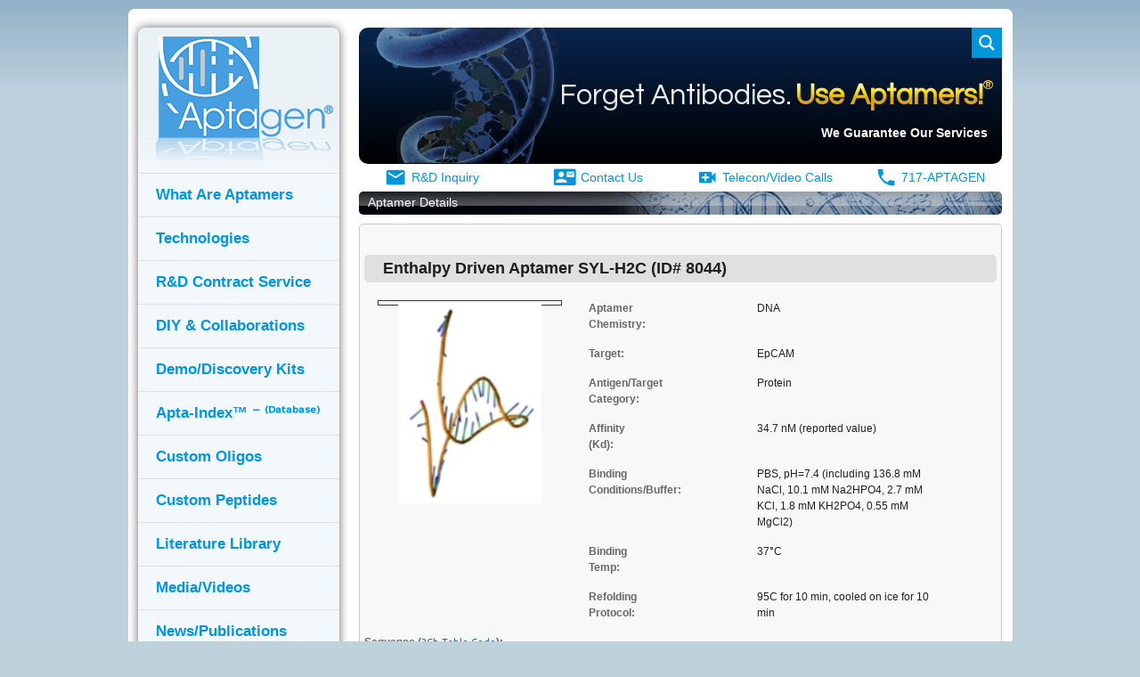

--- FILE ---
content_type: text/css
request_url: https://www.aptagen.com/wp-content/plugins/sharepoint-drive/build/style-index.css?ver=1.2.1
body_size: 246
content:
/*!***************************************************************************************************************************************************************************************************************************************!*\
  !*** css ./node_modules/css-loader/dist/cjs.js??ruleSet[1].rules[3].use[1]!./node_modules/postcss-loader/dist/cjs.js??ruleSet[1].rules[3].use[2]!./node_modules/sass-loader/dist/cjs.js??ruleSet[1].rules[3].use[3]!./src/style.scss ***!
  \***************************************************************************************************************************************************************************************************************************************/
div.sharepoint-drive {
  position: relative;
  z-index: 1000;
}
div.sharepoint-drive a {
  text-decoration: none;
  color: #163785;
}
div.sharepoint-drive a:hover {
  color: #17306b;
  text-decoration: underline;
  cursor: pointer;
}
div.sharepoint-drive mgt-file-list a {
  padding: 12px 0 0;
  font-size: 24px;
}
div.sharepoint-drive mgt-file-list div {
  display: grid;
  grid-template-columns: 95% 5%;
}
div.sharepoint-drive mgt-file-list mgt-file.disabled {
  opacity: 60%;
  cursor: not-allowed;
}
div.sharepoint-drive mgt-file-list p {
  text-align: center;
}
div.sharepoint-drive div.preview {
  position: fixed;
  top: 40px;
  left: 40px;
  width: calc(100vw - 80px);
  height: calc(100vh - 80px);
}
div.sharepoint-drive div.preview .buttons {
  position: absolute;
  top: 20px;
  right: 40px;
}
div.sharepoint-drive div.preview .buttons .dashicons {
  margin: 5px;
}
div.sharepoint-drive div.preview .buttons .dashicons:hover {
  cursor: pointer;
}
div.sharepoint-drive div.preview .buttons .dashicons::before {
  font-size: 36px;
}
div.sharepoint-drive div.preview embed {
  width: 100%;
}
div.sharepoint-drive ul.nav {
  list-style: none;
  margin: 5px 0;
  padding: 8px 16px;
}
div.sharepoint-drive ul.nav a {
  margin: 0 1ch;
}
div.sharepoint-drive ul.nav li {
  display: inline-block;
}
div.sharepoint-drive .hidden {
  display: none;
}

/*# sourceMappingURL=style-index.css.map*/

--- FILE ---
content_type: text/css
request_url: https://www.aptagen.com/wp-content/themes/aptagen/dist/css/styles.css?ver=2022.12.01
body_size: 21845
content:
@charset "UTF-8";
/*
 * Responsive breakpoint manager
 * @access public
 * @param {String} $breakpoint - Breakpoint
 * @requires $breakpoints
*/
@import url("https://fonts.googleapis.com/css2?family=Questrial&display=swap");
.banner {
  position: relative;
  height: 153px;
  display: flex;
  align-items: center;
  background: url(/wp-content/themes/aptagen/dist/img/site-banner-dna.png) top left no-repeat, linear-gradient(0deg, hsl(0deg, 0%, 0%), hsl(215deg, 81%, 17%));
  background-color: hsl(215deg, 81%, 17%);
  text-align: right;
}
@media (min-width: 993px) {
  .banner {
    border-radius: 10px;
  }
}
.banner__slogan {
  display: inline-block;
  text-align: right;
  width: 100%;
  padding-left: 20px;
  padding-right: 10px;
}

.slogan__phrase {
  font-family: "Questrial", sans-serif;
  font-size: 2.15rem;
  white-space: nowrap;
}
.slogan__phrase--gold {
  background: linear-gradient(180deg, hsl(0deg, 0%, 100%), hsl(51deg, 100%, 50%) 40%, hsl(43deg, 74%, 49%) 60%);
  -webkit-background-clip: text;
  -webkit-text-fill-color: transparent;
  background-clip: text;
  font-weight: bold;
}
.slogan__phrase--silver {
  background: linear-gradient(180deg, hsl(0deg, 0%, 100%), hsl(0deg, 0%, 87%));
  -webkit-background-clip: text;
  -webkit-text-fill-color: transparent;
  background-clip: text;
}
.slogan__phrase--superscript {
  font-size: 1rem;
  font-weight: normal;
  vertical-align: top;
}

.sequence__block {
  background-color: hsl(var(--h), var(--s), var(--l));
  border-radius: 5px;
  box-shadow: 0px 4px 5px hsl(var(--h), var(--s), 5%);
  color: hsl(var(--h), var(--s), var(--t));
  padding: 0.1em 0.2em;
}
.sequence__block:hover {
  background-color: hsl(var(--h), 50%, 70%);
}
.sequence__block--base {
  writing-mode: vertical-lr;
  text-orientation: upright;
}
.sequence__codon {
  margin-right: 1.2em;
  margin-bottom: 1em;
  display: inline-block;
  white-space: nowrap;
}
.sequence__text {
  font-family: monospace;
  font-size: 14px;
}
.sequence__text--large {
  font-size: 1.2em;
  font-weight: bold;
}

.sequence__prefix,
.sequence__suffix {
  margin-bottom: 1em;
  width: 100%;
  text-align: center;
  background-color: #eee;
  border-radius: 5px;
  box-shadow: 0 4px 5px #000;
  font-size: 1.2em;
  font-family: monospace;
  font-weight: bold;
  color: #000;
}

.aptamer-list {
  margin: 1rem;
}
.aptamer-list__item {
  display: grid;
  grid-template-columns: 18% 78%;
  padding: 0.5rem;
  margin: 12px 0;
  border-radius: 5px;
  border: 1px solid transparent;
  cursor: pointer;
}
.aptamer-list__item:hover {
  background-color: #f8f8f8;
  border-color: #bbb;
}
.aptamer-list__column {
  text-align: left;
  padding: 0.5rem;
}
.aptamer-list__field {
  font-weight: bold;
}
.aptamer-list__link {
  text-decoration: none;
}
.aptamer-list__name {
  margin-top: 0;
  font-size: 1.2rem;
}
.aptamer-list__thumbnail {
  object-fit: cover;
  height: 100%;
  width: 100%;
  border: 1px solid #000000;
}

.aptamer-details__field {
  font-weight: bold;
  padding: 0.1em;
  margin: 0.2em 1em;
}
.aptamer-details__note {
  font-style: italic;
  font-size: 12px;
}
.aptamer-details__note--bold {
  font-weight: bold;
}
.aptamer-details__reference {
  font-size: 11px;
  text-align: left;
}
.aptamer-details__value {
  margin-bottom: 1em;
}

.single-aptamer__panel {
  background: #f8f8f8;
  box-sizing: border-box;
  border: 1px solid #ccc;
  border-radius: 5px;
  margin-bottom: 1rem;
  padding: 15px;
  position: relative;
}
.single-aptamer__title {
  background: #e0e0e0;
  border: 1px solid #e0e0e0;
  border-radius: 5px;
  color: black;
  display: block;
  font-weight: bold;
  font-size: 18px;
  margin-bottom: 1em;
  padding: 0.1em 0.5em;
}
.single-aptamer__edit-button {
  position: absolute;
  top: 0;
  right: 0;
}

.sequence-legend {
  display: none;
  clear: both;
  text-align: center;
}
.sequence-legend__button {
  font-size: 11px;
  background: none;
  border: 0;
  color: #06c;
  padding: 0;
}
.sequence-legend__image {
  width: 700px;
}

.sequence-diagram {
  float: none;
  margin-bottom: 1rem;
  padding-left: 20px;
  padding-right: 20px;
}
@media (min-width: 768px) {
  .sequence-diagram {
    float: right;
    width: 40%;
  }
}
.sequence-diagram__disclaimer {
  font-size: 10px;
  font-style: italic;
}
.sequence-diagram__image {
  border: 1px solid #333;
  padding: 2px;
  width: 100%;
}

.supplement {
  border: 1px #333 solid;
  border-radius: 5px;
  background: #fff;
  padding: 10px 10px;
  margin-bottom: 1rem;
}
.supplement__row {
  margin: 10px;
  text-align: center;
}
.supplement__heading {
  font-weight: bold;
  font-size: 16px;
  margin: 0;
  text-align: center;
}

.related-aptamer {
  display: grid;
  grid-template-columns: repeat(5, 1fr);
}
.related-aptamer__image {
  width: 57px;
  margin: 0 0 0 15px;
  border: 1px solid #bbb;
}

.ui-fading-marquee {
  position: absolute;
  left: 20px;
  bottom: 10px;
  color: #fff;
  min-height: 21px;
  width: 70%;
}

.ui-fading-marquee li {
  display: none;
  position: absolute;
  width: 100%;
  text-align: left;
  text-align: center;
  font-weight: 700;
}

.ui-collapsible h3.collapsible-title {
  position: relative;
  background: #eee;
  font-weight: 700;
  border: 1px solid #bbb;
  border-radius: 6px;
  padding: 12px 15px 9px 40px;
  margin: 12px 0 0;
  cursor: pointer;
  font-size: 19px;
}

.ui-collapsible h3.collapsible-title i.material-icons {
  position: absolute;
  top: 9px;
  left: 10px;
  border: 3px solid #333;
  display: block;
  border-radius: 7px;
  font-weight: 900;
  font-size: 95%;
}

.ui-collapsible h3.collapsible-title i.material-icons.right-arrow {
  visibility: visible;
}

.ui-collapsible h3.collapsible-title i.material-icons.down-arrow {
  visibility: collapse;
  transition: height 0.5s;
}

.ui-collapsible h3.collapsible-title:hover {
  background: #06c;
  color: #fff;
}

.ui-collapsible h3.collapsible-title:hover i.material-icons {
  border-color: #fff;
  color: #fff;
}

.ui-collapsible p {
  text-align: left !important;
}

.ui-collapsible .phase-panel-label {
  text-align: center;
  font-weight: 700;
  padding: 8px;
  box-sizing: border-box;
  border-bottom: 2px solid #bbb;
}

.ui-collapsible .phase-panel-content {
  padding: 8px 12px;
  box-sizing: border-box;
}

.ui-collapsible .wp-block-column {
  flex-basis: auto !important;
  border-left: 1px solid #bbb;
  flex-grow: unset !important;
}

.ui-collapsible .wp-block-column:first-child {
  border-left: 0;
  flex-basis: auto !important;
  flex-grow: unset !important;
}

.ui-collapsible .wp-block-column:nth-child(2n) {
  margin: 0 !important;
  flex-basis: auto !important;
  flex-grow: unset !important;
}

.ui-collapsible.expanded h3.collapsible-title i.material-icons.down-arrow {
  visibility: visible;
}

.ui-collapsible.expanded h3.collapsible-title i.material-icons.right-arrow {
  visibility: collapse;
  transition: height 0.5s;
}

.ui-collapsible.bordered .collapsible-title {
  border-bottom-left-radius: 6px !important;
  border-bottom-right-radius: 6px !important;
}

.ui-collapsible.bordered .collapsible-content {
  border: 1px solid #bbb;
  border-top: 0;
  border-radius: 0 0 6px 6px;
}

.ui-collapsible.bordered.expanded .collapsible-title {
  border-bottom-left-radius: 0 !important;
  border-bottom-right-radius: 0 !important;
}

.apta-btn {
  position: relative;
  display: block;
  width: 208px;
  height: 176px;
  overflow: hidden;
  margin: 12px auto 4px;
  padding: 0 12px;
  box-sizing: border-box;
}

.apta-btn .apta-btn-image {
  position: absolute;
  top: 0;
  left: 0;
  display: block;
  width: 208px;
  height: 176px;
  background: url(/wp-content/uploads/jtt-button.png) top center no-repeat;
  z-index: 0;
}

.apta-btn > div {
  position: relative;
  z-index: 1;
  text-align: center;
  margin: 19px 0;
}

.apta-btn > div > span {
  color: #fff;
  text-decoration: none;
  font-weight: 700;
  display: inline-block;
  width: 100%;
}

.apta-btn:hover .apta-btn-image {
  background: url(/wp-content/uploads/jtt-button-hover.png) top center no-repeat;
}

.apta-link {
  font-weight: 700;
  font-size: 1.1rem;
  color: #555;
}

.ui-image-marquee {
  margin: 15px 0 30px 0;
  height: 30px !important;
  position: relative;
  width: 100%;
}

.ui-image-marquee div {
  position: absolute;
  top: 0;
  left: 0;
  width: inherit;
}

.ui-image-marquee div img {
  display: block;
  height: 30px;
  float: left;
  margin-right: 20px;
}

.material-icons {
  font-family: "Material Icons";
  font-weight: 400;
  font-style: normal;
  font-size: 24px;
  line-height: 1;
  letter-spacing: normal;
  text-transform: none;
  display: inline-block;
  white-space: nowrap;
  word-wrap: normal;
  direction: ltr;
  -webkit-font-smoothing: antialiased;
}

.material-icons {
  text-rendering: optimizeLegibility;
  font-feature-settings: "liga";
}

a.with-icon i.material-icons {
  top: 7px;
  position: relative;
}

.ui-collapsible h3.collapsible-title {
  line-height: 110%;
  font-family: "Century Gothic";
  font-style: normal;
  box-sizing: inherit;
}

.m-input-control {
  width: 100%;
  border: 1px solid #999;
  border-radius: 4px;
  padding: 2px 10px 10px 10px;
  color: #666;
  position: relative;
  color: rgba(0, 0, 0, 0.87);
}

.m-input-control,
.m-input-control label,
.m-input-control input,
.m-input-control select {
  font-family: "Roboto", sans-serif;
  font-weight: 400;
  line-height: 1.375rem;
  font-size: 16px;
}

.m-input-control legend {
  position: relative;
  left: -17px;
}

.m-input-control label {
  position: absolute;
  top: 20px;
  left: 9px;
  padding: 0 2px;
  color: rgba(0, 0, 0, 0.54);
  background-color: white;
  transform-origin: center left;
  transition: 0.3s cubic-bezier(0.25, 0.8, 0.5, 1);
  pointer-events: none;
}

.m-input-control.filled legend {
  transition: 0.3s cubic-bezier(0.25, 0.8, 0.5, 1);
}

.m-input-control input,
.m-input-control select {
  width: 100%;
  border: 0;
  background: transparent;
}

.m-input-control input:focus {
  outline: none !important;
}

.btn-large {
  height: 45px;
  line-height: 45px;
  margin-top: 9px;
}

.back-to-search {
  display: block;
  padding: 3px 0 3px 28px;
  background: url(../Images/icons/search_looking_glass.png) left center no-repeat;
  margin: 10px 0;
}

.affinity-kd > .affinity-label {
  position: absolute;
  top: -21px;
  left: 15px;
}

.affinity-kd {
  padding-left: 12px;
}

button.blue {
  background-color: #428bca !important;
}

.col .row.result {
  margin: 12px 0;
  padding: 10px;
  border-radius: 5px;
  border: 1px solid transparent;
  cursor: pointer;
}

.col .row.result:hover {
  background-color: #f8f8f8;
  border-color: #bbb;
}

.row.result .col.image-wrap {
  width: 95px;
}

.result img {
  width: 82px;
  border: 1px solid #000000;
  top: 5px;
  position: relative;
}

.row.result .col {
  width: 80%;
}

.result img {
  width: 100%;
}

.row.result .col.image-wrap {
  width: 20%;
}

@media (max-width: 993px) {
  .result a {
    display: block;
    border-bottom: 1px solid #bbb;
  }
  .col .row.result {
    padding: 10px 5px;
    margin: 12px 6px;
  }
  .row.result .col {
    width: 75%;
  }
  .row.result .col.image-wrap {
    width: 25%;
  }
  .result img {
    width: 95%;
  }
  .row.result .col {
    padding-left: 0.25rem;
    padding-right: 0.25rem;
  }
}
@media (min-width: 993px) {
  .result a,
.result span {
    font-size: 120%;
  }
}
html,
a {
  -webkit-font-smoothing: antialiased;
  text-shadow: 1px 1px 1px hsla(0deg, 0%, 100%, 0.004);
}

div.breadcrumb-wrapper {
  background: url(/wp-content/uploads/breadcrumb.png) center repeat-x;
  border-bottom: 1px solid #999;
  margin: 0 0 15px 0;
  position: relative;
}

div.breadcrumb-wrapper a.back-button,
div.breadcrumb-wrapper button.copy-path-to-clipboard-button {
  position: absolute;
  padding: 0 0 0 5px;
  top: 7px;
  left: 15px;
  height: 26px;
  width: 26px;
  border: 1px solid #999;
  border-radius: 4px;
  color: #999;
  display: block;
  cursor: pointer;
  font-size: 26px;
  font-family: monospace;
  line-height: 23px;
  box-shadow: #fff 0 0 9px inset, #888 0 0 4px;
  visibility: collapse;
}

div.breadcrumb-wrapper button.copy-path-to-clipboard-button {
  /*visibility: visible;*/
  left: initial;
  right: 15px;
}

div.breadcrumb-wrapper button.copy-path-to-clipboard-button span {
  font-size: 16px;
  position: relative;
  top: -2px;
  left: -3px;
}

div.breadcrumb-wrapper a.back-button:hover {
  text-decoration: none;
  background: #bbb;
  color: #eee;
}

div.breadcrumb-wrapper a.back-button.visible {
  visibility: visible;
}

ol.breadcrumb {
  background: url(/wp-content/uploads/breadcrumb.png) center repeat-x;
  min-height: 40px;
  margin: 0 0 0 8px;
  padding: 0;
}

ol.breadcrumb.back-button {
  margin: 0 0 0 70px;
}

ol.breadcrumb li {
  background: url(/wp-content/uploads/breadcrumb-arrow.png) right center no-repeat;
  min-height: 40px;
  margin: 0 0 0 -16px;
  padding: 0;
  display: inline-block;
}

ol.breadcrumb li a {
  display: inline-block;
  min-height: 40px;
  margin: 0;
  padding: 0;
  box-sizing: border-box;
  font-size: 14px;
  line-height: 18px;
  text-decoration: none;
  cursor: pointer;
}

ol.breadcrumb li a span {
  display: inline-block;
  height: 12px;
  padding: 13px 20px 14px 23px;
  font-weight: normal;
  font-size: 13px;
  color: #333;
  cursor: pointer;
}

ol.breadcrumb li:hover {
  background: url(/wp-content/uploads/breadcrumb-hover.png) right center no-repeat;
  text-decoration: none;
}

ol.breadcrumb li a:hover {
  background: url(/wp-content/uploads/breadcrumb-arrow.png) left center no-repeat;
  text-decoration: none;
}

ol.breadcrumb li:active {
  background: url(/wp-content/uploads/breadcrumb-active.png) right center no-repeat;
  text-decoration: none;
}

.breadcrumb:before,
.breadcrumb > li + li:before {
  display: none !important;
}

ol.directory-container {
  padding: 0;
  margin: 0;
  list-style: none;
  padding-bottom: 0;
  box-sizing: border-box;
}

ol.directory-container li {
  border-top: 1px solid transparent;
  border-bottom: 1px solid #eaeaea;
  font-size: 13px;
  min-height: 60px;
  margin-top: -1px;
  width: 100%;
  color: #494949;
  position: relative;
  margin: 0;
  padding: 5px 46px 5px 50px;
  box-sizing: border-box;
}

ol.directory-container li,
ol.directory-container li * {
  cursor: pointer;
}

ol.directory-container li:hover {
  background: #e8f0f3;
}

ol.directory-container li span.file-icon {
  display: block;
  position: absolute;
  left: 4px;
  top: 5px;
  width: 50px;
  height: 50px;
  overflow: hidden;
  background-image: url(/wp-content/uploads/file-icons.png);
  background-repeat: no-repeat;
}

ol.directory-container li span.file-info {
  display: block;
  min-height: 50px;
  padding: 10px 15px;
}

ol.directory-container li span.file-name {
  display: block;
  font-size: 14px;
}

ol.directory-container li span.last-modifed {
  display: block;
  font-size: 11px;
  color: #999999;
}

ol.directory-container li span.file-size {
  display: block;
  font-size: 13px;
  color: #999999;
  position: absolute;
  right: 5px;
  top: 12px;
  padding-top: 11px;
}

.file-icon.folder {
  background-position: -100px -50px;
}

.file-icon.ppt,
.file-icon.pptx {
  background-position: 0 0;
}

.file-icon.doc,
.file-icon.docx {
  background-position: 0 -50px;
}

.file-icon.pdf {
  background-position: -50px -50px;
}

.clear {
  clear: both;
}

.loading-div {
  position: absolute;
  height: 100%;
  top: 0;
  left: 0;
  background: #fff url(/wp-content/uploads/spinner_grey_40_transparent.gif);
  /* Required for IE 5, 6, 7 */
  /* ...or something to trigger hasLayout, like zoom: 1; */
  width: 100%;
  /* Theoretically for IE 8 & 9 (more valid) */
  /* ...but not required as filter works too */
  /* should come BEFORE filter */
  -ms-filter: "progid:DXImageTransform.Microsoft.Alpha(Opacity=50)";
  /* This works in IE 8 & 9 too */
  /* ... but also 5, 6, 7 */
  filter: alpha(opacity=50);
  /* Older than Firefox 0.9 */
  -moz-opacity: 0.5;
  /* Safari 1.x (pre WebKit!) */
  -khtml-opacity: 0.5;
  /* Modern!
        /* Firefox 0.9+, Safari 2?, Chrome any?
        /* Opera 9+, IE 9+ */
  opacity: 0.5;
  display: none;
}

.loading-div.visivle {
  display: block;
}

.hidden-for-mobile {
  display: none;
}

@media (min-width: 912px) {
  .hidden-for-mobile {
    display: initial;
  }
}
.od-container {
  padding-bottom: 40px;
}

.materialize-red {
  background-color: #e51c23 !important;
}

.materialize-red-text {
  color: #e51c23 !important;
}

.materialize-red.lighten-5 {
  background-color: #fdeaeb !important;
}

.materialize-red-text.text-lighten-5 {
  color: #fdeaeb !important;
}

.materialize-red.lighten-4 {
  background-color: #f8c1c3 !important;
}

.materialize-red-text.text-lighten-4 {
  color: #f8c1c3 !important;
}

.materialize-red.lighten-3 {
  background-color: #f3989b !important;
}

.materialize-red-text.text-lighten-3 {
  color: #f3989b !important;
}

.materialize-red.lighten-2 {
  background-color: #ee6e73 !important;
}

.materialize-red-text.text-lighten-2 {
  color: #ee6e73 !important;
}

.materialize-red.lighten-1 {
  background-color: #ea454b !important;
}

.materialize-red-text.text-lighten-1 {
  color: #ea454b !important;
}

.materialize-red.darken-1 {
  background-color: #d0181e !important;
}

.materialize-red-text.text-darken-1 {
  color: #d0181e !important;
}

.materialize-red.darken-2 {
  background-color: #b9151b !important;
}

.materialize-red-text.text-darken-2 {
  color: #b9151b !important;
}

.materialize-red.darken-3 {
  background-color: #a21318 !important;
}

.materialize-red-text.text-darken-3 {
  color: #a21318 !important;
}

.materialize-red.darken-4 {
  background-color: #8b1014 !important;
}

.materialize-red-text.text-darken-4 {
  color: #8b1014 !important;
}

.red {
  background-color: #f44336 !important;
}

.red-text {
  color: #f44336 !important;
}

.red.lighten-5 {
  background-color: #ffebee !important;
}

.red-text.text-lighten-5 {
  color: #ffebee !important;
}

.red.lighten-4 {
  background-color: #ffcdd2 !important;
}

.red-text.text-lighten-4 {
  color: #ffcdd2 !important;
}

.red.lighten-3 {
  background-color: #ef9a9a !important;
}

.red-text.text-lighten-3 {
  color: #ef9a9a !important;
}

.red.lighten-2 {
  background-color: #e57373 !important;
}

.red-text.text-lighten-2 {
  color: #e57373 !important;
}

.red.lighten-1 {
  background-color: #ef5350 !important;
}

.red-text.text-lighten-1 {
  color: #ef5350 !important;
}

.red.darken-1 {
  background-color: #e53935 !important;
}

.red-text.text-darken-1 {
  color: #e53935 !important;
}

.red.darken-2 {
  background-color: #d32f2f !important;
}

.red-text.text-darken-2 {
  color: #d32f2f !important;
}

.red.darken-3 {
  background-color: #c62828 !important;
}

.red-text.text-darken-3 {
  color: #c62828 !important;
}

.red.darken-4 {
  background-color: #b71c1c !important;
}

.red-text.text-darken-4 {
  color: #b71c1c !important;
}

.red.accent-1 {
  background-color: #ff8a80 !important;
}

.red-text.text-accent-1 {
  color: #ff8a80 !important;
}

.red.accent-2 {
  background-color: #ff5252 !important;
}

.red-text.text-accent-2 {
  color: #ff5252 !important;
}

.red.accent-3 {
  background-color: #ff1744 !important;
}

.red-text.text-accent-3 {
  color: #ff1744 !important;
}

.red.accent-4 {
  background-color: #d50000 !important;
}

.red-text.text-accent-4 {
  color: #d50000 !important;
}

.pink {
  background-color: #e91e63 !important;
}

.pink-text {
  color: #e91e63 !important;
}

.pink.lighten-5 {
  background-color: #fce4ec !important;
}

.pink-text.text-lighten-5 {
  color: #fce4ec !important;
}

.pink.lighten-4 {
  background-color: #f8bbd0 !important;
}

.pink-text.text-lighten-4 {
  color: #f8bbd0 !important;
}

.pink.lighten-3 {
  background-color: #f48fb1 !important;
}

.pink-text.text-lighten-3 {
  color: #f48fb1 !important;
}

.pink.lighten-2 {
  background-color: #f06292 !important;
}

.pink-text.text-lighten-2 {
  color: #f06292 !important;
}

.pink.lighten-1 {
  background-color: #ec407a !important;
}

.pink-text.text-lighten-1 {
  color: #ec407a !important;
}

.pink.darken-1 {
  background-color: #d81b60 !important;
}

.pink-text.text-darken-1 {
  color: #d81b60 !important;
}

.pink.darken-2 {
  background-color: #c2185b !important;
}

.pink-text.text-darken-2 {
  color: #c2185b !important;
}

.pink.darken-3 {
  background-color: #ad1457 !important;
}

.pink-text.text-darken-3 {
  color: #ad1457 !important;
}

.pink.darken-4 {
  background-color: #880e4f !important;
}

.pink-text.text-darken-4 {
  color: #880e4f !important;
}

.pink.accent-1 {
  background-color: #ff80ab !important;
}

.pink-text.text-accent-1 {
  color: #ff80ab !important;
}

.pink.accent-2 {
  background-color: #ff4081 !important;
}

.pink-text.text-accent-2 {
  color: #ff4081 !important;
}

.pink.accent-3 {
  background-color: #f50057 !important;
}

.pink-text.text-accent-3 {
  color: #f50057 !important;
}

.pink.accent-4 {
  background-color: #c51162 !important;
}

.pink-text.text-accent-4 {
  color: #c51162 !important;
}

.purple {
  background-color: #9c27b0 !important;
}

.purple-text {
  color: #9c27b0 !important;
}

.purple.lighten-5 {
  background-color: #f3e5f5 !important;
}

.purple-text.text-lighten-5 {
  color: #f3e5f5 !important;
}

.purple.lighten-4 {
  background-color: #e1bee7 !important;
}

.purple-text.text-lighten-4 {
  color: #e1bee7 !important;
}

.purple.lighten-3 {
  background-color: #ce93d8 !important;
}

.purple-text.text-lighten-3 {
  color: #ce93d8 !important;
}

.purple.lighten-2 {
  background-color: #ba68c8 !important;
}

.purple-text.text-lighten-2 {
  color: #ba68c8 !important;
}

.purple.lighten-1 {
  background-color: #ab47bc !important;
}

.purple-text.text-lighten-1 {
  color: #ab47bc !important;
}

.purple.darken-1 {
  background-color: #8e24aa !important;
}

.purple-text.text-darken-1 {
  color: #8e24aa !important;
}

.purple.darken-2 {
  background-color: #7b1fa2 !important;
}

.purple-text.text-darken-2 {
  color: #7b1fa2 !important;
}

.purple.darken-3 {
  background-color: #6a1b9a !important;
}

.purple-text.text-darken-3 {
  color: #6a1b9a !important;
}

.purple.darken-4 {
  background-color: #4a148c !important;
}

.purple-text.text-darken-4 {
  color: #4a148c !important;
}

.purple.accent-1 {
  background-color: #ea80fc !important;
}

.purple-text.text-accent-1 {
  color: #ea80fc !important;
}

.purple.accent-2 {
  background-color: #e040fb !important;
}

.purple-text.text-accent-2 {
  color: #e040fb !important;
}

.purple.accent-3 {
  background-color: #d500f9 !important;
}

.purple-text.text-accent-3 {
  color: #d500f9 !important;
}

.purple.accent-4 {
  background-color: #a0f !important;
}

.purple-text.text-accent-4 {
  color: #a0f !important;
}

.deep-purple {
  background-color: #673ab7 !important;
}

.deep-purple-text {
  color: #673ab7 !important;
}

.deep-purple.lighten-5 {
  background-color: #ede7f6 !important;
}

.deep-purple-text.text-lighten-5 {
  color: #ede7f6 !important;
}

.deep-purple.lighten-4 {
  background-color: #d1c4e9 !important;
}

.deep-purple-text.text-lighten-4 {
  color: #d1c4e9 !important;
}

.deep-purple.lighten-3 {
  background-color: #b39ddb !important;
}

.deep-purple-text.text-lighten-3 {
  color: #b39ddb !important;
}

.deep-purple.lighten-2 {
  background-color: #9575cd !important;
}

.deep-purple-text.text-lighten-2 {
  color: #9575cd !important;
}

.deep-purple.lighten-1 {
  background-color: #7e57c2 !important;
}

.deep-purple-text.text-lighten-1 {
  color: #7e57c2 !important;
}

.deep-purple.darken-1 {
  background-color: #5e35b1 !important;
}

.deep-purple-text.text-darken-1 {
  color: #5e35b1 !important;
}

.deep-purple.darken-2 {
  background-color: #512da8 !important;
}

.deep-purple-text.text-darken-2 {
  color: #512da8 !important;
}

.deep-purple.darken-3 {
  background-color: #4527a0 !important;
}

.deep-purple-text.text-darken-3 {
  color: #4527a0 !important;
}

.deep-purple.darken-4 {
  background-color: #311b92 !important;
}

.deep-purple-text.text-darken-4 {
  color: #311b92 !important;
}

.deep-purple.accent-1 {
  background-color: #b388ff !important;
}

.deep-purple-text.text-accent-1 {
  color: #b388ff !important;
}

.deep-purple.accent-2 {
  background-color: #7c4dff !important;
}

.deep-purple-text.text-accent-2 {
  color: #7c4dff !important;
}

.deep-purple.accent-3 {
  background-color: #651fff !important;
}

.deep-purple-text.text-accent-3 {
  color: #651fff !important;
}

.deep-purple.accent-4 {
  background-color: #6200ea !important;
}

.deep-purple-text.text-accent-4 {
  color: #6200ea !important;
}

.indigo {
  background-color: #3f51b5 !important;
}

.indigo-text {
  color: #3f51b5 !important;
}

.indigo.lighten-5 {
  background-color: #e8eaf6 !important;
}

.indigo-text.text-lighten-5 {
  color: #e8eaf6 !important;
}

.indigo.lighten-4 {
  background-color: #c5cae9 !important;
}

.indigo-text.text-lighten-4 {
  color: #c5cae9 !important;
}

.indigo.lighten-3 {
  background-color: #9fa8da !important;
}

.indigo-text.text-lighten-3 {
  color: #9fa8da !important;
}

.indigo.lighten-2 {
  background-color: #7986cb !important;
}

.indigo-text.text-lighten-2 {
  color: #7986cb !important;
}

.indigo.lighten-1 {
  background-color: #5c6bc0 !important;
}

.indigo-text.text-lighten-1 {
  color: #5c6bc0 !important;
}

.indigo.darken-1 {
  background-color: #3949ab !important;
}

.indigo-text.text-darken-1 {
  color: #3949ab !important;
}

.indigo.darken-2 {
  background-color: #303f9f !important;
}

.indigo-text.text-darken-2 {
  color: #303f9f !important;
}

.indigo.darken-3 {
  background-color: #283593 !important;
}

.indigo-text.text-darken-3 {
  color: #283593 !important;
}

.indigo.darken-4 {
  background-color: #1a237e !important;
}

.indigo-text.text-darken-4 {
  color: #1a237e !important;
}

.indigo.accent-1 {
  background-color: #8c9eff !important;
}

.indigo-text.text-accent-1 {
  color: #8c9eff !important;
}

.indigo.accent-2 {
  background-color: #536dfe !important;
}

.indigo-text.text-accent-2 {
  color: #536dfe !important;
}

.indigo.accent-3 {
  background-color: #3d5afe !important;
}

.indigo-text.text-accent-3 {
  color: #3d5afe !important;
}

.indigo.accent-4 {
  background-color: #304ffe !important;
}

.indigo-text.text-accent-4 {
  color: #304ffe !important;
}

.blue {
  background-color: #2196f3 !important;
}

.blue-text {
  color: #2196f3 !important;
}

.blue.lighten-5 {
  background-color: #e3f2fd !important;
}

.blue-text.text-lighten-5 {
  color: #e3f2fd !important;
}

.blue.lighten-4 {
  background-color: #bbdefb !important;
}

.blue-text.text-lighten-4 {
  color: #bbdefb !important;
}

.blue.lighten-3 {
  background-color: #90caf9 !important;
}

.blue-text.text-lighten-3 {
  color: #90caf9 !important;
}

.blue.lighten-2 {
  background-color: #64b5f6 !important;
}

.blue-text.text-lighten-2 {
  color: #64b5f6 !important;
}

.blue.lighten-1 {
  background-color: #42a5f5 !important;
}

.blue-text.text-lighten-1 {
  color: #42a5f5 !important;
}

.blue.darken-1 {
  background-color: #1e88e5 !important;
}

.blue-text.text-darken-1 {
  color: #1e88e5 !important;
}

.blue.darken-2 {
  background-color: #1976d2 !important;
}

.blue-text.text-darken-2 {
  color: #1976d2 !important;
}

.blue.darken-3 {
  background-color: #1565c0 !important;
}

.blue-text.text-darken-3 {
  color: #1565c0 !important;
}

.blue.darken-4 {
  background-color: #0d47a1 !important;
}

.blue-text.text-darken-4 {
  color: #0d47a1 !important;
}

.blue.accent-1 {
  background-color: #82b1ff !important;
}

.blue-text.text-accent-1 {
  color: #82b1ff !important;
}

.blue.accent-2 {
  background-color: #448aff !important;
}

.blue-text.text-accent-2 {
  color: #448aff !important;
}

.blue.accent-3 {
  background-color: #2979ff !important;
}

.blue-text.text-accent-3 {
  color: #2979ff !important;
}

.blue.accent-4 {
  background-color: #2962ff !important;
}

.blue-text.text-accent-4 {
  color: #2962ff !important;
}

.light-blue {
  background-color: #03a9f4 !important;
}

.light-blue-text {
  color: #03a9f4 !important;
}

.light-blue.lighten-5 {
  background-color: #e1f5fe !important;
}

.light-blue-text.text-lighten-5 {
  color: #e1f5fe !important;
}

.light-blue.lighten-4 {
  background-color: #b3e5fc !important;
}

.light-blue-text.text-lighten-4 {
  color: #b3e5fc !important;
}

.light-blue.lighten-3 {
  background-color: #81d4fa !important;
}

.light-blue-text.text-lighten-3 {
  color: #81d4fa !important;
}

.light-blue.lighten-2 {
  background-color: #4fc3f7 !important;
}

.light-blue-text.text-lighten-2 {
  color: #4fc3f7 !important;
}

.light-blue.lighten-1 {
  background-color: #29b6f6 !important;
}

.light-blue-text.text-lighten-1 {
  color: #29b6f6 !important;
}

.light-blue.darken-1 {
  background-color: #039be5 !important;
}

.light-blue-text.text-darken-1 {
  color: #039be5 !important;
}

.light-blue.darken-2 {
  background-color: #0288d1 !important;
}

.light-blue-text.text-darken-2 {
  color: #0288d1 !important;
}

.light-blue.darken-3 {
  background-color: #0277bd !important;
}

.light-blue-text.text-darken-3 {
  color: #0277bd !important;
}

.light-blue.darken-4 {
  background-color: #01579b !important;
}

.light-blue-text.text-darken-4 {
  color: #01579b !important;
}

.light-blue.accent-1 {
  background-color: #80d8ff !important;
}

.light-blue-text.text-accent-1 {
  color: #80d8ff !important;
}

.light-blue.accent-2 {
  background-color: #40c4ff !important;
}

.light-blue-text.text-accent-2 {
  color: #40c4ff !important;
}

.light-blue.accent-3 {
  background-color: #00b0ff !important;
}

.light-blue-text.text-accent-3 {
  color: #00b0ff !important;
}

.light-blue.accent-4 {
  background-color: #0091ea !important;
}

.light-blue-text.text-accent-4 {
  color: #0091ea !important;
}

.cyan {
  background-color: #00bcd4 !important;
}

.cyan-text {
  color: #00bcd4 !important;
}

.cyan.lighten-5 {
  background-color: #e0f7fa !important;
}

.cyan-text.text-lighten-5 {
  color: #e0f7fa !important;
}

.cyan.lighten-4 {
  background-color: #b2ebf2 !important;
}

.cyan-text.text-lighten-4 {
  color: #b2ebf2 !important;
}

.cyan.lighten-3 {
  background-color: #80deea !important;
}

.cyan-text.text-lighten-3 {
  color: #80deea !important;
}

.cyan.lighten-2 {
  background-color: #4dd0e1 !important;
}

.cyan-text.text-lighten-2 {
  color: #4dd0e1 !important;
}

.cyan.lighten-1 {
  background-color: #26c6da !important;
}

.cyan-text.text-lighten-1 {
  color: #26c6da !important;
}

.cyan.darken-1 {
  background-color: #00acc1 !important;
}

.cyan-text.text-darken-1 {
  color: #00acc1 !important;
}

.cyan.darken-2 {
  background-color: #0097a7 !important;
}

.cyan-text.text-darken-2 {
  color: #0097a7 !important;
}

.cyan.darken-3 {
  background-color: #00838f !important;
}

.cyan-text.text-darken-3 {
  color: #00838f !important;
}

.cyan.darken-4 {
  background-color: #006064 !important;
}

.cyan-text.text-darken-4 {
  color: #006064 !important;
}

.cyan.accent-1 {
  background-color: #84ffff !important;
}

.cyan-text.text-accent-1 {
  color: #84ffff !important;
}

.cyan.accent-2 {
  background-color: #18ffff !important;
}

.cyan-text.text-accent-2 {
  color: #18ffff !important;
}

.cyan.accent-3 {
  background-color: #00e5ff !important;
}

.cyan-text.text-accent-3 {
  color: #00e5ff !important;
}

.cyan.accent-4 {
  background-color: #00b8d4 !important;
}

.cyan-text.text-accent-4 {
  color: #00b8d4 !important;
}

.teal {
  background-color: #009688 !important;
}

.teal-text {
  color: #009688 !important;
}

.teal.lighten-5 {
  background-color: #e0f2f1 !important;
}

.teal-text.text-lighten-5 {
  color: #e0f2f1 !important;
}

.teal.lighten-4 {
  background-color: #b2dfdb !important;
}

.teal-text.text-lighten-4 {
  color: #b2dfdb !important;
}

.teal.lighten-3 {
  background-color: #80cbc4 !important;
}

.teal-text.text-lighten-3 {
  color: #80cbc4 !important;
}

.teal.lighten-2 {
  background-color: #4db6ac !important;
}

.teal-text.text-lighten-2 {
  color: #4db6ac !important;
}

.teal.lighten-1 {
  background-color: #26a69a !important;
}

.teal-text.text-lighten-1 {
  color: #26a69a !important;
}

.teal.darken-1 {
  background-color: #00897b !important;
}

.teal-text.text-darken-1 {
  color: #00897b !important;
}

.teal.darken-2 {
  background-color: #00796b !important;
}

.teal-text.text-darken-2 {
  color: #00796b !important;
}

.teal.darken-3 {
  background-color: #00695c !important;
}

.teal-text.text-darken-3 {
  color: #00695c !important;
}

.teal.darken-4 {
  background-color: #004d40 !important;
}

.teal-text.text-darken-4 {
  color: #004d40 !important;
}

.teal.accent-1 {
  background-color: #a7ffeb !important;
}

.teal-text.text-accent-1 {
  color: #a7ffeb !important;
}

.teal.accent-2 {
  background-color: #64ffda !important;
}

.teal-text.text-accent-2 {
  color: #64ffda !important;
}

.teal.accent-3 {
  background-color: #1de9b6 !important;
}

.teal-text.text-accent-3 {
  color: #1de9b6 !important;
}

.teal.accent-4 {
  background-color: #00bfa5 !important;
}

.teal-text.text-accent-4 {
  color: #00bfa5 !important;
}

.green {
  background-color: #4caf50 !important;
}

.green-text {
  color: #4caf50 !important;
}

.green.lighten-5 {
  background-color: #e8f5e9 !important;
}

.green-text.text-lighten-5 {
  color: #e8f5e9 !important;
}

.green.lighten-4 {
  background-color: #c8e6c9 !important;
}

.green-text.text-lighten-4 {
  color: #c8e6c9 !important;
}

.green.lighten-3 {
  background-color: #a5d6a7 !important;
}

.green-text.text-lighten-3 {
  color: #a5d6a7 !important;
}

.green.lighten-2 {
  background-color: #81c784 !important;
}

.green-text.text-lighten-2 {
  color: #81c784 !important;
}

.green.lighten-1 {
  background-color: #66bb6a !important;
}

.green-text.text-lighten-1 {
  color: #66bb6a !important;
}

.green.darken-1 {
  background-color: #43a047 !important;
}

.green-text.text-darken-1 {
  color: #43a047 !important;
}

.green.darken-2 {
  background-color: #388e3c !important;
}

.green-text.text-darken-2 {
  color: #388e3c !important;
}

.green.darken-3 {
  background-color: #2e7d32 !important;
}

.green-text.text-darken-3 {
  color: #2e7d32 !important;
}

.green.darken-4 {
  background-color: #1b5e20 !important;
}

.green-text.text-darken-4 {
  color: #1b5e20 !important;
}

.green.accent-1 {
  background-color: #b9f6ca !important;
}

.green-text.text-accent-1 {
  color: #b9f6ca !important;
}

.green.accent-2 {
  background-color: #69f0ae !important;
}

.green-text.text-accent-2 {
  color: #69f0ae !important;
}

.green.accent-3 {
  background-color: #00e676 !important;
}

.green-text.text-accent-3 {
  color: #00e676 !important;
}

.green.accent-4 {
  background-color: #00c853 !important;
}

.green-text.text-accent-4 {
  color: #00c853 !important;
}

.light-green {
  background-color: #8bc34a !important;
}

.light-green-text {
  color: #8bc34a !important;
}

.light-green.lighten-5 {
  background-color: #f1f8e9 !important;
}

.light-green-text.text-lighten-5 {
  color: #f1f8e9 !important;
}

.light-green.lighten-4 {
  background-color: #dcedc8 !important;
}

.light-green-text.text-lighten-4 {
  color: #dcedc8 !important;
}

.light-green.lighten-3 {
  background-color: #c5e1a5 !important;
}

.light-green-text.text-lighten-3 {
  color: #c5e1a5 !important;
}

.light-green.lighten-2 {
  background-color: #aed581 !important;
}

.light-green-text.text-lighten-2 {
  color: #aed581 !important;
}

.light-green.lighten-1 {
  background-color: #9ccc65 !important;
}

.light-green-text.text-lighten-1 {
  color: #9ccc65 !important;
}

.light-green.darken-1 {
  background-color: #7cb342 !important;
}

.light-green-text.text-darken-1 {
  color: #7cb342 !important;
}

.light-green.darken-2 {
  background-color: #689f38 !important;
}

.light-green-text.text-darken-2 {
  color: #689f38 !important;
}

.light-green.darken-3 {
  background-color: #558b2f !important;
}

.light-green-text.text-darken-3 {
  color: #558b2f !important;
}

.light-green.darken-4 {
  background-color: #33691e !important;
}

.light-green-text.text-darken-4 {
  color: #33691e !important;
}

.light-green.accent-1 {
  background-color: #ccff90 !important;
}

.light-green-text.text-accent-1 {
  color: #ccff90 !important;
}

.light-green.accent-2 {
  background-color: #b2ff59 !important;
}

.light-green-text.text-accent-2 {
  color: #b2ff59 !important;
}

.light-green.accent-3 {
  background-color: #76ff03 !important;
}

.light-green-text.text-accent-3 {
  color: #76ff03 !important;
}

.light-green.accent-4 {
  background-color: #64dd17 !important;
}

.light-green-text.text-accent-4 {
  color: #64dd17 !important;
}

.lime {
  background-color: #cddc39 !important;
}

.lime-text {
  color: #cddc39 !important;
}

.lime.lighten-5 {
  background-color: #f9fbe7 !important;
}

.lime-text.text-lighten-5 {
  color: #f9fbe7 !important;
}

.lime.lighten-4 {
  background-color: #f0f4c3 !important;
}

.lime-text.text-lighten-4 {
  color: #f0f4c3 !important;
}

.lime.lighten-3 {
  background-color: #e6ee9c !important;
}

.lime-text.text-lighten-3 {
  color: #e6ee9c !important;
}

.lime.lighten-2 {
  background-color: #dce775 !important;
}

.lime-text.text-lighten-2 {
  color: #dce775 !important;
}

.lime.lighten-1 {
  background-color: #d4e157 !important;
}

.lime-text.text-lighten-1 {
  color: #d4e157 !important;
}

.lime.darken-1 {
  background-color: #c0ca33 !important;
}

.lime-text.text-darken-1 {
  color: #c0ca33 !important;
}

.lime.darken-2 {
  background-color: #afb42b !important;
}

.lime-text.text-darken-2 {
  color: #afb42b !important;
}

.lime.darken-3 {
  background-color: #9e9d24 !important;
}

.lime-text.text-darken-3 {
  color: #9e9d24 !important;
}

.lime.darken-4 {
  background-color: #827717 !important;
}

.lime-text.text-darken-4 {
  color: #827717 !important;
}

.lime.accent-1 {
  background-color: #f4ff81 !important;
}

.lime-text.text-accent-1 {
  color: #f4ff81 !important;
}

.lime.accent-2 {
  background-color: #eeff41 !important;
}

.lime-text.text-accent-2 {
  color: #eeff41 !important;
}

.lime.accent-3 {
  background-color: #c6ff00 !important;
}

.lime-text.text-accent-3 {
  color: #c6ff00 !important;
}

.lime.accent-4 {
  background-color: #aeea00 !important;
}

.lime-text.text-accent-4 {
  color: #aeea00 !important;
}

.yellow {
  background-color: #ffeb3b !important;
}

.yellow-text {
  color: #ffeb3b !important;
}

.yellow.lighten-5 {
  background-color: #fffde7 !important;
}

.yellow-text.text-lighten-5 {
  color: #fffde7 !important;
}

.yellow.lighten-4 {
  background-color: #fff9c4 !important;
}

.yellow-text.text-lighten-4 {
  color: #fff9c4 !important;
}

.yellow.lighten-3 {
  background-color: #fff59d !important;
}

.yellow-text.text-lighten-3 {
  color: #fff59d !important;
}

.yellow.lighten-2 {
  background-color: #fff176 !important;
}

.yellow-text.text-lighten-2 {
  color: #fff176 !important;
}

.yellow.lighten-1 {
  background-color: #ffee58 !important;
}

.yellow-text.text-lighten-1 {
  color: #ffee58 !important;
}

.yellow.darken-1 {
  background-color: #fdd835 !important;
}

.yellow-text.text-darken-1 {
  color: #fdd835 !important;
}

.yellow.darken-2 {
  background-color: #fbc02d !important;
}

.yellow-text.text-darken-2 {
  color: #fbc02d !important;
}

.yellow.darken-3 {
  background-color: #f9a825 !important;
}

.yellow-text.text-darken-3 {
  color: #f9a825 !important;
}

.yellow.darken-4 {
  background-color: #f57f17 !important;
}

.yellow-text.text-darken-4 {
  color: #f57f17 !important;
}

.yellow.accent-1 {
  background-color: #ffff8d !important;
}

.yellow-text.text-accent-1 {
  color: #ffff8d !important;
}

.yellow.accent-2 {
  background-color: #ff0 !important;
}

.yellow-text.text-accent-2 {
  color: #ff0 !important;
}

.yellow.accent-3 {
  background-color: #ffea00 !important;
}

.yellow-text.text-accent-3 {
  color: #ffea00 !important;
}

.yellow.accent-4 {
  background-color: #ffd600 !important;
}

.yellow-text.text-accent-4 {
  color: #ffd600 !important;
}

.amber {
  background-color: #ffc107 !important;
}

.amber-text {
  color: #ffc107 !important;
}

.amber.lighten-5 {
  background-color: #fff8e1 !important;
}

.amber-text.text-lighten-5 {
  color: #fff8e1 !important;
}

.amber.lighten-4 {
  background-color: #ffecb3 !important;
}

.amber-text.text-lighten-4 {
  color: #ffecb3 !important;
}

.amber.lighten-3 {
  background-color: #ffe082 !important;
}

.amber-text.text-lighten-3 {
  color: #ffe082 !important;
}

.amber.lighten-2 {
  background-color: #ffd54f !important;
}

.amber-text.text-lighten-2 {
  color: #ffd54f !important;
}

.amber.lighten-1 {
  background-color: #ffca28 !important;
}

.amber-text.text-lighten-1 {
  color: #ffca28 !important;
}

.amber.darken-1 {
  background-color: #ffb300 !important;
}

.amber-text.text-darken-1 {
  color: #ffb300 !important;
}

.amber.darken-2 {
  background-color: #ffa000 !important;
}

.amber-text.text-darken-2 {
  color: #ffa000 !important;
}

.amber.darken-3 {
  background-color: #ff8f00 !important;
}

.amber-text.text-darken-3 {
  color: #ff8f00 !important;
}

.amber.darken-4 {
  background-color: #ff6f00 !important;
}

.amber-text.text-darken-4 {
  color: #ff6f00 !important;
}

.amber.accent-1 {
  background-color: #ffe57f !important;
}

.amber-text.text-accent-1 {
  color: #ffe57f !important;
}

.amber.accent-2 {
  background-color: #ffd740 !important;
}

.amber-text.text-accent-2 {
  color: #ffd740 !important;
}

.amber.accent-3 {
  background-color: #ffc400 !important;
}

.amber-text.text-accent-3 {
  color: #ffc400 !important;
}

.amber.accent-4 {
  background-color: #ffab00 !important;
}

.amber-text.text-accent-4 {
  color: #ffab00 !important;
}

.orange {
  background-color: #ff9800 !important;
}

.orange-text {
  color: #ff9800 !important;
}

.orange.lighten-5 {
  background-color: #fff3e0 !important;
}

.orange-text.text-lighten-5 {
  color: #fff3e0 !important;
}

.orange.lighten-4 {
  background-color: #ffe0b2 !important;
}

.orange-text.text-lighten-4 {
  color: #ffe0b2 !important;
}

.orange.lighten-3 {
  background-color: #ffcc80 !important;
}

.orange-text.text-lighten-3 {
  color: #ffcc80 !important;
}

.orange.lighten-2 {
  background-color: #ffb74d !important;
}

.orange-text.text-lighten-2 {
  color: #ffb74d !important;
}

.orange.lighten-1 {
  background-color: #ffa726 !important;
}

.orange-text.text-lighten-1 {
  color: #ffa726 !important;
}

.orange.darken-1 {
  background-color: #fb8c00 !important;
}

.orange-text.text-darken-1 {
  color: #fb8c00 !important;
}

.orange.darken-2 {
  background-color: #f57c00 !important;
}

.orange-text.text-darken-2 {
  color: #f57c00 !important;
}

.orange.darken-3 {
  background-color: #ef6c00 !important;
}

.orange-text.text-darken-3 {
  color: #ef6c00 !important;
}

.orange.darken-4 {
  background-color: #e65100 !important;
}

.orange-text.text-darken-4 {
  color: #e65100 !important;
}

.orange.accent-1 {
  background-color: #ffd180 !important;
}

.orange-text.text-accent-1 {
  color: #ffd180 !important;
}

.orange.accent-2 {
  background-color: #ffab40 !important;
}

.orange-text.text-accent-2 {
  color: #ffab40 !important;
}

.orange.accent-3 {
  background-color: #ff9100 !important;
}

.orange-text.text-accent-3 {
  color: #ff9100 !important;
}

.orange.accent-4 {
  background-color: #ff6d00 !important;
}

.orange-text.text-accent-4 {
  color: #ff6d00 !important;
}

.deep-orange {
  background-color: #ff5722 !important;
}

.deep-orange-text {
  color: #ff5722 !important;
}

.deep-orange.lighten-5 {
  background-color: #fbe9e7 !important;
}

.deep-orange-text.text-lighten-5 {
  color: #fbe9e7 !important;
}

.deep-orange.lighten-4 {
  background-color: #ffccbc !important;
}

.deep-orange-text.text-lighten-4 {
  color: #ffccbc !important;
}

.deep-orange.lighten-3 {
  background-color: #ffab91 !important;
}

.deep-orange-text.text-lighten-3 {
  color: #ffab91 !important;
}

.deep-orange.lighten-2 {
  background-color: #ff8a65 !important;
}

.deep-orange-text.text-lighten-2 {
  color: #ff8a65 !important;
}

.deep-orange.lighten-1 {
  background-color: #ff7043 !important;
}

.deep-orange-text.text-lighten-1 {
  color: #ff7043 !important;
}

.deep-orange.darken-1 {
  background-color: #f4511e !important;
}

.deep-orange-text.text-darken-1 {
  color: #f4511e !important;
}

.deep-orange.darken-2 {
  background-color: #e64a19 !important;
}

.deep-orange-text.text-darken-2 {
  color: #e64a19 !important;
}

.deep-orange.darken-3 {
  background-color: #d84315 !important;
}

.deep-orange-text.text-darken-3 {
  color: #d84315 !important;
}

.deep-orange.darken-4 {
  background-color: #bf360c !important;
}

.deep-orange-text.text-darken-4 {
  color: #bf360c !important;
}

.deep-orange.accent-1 {
  background-color: #ff9e80 !important;
}

.deep-orange-text.text-accent-1 {
  color: #ff9e80 !important;
}

.deep-orange.accent-2 {
  background-color: #ff6e40 !important;
}

.deep-orange-text.text-accent-2 {
  color: #ff6e40 !important;
}

.deep-orange.accent-3 {
  background-color: #ff3d00 !important;
}

.deep-orange-text.text-accent-3 {
  color: #ff3d00 !important;
}

.deep-orange.accent-4 {
  background-color: #dd2c00 !important;
}

.deep-orange-text.text-accent-4 {
  color: #dd2c00 !important;
}

.brown {
  background-color: #795548 !important;
}

.brown-text {
  color: #795548 !important;
}

.brown.lighten-5 {
  background-color: #efebe9 !important;
}

.brown-text.text-lighten-5 {
  color: #efebe9 !important;
}

.brown.lighten-4 {
  background-color: #d7ccc8 !important;
}

.brown-text.text-lighten-4 {
  color: #d7ccc8 !important;
}

.brown.lighten-3 {
  background-color: #bcaaa4 !important;
}

.brown-text.text-lighten-3 {
  color: #bcaaa4 !important;
}

.brown.lighten-2 {
  background-color: #a1887f !important;
}

.brown-text.text-lighten-2 {
  color: #a1887f !important;
}

.brown.lighten-1 {
  background-color: #8d6e63 !important;
}

.brown-text.text-lighten-1 {
  color: #8d6e63 !important;
}

.brown.darken-1 {
  background-color: #6d4c41 !important;
}

.brown-text.text-darken-1 {
  color: #6d4c41 !important;
}

.brown.darken-2 {
  background-color: #5d4037 !important;
}

.brown-text.text-darken-2 {
  color: #5d4037 !important;
}

.brown.darken-3 {
  background-color: #4e342e !important;
}

.brown-text.text-darken-3 {
  color: #4e342e !important;
}

.brown.darken-4 {
  background-color: #3e2723 !important;
}

.brown-text.text-darken-4 {
  color: #3e2723 !important;
}

.blue-grey {
  background-color: #607d8b !important;
}

.blue-grey-text {
  color: #607d8b !important;
}

.blue-grey.lighten-5 {
  background-color: #eceff1 !important;
}

.blue-grey-text.text-lighten-5 {
  color: #eceff1 !important;
}

.blue-grey.lighten-4 {
  background-color: #cfd8dc !important;
}

.blue-grey-text.text-lighten-4 {
  color: #cfd8dc !important;
}

.blue-grey.lighten-3 {
  background-color: #b0bec5 !important;
}

.blue-grey-text.text-lighten-3 {
  color: #b0bec5 !important;
}

.blue-grey.lighten-2 {
  background-color: #90a4ae !important;
}

.blue-grey-text.text-lighten-2 {
  color: #90a4ae !important;
}

.blue-grey.lighten-1 {
  background-color: #78909c !important;
}

.blue-grey-text.text-lighten-1 {
  color: #78909c !important;
}

.blue-grey.darken-1 {
  background-color: #546e7a !important;
}

.blue-grey-text.text-darken-1 {
  color: #546e7a !important;
}

.blue-grey.darken-2 {
  background-color: #455a64 !important;
}

.blue-grey-text.text-darken-2 {
  color: #455a64 !important;
}

.blue-grey.darken-3 {
  background-color: #37474f !important;
}

.blue-grey-text.text-darken-3 {
  color: #37474f !important;
}

.blue-grey.darken-4 {
  background-color: #263238 !important;
}

.blue-grey-text.text-darken-4 {
  color: #263238 !important;
}

.grey {
  background-color: #9e9e9e !important;
}

.grey-text {
  color: #9e9e9e !important;
}

.grey.lighten-5 {
  background-color: #fafafa !important;
}

.grey-text.text-lighten-5 {
  color: #fafafa !important;
}

.grey.lighten-4 {
  background-color: #f5f5f5 !important;
}

.grey-text.text-lighten-4 {
  color: #f5f5f5 !important;
}

.grey.lighten-3 {
  background-color: #eee !important;
}

.grey-text.text-lighten-3 {
  color: #eee !important;
}

.grey.lighten-2 {
  background-color: #e0e0e0 !important;
}

.grey-text.text-lighten-2 {
  color: #e0e0e0 !important;
}

.grey.lighten-1 {
  background-color: #bdbdbd !important;
}

.grey-text.text-lighten-1 {
  color: #bdbdbd !important;
}

.grey.darken-1 {
  background-color: #757575 !important;
}

.grey-text.text-darken-1 {
  color: #757575 !important;
}

.grey.darken-2 {
  background-color: #616161 !important;
}

.grey-text.text-darken-2 {
  color: #616161 !important;
}

.grey.darken-3 {
  background-color: #424242 !important;
}

.grey-text.text-darken-3 {
  color: #424242 !important;
}

.grey.darken-4 {
  background-color: #212121 !important;
}

.grey-text.text-darken-4 {
  color: #212121 !important;
}

.black {
  background-color: #000 !important;
}

.black-text {
  color: #000 !important;
}

.white {
  background-color: #fff !important;
}

.white-text {
  color: #fff !important;
}

.transparent {
  background-color: rgba(0, 0, 0, 0) !important;
}

.transparent-text {
  color: transparent !important;
}

/*! normalize.css v7.0.0 | MIT License | github.com/necolas/normalize.css */
html {
  line-height: 1.15;
  -ms-text-size-adjust: 100%;
  -webkit-text-size-adjust: 100%;
}

body {
  margin: 0;
}

article,
aside,
footer,
header,
nav,
section {
  display: block;
}

h1 {
  font-size: 2em;
  margin: 0.67em 0;
}

figcaption,
figure,
main {
  display: block;
}

figure {
  margin: 1em 40px;
}

hr {
  box-sizing: content-box;
  height: 0;
  overflow: visible;
}

pre {
  font-family: monospace, monospace;
  font-size: 1em;
}

a {
  background-color: transparent;
  -webkit-text-decoration-skip: objects;
}

abbr[title] {
  border-bottom: none;
  text-decoration: underline;
  text-decoration: underline dotted;
}

b,
strong {
  font-weight: inherit;
}

b,
strong {
  font-weight: bolder;
}

code,
kbd,
samp {
  font-family: monospace, monospace;
  font-size: 1em;
}

dfn {
  font-style: italic;
}

mark {
  background-color: #ff0;
  color: #000;
}

small {
  font-size: 80%;
}

sub,
sup {
  font-size: 75%;
  line-height: 0;
  position: relative;
  vertical-align: baseline;
}

sub {
  bottom: -0.25em;
}

sup {
  top: -0.5em;
}

audio,
video {
  display: inline-block;
}

audio:not([controls]) {
  display: none;
  height: 0;
}

img {
  border-style: none;
}

svg:not(:root) {
  overflow: hidden;
}

button,
input,
optgroup,
select,
textarea {
  font-family: sans-serif;
  font-size: 100%;
  line-height: 1.15;
  margin: 0;
}

button,
input {
  overflow: visible;
}

button,
select {
  text-transform: none;
}

[type=reset],
[type=submit],
button,
html [type=button] {
  -webkit-appearance: button;
}

[type=button]::-moz-focus-inner,
[type=reset]::-moz-focus-inner,
[type=submit]::-moz-focus-inner,
button::-moz-focus-inner {
  border-style: none;
  padding: 0;
}

[type=button]:-moz-focusring,
[type=reset]:-moz-focusring,
[type=submit]:-moz-focusring,
button:-moz-focusring {
  outline: 1px dotted ButtonText;
}

fieldset {
  padding: 0.35em 0.75em 0.625em;
}

legend {
  box-sizing: border-box;
  color: inherit;
  display: table;
  max-width: 100%;
  padding: 0;
  white-space: normal;
}

progress {
  display: inline-block;
  vertical-align: baseline;
}

textarea {
  overflow: auto;
}

[type=checkbox],
[type=radio] {
  box-sizing: border-box;
  padding: 0;
}

[type=number]::-webkit-inner-spin-button,
[type=number]::-webkit-outer-spin-button {
  height: auto;
}

[type=search] {
  -webkit-appearance: textfield;
  outline-offset: -2px;
}

[type=search]::-webkit-search-cancel-button,
[type=search]::-webkit-search-decoration {
  -webkit-appearance: none;
}

::-webkit-file-upload-button {
  -webkit-appearance: button;
  font: inherit;
}

details,
menu {
  display: block;
}

summary {
  display: list-item;
}

canvas {
  display: inline-block;
}

template {
  display: none;
}

[hidden] {
  display: none;
}

html {
  box-sizing: border-box;
}

*,
:after,
:before {
  box-sizing: inherit;
}

button,
input,
optgroup,
select,
textarea {
  font-family: -apple-system, BlinkMacSystemFont, "Segoe UI", Roboto, Oxygen-Sans, Ubuntu, Cantarell, "Helvetica Neue", sans-serif;
}

ul:not(.browser-default) {
  padding-left: 0;
  list-style-type: none;
}

ul:not(.browser-default) > li {
  list-style-type: none;
}

a {
  color: #0194da;
  text-decoration: none;
  -webkit-tap-highlight-color: transparent;
}

.valign-wrapper {
  display: flex;
  align-items: center;
}

.clearfix {
  clear: both;
}

.z-depth-0 {
  box-shadow: none !important;
}

.btn,
.btn-floating,
.btn-large,
.btn-small,
.sidenav,
.z-depth-1,
nav {
  box-shadow: 0 2px 2px 0 rgba(0, 0, 0, 0.14), 0 3px 1px -2px rgba(0, 0, 0, 0.12), 0 1px 5px 0 rgba(0, 0, 0, 0.2);
}

.btn-floating:hover,
.btn-large:hover,
.btn-small:hover,
.btn:hover,
.z-depth-1-half {
  box-shadow: 0 3px 3px 0 rgba(0, 0, 0, 0.14), 0 1px 7px 0 rgba(0, 0, 0, 0.12), 0 3px 1px -1px rgba(0, 0, 0, 0.2);
}

.z-depth-2 {
  box-shadow: 0 4px 5px 0 rgba(0, 0, 0, 0.14), 0 1px 10px 0 rgba(0, 0, 0, 0.12), 0 2px 4px -1px rgba(0, 0, 0, 0.3);
}

.z-depth-3 {
  box-shadow: 0 8px 17px 2px rgba(0, 0, 0, 0.14), 0 3px 14px 2px rgba(0, 0, 0, 0.12), 0 5px 5px -3px rgba(0, 0, 0, 0.2);
}

.z-depth-4 {
  box-shadow: 0 16px 24px 2px rgba(0, 0, 0, 0.14), 0 6px 30px 5px rgba(0, 0, 0, 0.12), 0 8px 10px -7px rgba(0, 0, 0, 0.2);
}

.modal,
.z-depth-5 {
  box-shadow: 0 24px 38px 3px rgba(0, 0, 0, 0.14), 0 9px 46px 8px rgba(0, 0, 0, 0.12), 0 11px 15px -7px rgba(0, 0, 0, 0.2);
}

.hoverable {
  transition: box-shadow 0.25s;
}

.hoverable:hover {
  box-shadow: 0 8px 17px 0 rgba(0, 0, 0, 0.2), 0 6px 20px 0 rgba(0, 0, 0, 0.19);
}

.divider {
  height: 1px;
  overflow: hidden;
  background-color: #e0e0e0;
}

blockquote {
  margin: 20px 0;
  padding-left: 1.5rem;
  border-left: 5px solid #0094da;
}

i {
  line-height: inherit;
}

i.left {
  float: left;
  margin-right: 15px;
}

i.right {
  float: right;
  margin-left: 15px;
}

i.tiny {
  font-size: 1rem;
}

i.small {
  font-size: 2rem;
}

i.medium {
  font-size: 4rem;
}

i.large {
  font-size: 6rem;
}

img.responsive-img,
video.responsive-video {
  max-width: 100%;
  height: auto;
}

.pagination li {
  display: inline-block;
  border-radius: 2px;
  text-align: center;
  vertical-align: top;
  height: 30px;
}

.pagination li a {
  color: #444;
  display: inline-block;
  font-size: 1.2rem;
  padding: 0 10px;
  line-height: 30px;
}

.pagination li.active a {
  color: #fff;
}

.pagination li.active {
  background-color: #0094da;
}

.pagination li.disabled a {
  cursor: default;
  color: #999;
}

.pagination li i {
  font-size: 2rem;
}

.pagination li.pages ul li {
  display: inline-block;
  float: none;
}

@media only screen and (max-width: 992px) {
  .pagination {
    width: 100%;
  }
  .pagination li.next,
.pagination li.prev {
    width: 10%;
  }
  .pagination li.pages {
    width: 80%;
    overflow: hidden;
    white-space: nowrap;
  }
}
.breadcrumb {
  font-size: 18px;
  color: rgba(255, 255, 255, 0.7);
}

.breadcrumb [class*=mdi-],
.breadcrumb [class^=mdi-],
.breadcrumb i,
.breadcrumb i.material-icons {
  display: inline-block;
  float: left;
  font-size: 24px;
}

.breadcrumb:before {
  content: "\e5cc";
  color: rgba(255, 255, 255, 0.7);
  vertical-align: top;
  display: inline-block;
  font-family: "Material Icons";
  font-weight: 400;
  font-style: normal;
  font-size: 25px;
  margin: 0 10px 0 8px;
  -webkit-font-smoothing: antialiased;
}

.breadcrumb:first-child:before {
  display: none;
}

.breadcrumb:last-child {
  color: #fff;
}

.parallax-container {
  position: relative;
  overflow: hidden;
  height: 500px;
}

.parallax-container .parallax {
  position: absolute;
  top: 0;
  left: 0;
  right: 0;
  bottom: 0;
  z-index: -1;
}

.parallax-container .parallax img {
  opacity: 0;
  position: absolute;
  left: 50%;
  bottom: 0;
  min-width: 100%;
  min-height: 100%;
  transform: translate3d(0, 0, 0);
  transform: translateX(-50%);
}

.pin-bottom,
.pin-top {
  position: relative;
}

.pinned {
  position: fixed !important;
}

ul.staggered-list li {
  opacity: 0;
}

.fade-in {
  opacity: 0;
  transform-origin: 0 50%;
}

@media only screen and (max-width: 600px) {
  .hide-on-small-and-down,
.hide-on-small-only {
    display: none !important;
  }
}
@media only screen and (max-width: 992px) {
  .hide-on-med-and-down {
    display: none !important;
  }
}
@media only screen and (min-width: 601px) {
  .hide-on-med-and-up {
    display: none !important;
  }
}
@media only screen and (min-width: 600px) and (max-width: 992px) {
  .hide-on-med-only {
    display: none !important;
  }
}
@media only screen and (min-width: 993px) {
  .hide-on-large-only {
    display: none !important;
  }
}
@media only screen and (min-width: 1201px) {
  .hide-on-extra-large-only {
    display: none !important;
  }
}
@media only screen and (min-width: 1201px) {
  .show-on-extra-large {
    display: block !important;
  }
}
@media only screen and (min-width: 993px) {
  .show-on-large {
    display: block !important;
  }
}
@media only screen and (min-width: 600px) and (max-width: 992px) {
  .show-on-medium {
    display: block !important;
  }
}
@media only screen and (max-width: 600px) {
  .show-on-small {
    display: block !important;
  }
}
@media only screen and (min-width: 601px) {
  .show-on-medium-and-up {
    display: block !important;
  }
}
@media only screen and (max-width: 992px) {
  .show-on-medium-and-down {
    display: block !important;
  }
}
@media only screen and (max-width: 600px) {
  .center-on-small-only {
    text-align: center;
  }
}
.page-footer {
  padding-top: 20px;
  color: #fff;
  background-color: #0094da;
}

.page-footer .footer-copyright {
  overflow: hidden;
  min-height: 50px;
  display: flex;
  align-items: center;
  justify-content: space-between;
  padding: 10px 0;
  color: rgba(255, 255, 255, 0.8);
  background-color: rgba(51, 51, 51, 0.08);
}

table,
td,
th {
  border: none;
}

table {
  width: 100%;
  display: table;
  border-collapse: collapse;
  border-spacing: 0;
}

table.striped tr {
  border-bottom: none;
}

table.striped > tbody > tr:nth-child(odd) {
  background-color: rgba(242, 242, 242, 0.5);
}

table.striped > tbody > tr > td {
  border-radius: 0;
}

table.highlight > tbody > tr {
  transition: background-color 0.25s ease;
}

table.highlight > tbody > tr:hover {
  background-color: rgba(242, 242, 242, 0.5);
}

table.centered tbody tr td,
table.centered thead tr th {
  text-align: center;
}

tr {
  border-bottom: 1px solid rgba(0, 0, 0, 0.12);
}

td,
th {
  padding: 15px 5px;
  display: table-cell;
  text-align: left;
  vertical-align: middle;
  border-radius: 2px;
}

@media only screen and (max-width: 992px) {
  table.responsive-table {
    width: 100%;
    border-collapse: collapse;
    border-spacing: 0;
    display: block;
    position: relative;
  }
  table.responsive-table td:empty:before {
    content: " ";
  }
  table.responsive-table td,
table.responsive-table th {
    margin: 0;
    vertical-align: top;
  }
  table.responsive-table th {
    text-align: left;
  }
  table.responsive-table thead {
    display: block;
    float: left;
  }
  table.responsive-table thead tr {
    display: block;
    padding: 0 10px 0 0;
  }
  table.responsive-table thead tr th::before {
    content: " ";
  }
  table.responsive-table tbody {
    display: block;
    width: auto;
    position: relative;
    overflow-x: auto;
    white-space: nowrap;
  }
  table.responsive-table tbody tr {
    display: inline-block;
    vertical-align: top;
  }
  table.responsive-table th {
    display: block;
    text-align: right;
  }
  table.responsive-table td {
    display: block;
    min-height: 1.25em;
    text-align: left;
  }
  table.responsive-table tr {
    border-bottom: none;
    padding: 0 10px;
  }
  table.responsive-table thead {
    border: 0;
    border-right: 1px solid rgba(0, 0, 0, 0.12);
  }
}
.collection {
  margin: 0.5rem 0 1rem 0;
  border: 1px solid #e0e0e0;
  border-radius: 2px;
  overflow: hidden;
  position: relative;
}

.collection .collection-item {
  background-color: #fff;
  line-height: 1.5rem;
  padding: 10px 20px;
  margin: 0;
  border-bottom: 1px solid #e0e0e0;
}

.collection .collection-item.avatar {
  min-height: 84px;
  padding-left: 72px;
  position: relative;
}

.collection .collection-item.avatar :not(.circle-clipper) > .circle,
.collection .collection-item.avatar:not(.circle-clipper) > .circle {
  position: absolute;
  width: 42px;
  height: 42px;
  overflow: hidden;
  left: 15px;
  display: inline-block;
  vertical-align: middle;
}

.collection .collection-item.avatar i.circle {
  font-size: 18px;
  line-height: 42px;
  color: #fff;
  background-color: #999;
  text-align: center;
}

.collection .collection-item.avatar .title {
  font-size: 16px;
}

.collection .collection-item.avatar p {
  margin: 0;
}

.collection .collection-item.avatar .secondary-content {
  position: absolute;
  top: 16px;
  right: 16px;
}

.collection .collection-item:last-child {
  border-bottom: none;
}

.collection .collection-item.active {
  background-color: #0266b8;
  color: #d4ebff;
}

.collection .collection-item.active .secondary-content {
  color: #fff;
}

.collection a.collection-item {
  display: block;
  transition: 0.25s;
  color: #0266b8;
}

.collection a.collection-item:not(.active):hover {
  background-color: #ddd;
}

.collection.with-header .collection-header {
  background-color: #fff;
  border-bottom: 1px solid #e0e0e0;
  padding: 10px 20px;
}

.collection.with-header .collection-item {
  padding-left: 30px;
}

.collection.with-header .collection-item.avatar {
  padding-left: 72px;
}

.secondary-content {
  float: right;
  color: #0266b8;
}

.collapsible .collection {
  margin: 0;
  border: none;
}

.video-container {
  position: relative;
  padding-bottom: 56.25%;
  height: 0;
  overflow: hidden;
}

.video-container embed,
.video-container iframe,
.video-container object {
  position: absolute;
  top: 0;
  left: 0;
  width: 100%;
  height: 100%;
}

.progress {
  position: relative;
  height: 4px;
  display: block;
  width: 100%;
  background-color: #88c9fe;
  border-radius: 2px;
  margin: 0.5rem 0 1rem 0;
  overflow: hidden;
}

.progress .determinate {
  position: absolute;
  top: 0;
  left: 0;
  bottom: 0;
  background-color: #0266b8;
  transition: width 0.3s linear;
}

.progress .indeterminate {
  background-color: #0266b8;
}

.progress .indeterminate:before {
  content: "";
  position: absolute;
  background-color: inherit;
  top: 0;
  left: 0;
  bottom: 0;
  will-change: left, right;
  animation: indeterminate 2.1s cubic-bezier(0.65, 0.815, 0.735, 0.395) infinite;
}

.progress .indeterminate:after {
  content: "";
  position: absolute;
  background-color: inherit;
  top: 0;
  left: 0;
  bottom: 0;
  will-change: left, right;
  animation: indeterminate-short 2.1s cubic-bezier(0.165, 0.84, 0.44, 1) infinite;
  animation-delay: 1.15s;
}

@keyframes indeterminate {
  0% {
    left: -35%;
    right: 100%;
  }
  60% {
    left: 100%;
    right: -90%;
  }
  100% {
    left: 100%;
    right: -90%;
  }
}
@keyframes indeterminate-short {
  0% {
    left: -200%;
    right: 100%;
  }
  60% {
    left: 107%;
    right: -8%;
  }
  100% {
    left: 107%;
    right: -8%;
  }
}
.hide {
  display: none !important;
}

.left-align {
  text-align: left;
}

.right-align {
  text-align: right;
}

.center,
.center-align {
  text-align: center;
}

.left {
  float: left !important;
}

.right {
  float: right !important;
}

.no-select {
  user-select: none;
}

.circle {
  border-radius: 50%;
}

.center-block {
  display: block;
  margin-left: auto;
  margin-right: auto;
}

.truncate {
  display: block;
  white-space: nowrap;
  overflow: hidden;
  text-overflow: ellipsis;
}

.no-padding {
  padding: 0 !important;
}

.container {
  margin: 0 auto;
  max-width: 1280px;
  width: 90%;
}

@media only screen and (min-width: 601px) {
  .container {
    width: 85%;
  }
}
@media only screen and (min-width: 993px) {
  .container {
    width: 70%;
  }
}
.col .row {
  margin-left: -0.75rem;
  margin-right: -0.75rem;
}

.section {
  padding-top: 1rem;
  padding-bottom: 1rem;
}

.section.no-pad {
  padding: 0;
}

.section.no-pad-bot {
  padding-bottom: 0;
}

.section.no-pad-top {
  padding-top: 0;
}

.row {
  margin-left: auto;
  margin-right: auto;
  margin-bottom: 20px;
}

.row:after {
  content: "";
  display: table;
  clear: both;
}

.row .col {
  float: left;
  box-sizing: border-box;
  padding: 0 0.75rem;
  min-height: 1px;
}

.row .col[class*=pull-],
.row .col[class*=push-] {
  position: relative;
}

.row .col.s1 {
  width: 8.33333%;
  margin-left: auto;
  left: auto;
  right: auto;
}

.row .col.s2 {
  width: 16.66667%;
  margin-left: auto;
  left: auto;
  right: auto;
}

.row .col.s3 {
  width: 25%;
  margin-left: auto;
  left: auto;
  right: auto;
}

.row .col.s4 {
  width: 33.33333%;
  margin-left: auto;
  left: auto;
  right: auto;
}

.row .col.s5 {
  width: 41.66667%;
  margin-left: auto;
  left: auto;
  right: auto;
}

.row .col.s6 {
  width: 50%;
  margin-left: auto;
  left: auto;
  right: auto;
}

.row .col.s7 {
  width: 58.33333%;
  margin-left: auto;
  left: auto;
  right: auto;
}

.row .col.s8 {
  width: 66.66667%;
  margin-left: auto;
  left: auto;
  right: auto;
}

.row .col.s9 {
  width: 75%;
  margin-left: auto;
  left: auto;
  right: auto;
}

.row .col.s10 {
  width: 83.33333%;
  margin-left: auto;
  left: auto;
  right: auto;
}

.row .col.s11 {
  width: 91.66667%;
  margin-left: auto;
  left: auto;
  right: auto;
}

.row .col.s12 {
  width: 100%;
  margin-left: auto;
  left: auto;
  right: auto;
}

.row .col.offset-s1 {
  margin-left: 8.33333%;
}

.row .col.pull-s1 {
  right: 8.33333%;
}

.row .col.push-s1 {
  left: 8.33333%;
}

.row .col.offset-s2 {
  margin-left: 16.66667%;
}

.row .col.pull-s2 {
  right: 16.66667%;
}

.row .col.push-s2 {
  left: 16.66667%;
}

.row .col.offset-s3 {
  margin-left: 25%;
}

.row .col.pull-s3 {
  right: 25%;
}

.row .col.push-s3 {
  left: 25%;
}

.row .col.offset-s4 {
  margin-left: 33.33333%;
}

.row .col.pull-s4 {
  right: 33.33333%;
}

.row .col.push-s4 {
  left: 33.33333%;
}

.row .col.offset-s5 {
  margin-left: 41.66667%;
}

.row .col.pull-s5 {
  right: 41.66667%;
}

.row .col.push-s5 {
  left: 41.66667%;
}

.row .col.offset-s6 {
  margin-left: 50%;
}

.row .col.pull-s6 {
  right: 50%;
}

.row .col.push-s6 {
  left: 50%;
}

.row .col.offset-s7 {
  margin-left: 58.33333%;
}

.row .col.pull-s7 {
  right: 58.33333%;
}

.row .col.push-s7 {
  left: 58.33333%;
}

.row .col.offset-s8 {
  margin-left: 66.66667%;
}

.row .col.pull-s8 {
  right: 66.66667%;
}

.row .col.push-s8 {
  left: 66.66667%;
}

.row .col.offset-s9 {
  margin-left: 75%;
}

.row .col.pull-s9 {
  right: 75%;
}

.row .col.push-s9 {
  left: 75%;
}

.row .col.offset-s10 {
  margin-left: 83.33333%;
}

.row .col.pull-s10 {
  right: 83.33333%;
}

.row .col.push-s10 {
  left: 83.33333%;
}

.row .col.offset-s11 {
  margin-left: 91.66667%;
}

.row .col.pull-s11 {
  right: 91.66667%;
}

.row .col.push-s11 {
  left: 91.66667%;
}

.row .col.offset-s12 {
  margin-left: 100%;
}

.row .col.pull-s12 {
  right: 100%;
}

.row .col.push-s12 {
  left: 100%;
}

@media only screen and (min-width: 601px) {
  .row .col.m1 {
    width: 8.33333%;
    margin-left: auto;
    left: auto;
    right: auto;
  }
  .row .col.m2 {
    width: 16.66667%;
    margin-left: auto;
    left: auto;
    right: auto;
  }
  .row .col.m3 {
    width: 25%;
    margin-left: auto;
    left: auto;
    right: auto;
  }
  .row .col.m4 {
    width: 33.33333%;
    margin-left: auto;
    left: auto;
    right: auto;
  }
  .row .col.m5 {
    width: 41.66667%;
    margin-left: auto;
    left: auto;
    right: auto;
  }
  .row .col.m6 {
    width: 50%;
    margin-left: auto;
    left: auto;
    right: auto;
  }
  .row .col.m7 {
    width: 58.33333%;
    margin-left: auto;
    left: auto;
    right: auto;
  }
  .row .col.m8 {
    width: 66.66667%;
    margin-left: auto;
    left: auto;
    right: auto;
  }
  .row .col.m9 {
    width: 75%;
    margin-left: auto;
    left: auto;
    right: auto;
  }
  .row .col.m10 {
    width: 83.33333%;
    margin-left: auto;
    left: auto;
    right: auto;
  }
  .row .col.m11 {
    width: 91.66667%;
    margin-left: auto;
    left: auto;
    right: auto;
  }
  .row .col.m12 {
    width: 100%;
    margin-left: auto;
    left: auto;
    right: auto;
  }
  .row .col.offset-m1 {
    margin-left: 8.33333%;
  }
  .row .col.pull-m1 {
    right: 8.33333%;
  }
  .row .col.push-m1 {
    left: 8.33333%;
  }
  .row .col.offset-m2 {
    margin-left: 16.66667%;
  }
  .row .col.pull-m2 {
    right: 16.66667%;
  }
  .row .col.push-m2 {
    left: 16.66667%;
  }
  .row .col.offset-m3 {
    margin-left: 25%;
  }
  .row .col.pull-m3 {
    right: 25%;
  }
  .row .col.push-m3 {
    left: 25%;
  }
  .row .col.offset-m4 {
    margin-left: 33.33333%;
  }
  .row .col.pull-m4 {
    right: 33.33333%;
  }
  .row .col.push-m4 {
    left: 33.33333%;
  }
  .row .col.offset-m5 {
    margin-left: 41.66667%;
  }
  .row .col.pull-m5 {
    right: 41.66667%;
  }
  .row .col.push-m5 {
    left: 41.66667%;
  }
  .row .col.offset-m6 {
    margin-left: 50%;
  }
  .row .col.pull-m6 {
    right: 50%;
  }
  .row .col.push-m6 {
    left: 50%;
  }
  .row .col.offset-m7 {
    margin-left: 58.33333%;
  }
  .row .col.pull-m7 {
    right: 58.33333%;
  }
  .row .col.push-m7 {
    left: 58.33333%;
  }
  .row .col.offset-m8 {
    margin-left: 66.66667%;
  }
  .row .col.pull-m8 {
    right: 66.66667%;
  }
  .row .col.push-m8 {
    left: 66.66667%;
  }
  .row .col.offset-m9 {
    margin-left: 75%;
  }
  .row .col.pull-m9 {
    right: 75%;
  }
  .row .col.push-m9 {
    left: 75%;
  }
  .row .col.offset-m10 {
    margin-left: 83.33333%;
  }
  .row .col.pull-m10 {
    right: 83.33333%;
  }
  .row .col.push-m10 {
    left: 83.33333%;
  }
  .row .col.offset-m11 {
    margin-left: 91.66667%;
  }
  .row .col.pull-m11 {
    right: 91.66667%;
  }
  .row .col.push-m11 {
    left: 91.66667%;
  }
  .row .col.offset-m12 {
    margin-left: 100%;
  }
  .row .col.pull-m12 {
    right: 100%;
  }
  .row .col.push-m12 {
    left: 100%;
  }
}
@media only screen and (min-width: 993px) {
  .row .col.l1 {
    width: 8.33333%;
    margin-left: auto;
    left: auto;
    right: auto;
  }
  .row .col.l2 {
    width: 16.66667%;
    margin-left: auto;
    left: auto;
    right: auto;
  }
  .row .col.l3 {
    width: 25%;
    margin-left: auto;
    left: auto;
    right: auto;
  }
  .row .col.l4 {
    width: 33.33333%;
    margin-left: auto;
    left: auto;
    right: auto;
  }
  .row .col.l5 {
    width: 41.66667%;
    margin-left: auto;
    left: auto;
    right: auto;
  }
  .row .col.l6 {
    width: 50%;
    margin-left: auto;
    left: auto;
    right: auto;
  }
  .row .col.l7 {
    width: 58.33333%;
    margin-left: auto;
    left: auto;
    right: auto;
  }
  .row .col.l8 {
    width: 66.66667%;
    margin-left: auto;
    left: auto;
    right: auto;
  }
  .row .col.l9 {
    width: 75%;
    margin-left: auto;
    left: auto;
    right: auto;
  }
  .row .col.l10 {
    width: 83.33333%;
    margin-left: auto;
    left: auto;
    right: auto;
  }
  .row .col.l11 {
    width: 91.66667%;
    margin-left: auto;
    left: auto;
    right: auto;
  }
  .row .col.l12 {
    width: 100%;
    margin-left: auto;
    left: auto;
    right: auto;
  }
  .row .col.offset-l1 {
    margin-left: 8.33333%;
  }
  .row .col.pull-l1 {
    right: 8.33333%;
  }
  .row .col.push-l1 {
    left: 8.33333%;
  }
  .row .col.offset-l2 {
    margin-left: 16.66667%;
  }
  .row .col.pull-l2 {
    right: 16.66667%;
  }
  .row .col.push-l2 {
    left: 16.66667%;
  }
  .row .col.offset-l3 {
    margin-left: 25%;
  }
  .row .col.pull-l3 {
    right: 25%;
  }
  .row .col.push-l3 {
    left: 25%;
  }
  .row .col.offset-l4 {
    margin-left: 33.33333%;
  }
  .row .col.pull-l4 {
    right: 33.33333%;
  }
  .row .col.push-l4 {
    left: 33.33333%;
  }
  .row .col.offset-l5 {
    margin-left: 41.66667%;
  }
  .row .col.pull-l5 {
    right: 41.66667%;
  }
  .row .col.push-l5 {
    left: 41.66667%;
  }
  .row .col.offset-l6 {
    margin-left: 50%;
  }
  .row .col.pull-l6 {
    right: 50%;
  }
  .row .col.push-l6 {
    left: 50%;
  }
  .row .col.offset-l7 {
    margin-left: 58.33333%;
  }
  .row .col.pull-l7 {
    right: 58.33333%;
  }
  .row .col.push-l7 {
    left: 58.33333%;
  }
  .row .col.offset-l8 {
    margin-left: 66.66667%;
  }
  .row .col.pull-l8 {
    right: 66.66667%;
  }
  .row .col.push-l8 {
    left: 66.66667%;
  }
  .row .col.offset-l9 {
    margin-left: 75%;
  }
  .row .col.pull-l9 {
    right: 75%;
  }
  .row .col.push-l9 {
    left: 75%;
  }
  .row .col.offset-l10 {
    margin-left: 83.33333%;
  }
  .row .col.pull-l10 {
    right: 83.33333%;
  }
  .row .col.push-l10 {
    left: 83.33333%;
  }
  .row .col.offset-l11 {
    margin-left: 91.66667%;
  }
  .row .col.pull-l11 {
    right: 91.66667%;
  }
  .row .col.push-l11 {
    left: 91.66667%;
  }
  .row .col.offset-l12 {
    margin-left: 100%;
  }
  .row .col.pull-l12 {
    right: 100%;
  }
  .row .col.push-l12 {
    left: 100%;
  }
}
@media only screen and (min-width: 1201px) {
  .row .col.xl1 {
    width: 8.33333%;
    margin-left: auto;
    left: auto;
    right: auto;
  }
  .row .col.xl2 {
    width: 16.66667%;
    margin-left: auto;
    left: auto;
    right: auto;
  }
  .row .col.xl3 {
    width: 25%;
    margin-left: auto;
    left: auto;
    right: auto;
  }
  .row .col.xl4 {
    width: 33.33333%;
    margin-left: auto;
    left: auto;
    right: auto;
  }
  .row .col.xl5 {
    width: 41.66667%;
    margin-left: auto;
    left: auto;
    right: auto;
  }
  .row .col.xl6 {
    width: 50%;
    margin-left: auto;
    left: auto;
    right: auto;
  }
  .row .col.xl7 {
    width: 58.33333%;
    margin-left: auto;
    left: auto;
    right: auto;
  }
  .row .col.xl8 {
    width: 66.66667%;
    margin-left: auto;
    left: auto;
    right: auto;
  }
  .row .col.xl9 {
    width: 75%;
    margin-left: auto;
    left: auto;
    right: auto;
  }
  .row .col.xl10 {
    width: 83.33333%;
    margin-left: auto;
    left: auto;
    right: auto;
  }
  .row .col.xl11 {
    width: 91.66667%;
    margin-left: auto;
    left: auto;
    right: auto;
  }
  .row .col.xl12 {
    width: 100%;
    margin-left: auto;
    left: auto;
    right: auto;
  }
  .row .col.offset-xl1 {
    margin-left: 8.33333%;
  }
  .row .col.pull-xl1 {
    right: 8.33333%;
  }
  .row .col.push-xl1 {
    left: 8.33333%;
  }
  .row .col.offset-xl2 {
    margin-left: 16.66667%;
  }
  .row .col.pull-xl2 {
    right: 16.66667%;
  }
  .row .col.push-xl2 {
    left: 16.66667%;
  }
  .row .col.offset-xl3 {
    margin-left: 25%;
  }
  .row .col.pull-xl3 {
    right: 25%;
  }
  .row .col.push-xl3 {
    left: 25%;
  }
  .row .col.offset-xl4 {
    margin-left: 33.33333%;
  }
  .row .col.pull-xl4 {
    right: 33.33333%;
  }
  .row .col.push-xl4 {
    left: 33.33333%;
  }
  .row .col.offset-xl5 {
    margin-left: 41.66667%;
  }
  .row .col.pull-xl5 {
    right: 41.66667%;
  }
  .row .col.push-xl5 {
    left: 41.66667%;
  }
  .row .col.offset-xl6 {
    margin-left: 50%;
  }
  .row .col.pull-xl6 {
    right: 50%;
  }
  .row .col.push-xl6 {
    left: 50%;
  }
  .row .col.offset-xl7 {
    margin-left: 58.33333%;
  }
  .row .col.pull-xl7 {
    right: 58.33333%;
  }
  .row .col.push-xl7 {
    left: 58.33333%;
  }
  .row .col.offset-xl8 {
    margin-left: 66.66667%;
  }
  .row .col.pull-xl8 {
    right: 66.66667%;
  }
  .row .col.push-xl8 {
    left: 66.66667%;
  }
  .row .col.offset-xl9 {
    margin-left: 75%;
  }
  .row .col.pull-xl9 {
    right: 75%;
  }
  .row .col.push-xl9 {
    left: 75%;
  }
  .row .col.offset-xl10 {
    margin-left: 83.33333%;
  }
  .row .col.pull-xl10 {
    right: 83.33333%;
  }
  .row .col.push-xl10 {
    left: 83.33333%;
  }
  .row .col.offset-xl11 {
    margin-left: 91.66667%;
  }
  .row .col.pull-xl11 {
    right: 91.66667%;
  }
  .row .col.push-xl11 {
    left: 91.66667%;
  }
  .row .col.offset-xl12 {
    margin-left: 100%;
  }
  .row .col.pull-xl12 {
    right: 100%;
  }
  .row .col.push-xl12 {
    left: 100%;
  }
}
nav {
  color: #fff;
  background-color: #0094da;
  width: 100%;
  height: 56px;
  line-height: 56px;
}

nav.nav-extended {
  height: auto;
}

nav.nav-extended .nav-wrapper {
  min-height: 56px;
  height: auto;
}

nav.nav-extended .nav-content {
  position: relative;
  line-height: normal;
}

nav a {
  color: #fff;
}

nav [class*=mdi-],
nav [class^=mdi-],
nav i,
nav i.material-icons {
  display: block;
  font-size: 24px;
  height: 56px;
  line-height: 56px;
}

nav .nav-wrapper {
  position: relative;
  height: 100%;
}

@media only screen and (min-width: 993px) {
  nav a.sidenav-trigger {
    display: none;
  }
}
nav .sidenav-trigger {
  float: left;
  position: relative;
  z-index: 1;
  height: 56px;
  margin: 0 18px;
}

nav .sidenav-trigger i {
  height: 56px;
  line-height: 56px;
}

nav .brand-logo {
  position: absolute;
  color: #fff;
  display: inline-block;
  font-size: 2.1rem;
  padding: 0;
}

nav .brand-logo.center {
  left: 50%;
  transform: translateX(-50%);
}

@media only screen and (max-width: 992px) {
  nav .brand-logo {
    left: 50%;
    transform: translateX(-50%);
  }
  nav .brand-logo.left,
nav .brand-logo.right {
    padding: 0;
    transform: none;
  }
  nav .brand-logo.left {
    left: 0.5rem;
  }
  nav .brand-logo.right {
    right: 0.5rem;
    left: auto;
  }
}
nav .brand-logo.right {
  right: 0.5rem;
  padding: 0;
}

nav .brand-logo [class*=mdi-],
nav .brand-logo [class^=mdi-],
nav .brand-logo i,
nav .brand-logo i.material-icons {
  float: left;
  margin-right: 15px;
}

nav .nav-title {
  display: inline-block;
  font-size: 32px;
  padding: 28px 0;
}

nav ul {
  margin: 0;
}

nav ul li {
  transition: background-color 0.3s;
  float: left;
  padding: 0;
}

nav ul li.active {
  background-color: rgba(0, 0, 0, 0.1);
}

nav ul a {
  transition: background-color 0.3s;
  font-size: 1rem;
  color: #fff;
  display: block;
  padding: 0 15px;
  cursor: pointer;
}

nav ul a.btn,
nav ul a.btn-flat,
nav ul a.btn-floating,
nav ul a.btn-large,
nav ul a.btn-small {
  margin-top: -2px;
  margin-left: 15px;
  margin-right: 15px;
}

nav ul a.btn-flat > .material-icons,
nav ul a.btn-floating > .material-icons,
nav ul a.btn-large > .material-icons,
nav ul a.btn-small > .material-icons,
nav ul a.btn > .material-icons {
  height: inherit;
  line-height: inherit;
}

nav ul a:hover {
  background-color: rgba(0, 0, 0, 0.1);
}

nav ul.left {
  float: left;
}

nav form {
  height: 100%;
}

nav .input-field {
  margin: 0;
  height: 100%;
}

nav .input-field input {
  height: 100%;
  font-size: 1.2rem;
  border: none;
  padding-left: 2rem;
}

nav .input-field input:focus,
nav .input-field input[type=date]:valid,
nav .input-field input[type=email]:valid,
nav .input-field input[type=password]:valid,
nav .input-field input[type=text]:valid,
nav .input-field input[type=url]:valid {
  border: none;
  box-shadow: none;
}

nav .input-field label {
  top: 0;
  left: 0;
}

nav .input-field label i {
  color: rgba(255, 255, 255, 0.7);
  transition: color 0.3s;
}

nav .input-field label.active i {
  color: #fff;
}

.navbar-fixed {
  position: relative;
  height: 56px;
  z-index: 997;
}

.navbar-fixed nav {
  position: fixed;
}

@media only screen and (min-width: 601px) {
  nav.nav-extended .nav-wrapper {
    min-height: 64px;
  }
  nav,
nav .nav-wrapper i,
nav a.sidenav-trigger,
nav a.sidenav-trigger i {
    height: 64px;
    line-height: 64px;
  }
  .navbar-fixed {
    height: 64px;
  }
}
a {
  text-decoration: none;
}

html {
  line-height: 1.5;
  font-family: -apple-system, BlinkMacSystemFont, "Segoe UI", Roboto, Oxygen-Sans, Ubuntu, Cantarell, "Helvetica Neue", sans-serif;
  font-weight: 400;
  color: rgba(0, 0, 0, 0.87);
}

@media only screen and (min-width: 0) {
  html {
    font-size: 14px;
  }
}
@media only screen and (min-width: 992px) {
  html {
    font-size: 14.5px;
  }
}
@media only screen and (min-width: 1200px) {
  html {
    font-size: 15px;
  }
}
h1,
h2,
h3,
h4,
h5,
h6 {
  font-weight: 400;
  line-height: 1.3;
}

h1 a,
h2 a,
h3 a,
h4 a,
h5 a,
h6 a {
  font-weight: inherit;
}

h1 {
  font-size: 4.2rem;
  line-height: 110%;
  margin: 2.8rem 0 1.68rem 0;
}

h2 {
  font-size: 3.56rem;
  line-height: 110%;
  margin: 2.37333rem 0 1.424rem 0;
}

h3 {
  font-size: 2.92rem;
  line-height: 110%;
  margin: 1.94667rem 0 1.168rem 0;
}

h4 {
  font-size: 2.28rem;
  line-height: 110%;
  margin: 1.52rem 0 0.912rem 0;
}

h5 {
  font-size: 1.64rem;
  line-height: 110%;
  margin: 1.09333rem 0 0.656rem 0;
}

h6 {
  font-size: 1.15rem;
  line-height: 110%;
  margin: 0.76667rem 0 0.46rem 0;
}

em {
  font-style: italic;
}

small {
  font-size: 75%;
}

.light {
  font-weight: 300;
}

.thin {
  font-weight: 200;
}

@media only screen and (min-width: 360px) {
  .flow-text {
    font-size: 1.2rem;
  }
}
@media only screen and (min-width: 390px) {
  .flow-text {
    font-size: 1.224rem;
  }
}
@media only screen and (min-width: 420px) {
  .flow-text {
    font-size: 1.248rem;
  }
}
@media only screen and (min-width: 450px) {
  .flow-text {
    font-size: 1.272rem;
  }
}
@media only screen and (min-width: 480px) {
  .flow-text {
    font-size: 1.296rem;
  }
}
@media only screen and (min-width: 510px) {
  .flow-text {
    font-size: 1.32rem;
  }
}
@media only screen and (min-width: 540px) {
  .flow-text {
    font-size: 1.344rem;
  }
}
@media only screen and (min-width: 570px) {
  .flow-text {
    font-size: 1.368rem;
  }
}
@media only screen and (min-width: 600px) {
  .flow-text {
    font-size: 1.392rem;
  }
}
@media only screen and (min-width: 630px) {
  .flow-text {
    font-size: 1.416rem;
  }
}
@media only screen and (min-width: 660px) {
  .flow-text {
    font-size: 1.44rem;
  }
}
@media only screen and (min-width: 690px) {
  .flow-text {
    font-size: 1.464rem;
  }
}
@media only screen and (min-width: 720px) {
  .flow-text {
    font-size: 1.488rem;
  }
}
@media only screen and (min-width: 750px) {
  .flow-text {
    font-size: 1.512rem;
  }
}
@media only screen and (min-width: 780px) {
  .flow-text {
    font-size: 1.536rem;
  }
}
@media only screen and (min-width: 810px) {
  .flow-text {
    font-size: 1.56rem;
  }
}
@media only screen and (min-width: 840px) {
  .flow-text {
    font-size: 1.584rem;
  }
}
@media only screen and (min-width: 870px) {
  .flow-text {
    font-size: 1.608rem;
  }
}
@media only screen and (min-width: 900px) {
  .flow-text {
    font-size: 1.632rem;
  }
}
@media only screen and (min-width: 930px) {
  .flow-text {
    font-size: 1.656rem;
  }
}
@media only screen and (min-width: 960px) {
  .flow-text {
    font-size: 1.68rem;
  }
}
@media only screen and (max-width: 360px) {
  .flow-text {
    font-size: 1.2rem;
  }
}
.scale-transition {
  transition: transform 0.3s cubic-bezier(0.53, 0.01, 0.36, 1.63) !important;
}

.scale-transition.scale-out {
  transform: scale(0);
  transition: transform 0.2s !important;
}

.scale-transition.scale-in {
  transform: scale(1);
}

.btn,
.btn-flat,
.btn-large,
.btn-small {
  border: none;
  border-radius: 2px;
  display: inline-block;
  height: 36px;
  line-height: 36px;
  padding: 0 16px;
  text-transform: uppercase;
  vertical-align: middle;
  -webkit-tap-highlight-color: transparent;
}

.btn-flat.disabled,
.btn-flat:disabled,
.btn-flat[disabled],
.btn-floating.disabled,
.btn-floating:disabled,
.btn-floating[disabled],
.btn-large.disabled,
.btn-large:disabled,
.btn-large[disabled],
.btn-small.disabled,
.btn-small:disabled,
.btn-small[disabled],
.btn.disabled,
.btn:disabled,
.btn[disabled],
.disabled.btn-large,
.disabled.btn-small {
  pointer-events: none;
  background-color: #dfdfdf !important;
  box-shadow: none;
  color: #9f9f9f !important;
  cursor: default;
}

.btn-flat.disabled:hover,
.btn-flat:disabled:hover,
.btn-flat[disabled]:hover,
.btn-floating.disabled:hover,
.btn-floating:disabled:hover,
.btn-floating[disabled]:hover,
.btn-large.disabled:hover,
.btn-large:disabled:hover,
.btn-large[disabled]:hover,
.btn-small.disabled:hover,
.btn-small:disabled:hover,
.btn-small[disabled]:hover,
.btn.disabled:hover,
.btn:disabled:hover,
.btn[disabled]:hover,
.disabled.btn-large:hover,
.disabled.btn-small:hover {
  background-color: #dfdfdf !important;
  color: #9f9f9f !important;
}

.btn,
.btn-flat,
.btn-floating,
.btn-large,
.btn-small {
  font-size: 14px;
  outline: 0;
}

.btn i,
.btn-flat i,
.btn-floating i,
.btn-large i,
.btn-small i {
  font-size: 1.3rem;
  line-height: inherit;
}

.btn-floating:focus,
.btn-large:focus,
.btn-small:focus,
.btn:focus {
  background-color: #014a86;
}

.btn,
.btn-large,
.btn-small {
  text-decoration: none;
  color: #fff;
  background-color: #0266b8;
  text-align: center;
  letter-spacing: 0.5px;
  transition: background-color 0.2s ease-out;
  cursor: pointer;
}

.btn-large:hover,
.btn-small:hover,
.btn:hover {
  background-color: #0274d1;
}

.btn-floating {
  display: inline-block;
  color: #fff;
  position: relative;
  overflow: hidden;
  z-index: 1;
  width: 40px;
  height: 40px;
  line-height: 40px;
  padding: 0;
  background-color: #0266b8;
  border-radius: 50%;
  transition: background-color 0.3s;
  cursor: pointer;
  vertical-align: middle;
}

.btn-floating:hover {
  background-color: #0266b8;
}

.btn-floating:before {
  border-radius: 0;
}

.btn-floating.btn-large {
  width: 56px;
  height: 56px;
  padding: 0;
}

.btn-floating.btn-large.halfway-fab {
  bottom: -28px;
}

.btn-floating.btn-large i {
  line-height: 56px;
}

.btn-floating.btn-small {
  width: 32.4px;
  height: 32.4px;
}

.btn-floating.btn-small.halfway-fab {
  bottom: -16.2px;
}

.btn-floating.btn-small i {
  line-height: 32.4px;
}

.btn-floating.halfway-fab {
  position: absolute;
  right: 24px;
  bottom: -20px;
}

.btn-floating.halfway-fab.left {
  right: auto;
  left: 24px;
}

.btn-floating i {
  width: inherit;
  display: inline-block;
  text-align: center;
  color: #fff;
  font-size: 1.6rem;
  line-height: 40px;
}

button.btn-floating {
  border: none;
}

.fixed-action-btn {
  position: fixed;
  right: 23px;
  bottom: 23px;
  padding-top: 15px;
  margin-bottom: 0;
  z-index: 997;
}

.fixed-action-btn.active ul {
  visibility: visible;
}

.fixed-action-btn.direction-left,
.fixed-action-btn.direction-right {
  padding: 0 0 0 15px;
}

.fixed-action-btn.direction-left ul,
.fixed-action-btn.direction-right ul {
  text-align: right;
  right: 64px;
  top: 50%;
  transform: translateY(-50%);
  height: 100%;
  left: auto;
  width: 500px;
}

.fixed-action-btn.direction-left ul li,
.fixed-action-btn.direction-right ul li {
  display: inline-block;
  margin: 7.5px 15px 0 0;
}

.fixed-action-btn.direction-right {
  padding: 0 15px 0 0;
}

.fixed-action-btn.direction-right ul {
  text-align: left;
  direction: rtl;
  left: 64px;
  right: auto;
}

.fixed-action-btn.direction-right ul li {
  margin: 7.5px 0 0 15px;
}

.fixed-action-btn.direction-bottom {
  padding: 0 0 15px 0;
}

.fixed-action-btn.direction-bottom ul {
  top: 64px;
  bottom: auto;
  display: flex;
  flex-direction: column-reverse;
}

.fixed-action-btn.direction-bottom ul li {
  margin: 15px 0 0 0;
}

.fixed-action-btn.toolbar {
  padding: 0;
  height: 56px;
}

.fixed-action-btn.toolbar.active > a i {
  opacity: 0;
}

.fixed-action-btn.toolbar ul {
  display: flex;
  top: 0;
  bottom: 0;
  z-index: 1;
}

.fixed-action-btn.toolbar ul li {
  flex: 1;
  display: inline-block;
  margin: 0;
  height: 100%;
  transition: none;
}

.fixed-action-btn.toolbar ul li a {
  display: block;
  overflow: hidden;
  position: relative;
  width: 100%;
  height: 100%;
  background-color: transparent;
  box-shadow: none;
  color: #fff;
  line-height: 56px;
  z-index: 1;
}

.fixed-action-btn.toolbar ul li a i {
  line-height: inherit;
}

.fixed-action-btn ul {
  left: 0;
  right: 0;
  text-align: center;
  position: absolute;
  bottom: 64px;
  margin: 0;
  visibility: hidden;
}

.fixed-action-btn ul li {
  margin-bottom: 15px;
}

.fixed-action-btn ul a.btn-floating {
  opacity: 0;
}

.fixed-action-btn .fab-backdrop {
  position: absolute;
  top: 0;
  left: 0;
  z-index: -1;
  width: 40px;
  height: 40px;
  background-color: #0266b8;
  border-radius: 50%;
  transform: scale(0);
}

.btn-flat {
  box-shadow: none;
  background-color: transparent;
  color: #343434;
  cursor: pointer;
  transition: background-color 0.2s;
}

.btn-flat:focus,
.btn-flat:hover {
  box-shadow: none;
}

.btn-flat:focus {
  background-color: rgba(0, 0, 0, 0.1);
}

.btn-flat.btn-flat[disabled],
.btn-flat.disabled {
  background-color: transparent !important;
  color: #b3b3b3 !important;
  cursor: default;
}

.btn-large {
  height: 54px;
  line-height: 54px;
  font-size: 15px;
  padding: 0 28px;
}

.btn-large i {
  font-size: 1.6rem;
}

.btn-small {
  height: 32.4px;
  line-height: 32.4px;
  font-size: 13px;
}

.btn-small i {
  font-size: 1.2rem;
}

.btn-block {
  display: block;
}

/*!
 * Waves v0.6.0
 * http://fian.my.id/Waves
 *
 * Copyright 2014 Alfiana E. Sibuea and other contributors
 * Released under the MIT license
 * https://github.com/fians/Waves/blob/master/LICENSE
 */
.waves-effect {
  position: relative;
  cursor: pointer;
  display: inline-block;
  overflow: hidden;
  user-select: none;
  -webkit-tap-highlight-color: transparent;
  vertical-align: middle;
  z-index: 1;
  transition: 0.3s ease-out;
}

.waves-effect .waves-ripple {
  position: absolute;
  border-radius: 50%;
  width: 20px;
  height: 20px;
  margin-top: -10px;
  margin-left: -10px;
  opacity: 0;
  background: rgba(0, 0, 0, 0.2);
  transition: all 0.7s ease-out;
  transition-property: transform, opacity;
  transform: scale(0);
  pointer-events: none;
}

.waves-effect.waves-light .waves-ripple {
  background-color: rgba(255, 255, 255, 0.45);
}

.waves-effect.waves-red .waves-ripple {
  background-color: rgba(244, 67, 54, 0.7);
}

.waves-effect.waves-yellow .waves-ripple {
  background-color: rgba(255, 235, 59, 0.7);
}

.waves-effect.waves-orange .waves-ripple {
  background-color: rgba(255, 152, 0, 0.7);
}

.waves-effect.waves-purple .waves-ripple {
  background-color: rgba(156, 39, 176, 0.7);
}

.waves-effect.waves-green .waves-ripple {
  background-color: rgba(76, 175, 80, 0.7);
}

.waves-effect.waves-teal .waves-ripple {
  background-color: rgba(0, 150, 136, 0.7);
}

.waves-effect input[type=button],
.waves-effect input[type=reset],
.waves-effect input[type=submit] {
  border: 0;
  font-style: normal;
  font-size: inherit;
  text-transform: inherit;
  background: 0 0;
}

.waves-effect img {
  position: relative;
  z-index: -1;
}

.waves-notransition {
  transition: none !important;
}

.waves-circle {
  transform: translateZ(0);
  -webkit-mask-image: -webkit-radial-gradient(circle, #fff 100%, #000 100%);
}

.waves-input-wrapper {
  border-radius: 0.2em;
  vertical-align: bottom;
}

.waves-input-wrapper .waves-button-input {
  position: relative;
  top: 0;
  left: 0;
  z-index: 1;
}

.waves-circle {
  text-align: center;
  width: 2.5em;
  height: 2.5em;
  line-height: 2.5em;
  border-radius: 50%;
  -webkit-mask-image: none;
}

.waves-block {
  display: block;
}

.waves-effect .waves-ripple {
  z-index: -1;
}

.modal {
  display: none;
  position: fixed;
  left: 0;
  right: 0;
  background-color: #fafafa;
  padding: 0;
  max-height: 70%;
  width: 55%;
  margin: auto;
  overflow-y: auto;
  border-radius: 2px;
  will-change: top, opacity;
}

.modal:focus {
  outline: 0;
}

@media only screen and (max-width: 992px) {
  .modal {
    width: 80%;
  }
}
.modal h1,
.modal h2,
.modal h3,
.modal h4 {
  margin-top: 0;
}

.modal .modal-content {
  padding: 24px;
}

.modal .modal-close {
  cursor: pointer;
}

.modal .modal-footer {
  border-radius: 0 0 2px 2px;
  background-color: #fafafa;
  padding: 4px 6px;
  height: 56px;
  width: 100%;
  text-align: right;
}

.modal .modal-footer .btn,
.modal .modal-footer .btn-flat,
.modal .modal-footer .btn-large,
.modal .modal-footer .btn-small {
  margin: 6px 0;
}

.modal-overlay {
  position: fixed;
  z-index: 999;
  top: -25%;
  left: 0;
  bottom: 0;
  right: 0;
  height: 125%;
  width: 100%;
  background: #000;
  display: none;
  will-change: opacity;
}

.modal.modal-fixed-footer {
  padding: 0;
  height: 70%;
}

.modal.modal-fixed-footer .modal-content {
  position: absolute;
  height: calc(100% - 56px);
  max-height: 100%;
  width: 100%;
  overflow-y: auto;
}

.modal.modal-fixed-footer .modal-footer {
  border-top: 1px solid rgba(0, 0, 0, 0.1);
  position: absolute;
  bottom: 0;
}

.modal.bottom-sheet {
  top: auto;
  bottom: -100%;
  margin: 0;
  width: 100%;
  max-height: 45%;
  border-radius: 0;
  will-change: bottom, opacity;
}

.sidenav {
  position: fixed;
  width: 300px;
  left: 0;
  top: 0;
  margin: 0;
  transform: translateX(-100%);
  height: 100%;
  height: calc(100% + 60px);
  height: -moz-calc(100%);
  padding-bottom: 60px;
  background-color: #fff;
  z-index: 999;
  overflow-y: auto;
  will-change: transform;
  backface-visibility: hidden;
  transform: translateX(-105%);
}

.sidenav.right-aligned {
  right: 0;
  transform: translateX(105%);
  left: auto;
  transform: translateX(100%);
}

.sidenav .collapsible {
  margin: 0;
}

.sidenav li {
  float: none;
  line-height: 48px;
}

.sidenav li.active {
  background-color: rgba(0, 0, 0, 0.05);
}

.sidenav li > a {
  color: rgba(0, 0, 0, 0.87);
  display: block;
  font-size: 14px;
  font-weight: 500;
  height: 48px;
  line-height: 48px;
  padding: 0 32px;
}

.sidenav li > a:hover {
  background-color: rgba(0, 0, 0, 0.05);
}

.sidenav li > a.btn,
.sidenav li > a.btn-flat,
.sidenav li > a.btn-floating,
.sidenav li > a.btn-large,
.sidenav li > a.btn-small {
  margin: 10px 15px;
}

.sidenav li > a.btn,
.sidenav li > a.btn-floating,
.sidenav li > a.btn-large,
.sidenav li > a.btn-small {
  color: #fff;
}

.sidenav li > a.btn-flat {
  color: #343434;
}

.sidenav li > a.btn-large:hover,
.sidenav li > a.btn-small:hover,
.sidenav li > a.btn:hover {
  background-color: #0274d1;
}

.sidenav li > a.btn-floating:hover {
  background-color: #0266b8;
}

.sidenav li > a li > a > [class*=mdi-],
.sidenav li > a > [class^=mdi-],
.sidenav li > a > i,
.sidenav li > a > i.material-icons {
  float: left;
  height: 48px;
  line-height: 48px;
  margin: 0 32px 0 0;
  width: 24px;
  color: rgba(0, 0, 0, 0.54);
}

.sidenav .divider {
  margin: 8px 0 0 0;
}

.sidenav .subheader {
  cursor: initial;
  pointer-events: none;
  color: rgba(0, 0, 0, 0.54);
  font-size: 14px;
  font-weight: 500;
  line-height: 48px;
}

.sidenav .subheader:hover {
  background-color: transparent;
}

.sidenav .user-view {
  position: relative;
  padding: 32px 32px 0;
  margin-bottom: 8px;
}

.sidenav .user-view > a {
  height: auto;
  padding: 0;
}

.sidenav .user-view > a:hover {
  background-color: transparent;
}

.sidenav .user-view .background {
  overflow: hidden;
  position: absolute;
  top: 0;
  right: 0;
  bottom: 0;
  left: 0;
  z-index: -1;
}

.sidenav .user-view .circle,
.sidenav .user-view .email,
.sidenav .user-view .name {
  display: block;
}

.sidenav .user-view .circle {
  height: 64px;
  width: 64px;
}

.sidenav .user-view .email,
.sidenav .user-view .name {
  font-size: 14px;
  line-height: 24px;
}

.sidenav .user-view .name {
  margin-top: 16px;
  font-weight: 500;
}

.sidenav .user-view .email {
  padding-bottom: 16px;
  font-weight: 400;
}

.drag-target {
  height: 100%;
  width: 10px;
  position: fixed;
  top: 0;
  z-index: 998;
}

.drag-target.right-aligned {
  right: 0;
}

.sidenav.sidenav-fixed {
  left: 0;
  transform: translateX(0);
  position: fixed;
}

.sidenav.sidenav-fixed.right-aligned {
  right: 0;
  left: auto;
}

@media only screen and (max-width: 992px) {
  .sidenav.sidenav-fixed {
    transform: translateX(-105%);
  }
  .sidenav.sidenav-fixed.right-aligned {
    transform: translateX(105%);
  }
  .sidenav > a {
    padding: 0 16px;
  }
  .sidenav .user-view {
    padding: 16px 16px 0;
  }
}
.sidenav .collapsible-body > ul:not(.collapsible) > li.active,
.sidenav.sidenav-fixed .collapsible-body > ul:not(.collapsible) > li.active {
  background-color: #0094da;
}

.sidenav .collapsible-body > ul:not(.collapsible) > li.active a,
.sidenav.sidenav-fixed .collapsible-body > ul:not(.collapsible) > li.active a {
  color: #fff;
}

.sidenav .collapsible-body {
  padding: 0;
}

.sidenav-overlay {
  position: fixed;
  top: 0;
  left: 0;
  right: 0;
  opacity: 0;
  height: 120vh;
  background-color: rgba(0, 0, 0, 0.5);
  z-index: 997;
  display: none;
}

.slider {
  position: relative;
  height: 400px;
  width: 100%;
}

.slider.fullscreen {
  height: 100%;
  width: 100%;
  position: absolute;
  top: 0;
  left: 0;
  right: 0;
  bottom: 0;
}

.slider.fullscreen ul.slides {
  height: 100%;
}

.slider.fullscreen ul.indicators {
  z-index: 2;
  bottom: 30px;
}

.slider .slides {
  background-color: #9e9e9e;
  margin: 0;
  height: 400px;
}

.slider .slides li {
  opacity: 0;
  position: absolute;
  top: 0;
  left: 0;
  z-index: 1;
  width: 100%;
  height: inherit;
  overflow: hidden;
}

.slider .slides li img {
  height: 100%;
  width: 100%;
  background-size: cover;
  background-position: center;
}

.slider .slides li .caption {
  color: #fff;
  position: absolute;
  top: 15%;
  left: 15%;
  width: 70%;
  opacity: 0;
}

.slider .slides li .caption p {
  color: #e0e0e0;
}

.slider .slides li.active {
  z-index: 2;
}

.slider .indicators {
  position: absolute;
  text-align: center;
  left: 0;
  right: 0;
  bottom: 0;
  margin: 0;
}

.slider .indicators .indicator-item {
  display: inline-block;
  position: relative;
  cursor: pointer;
  height: 16px;
  width: 16px;
  margin: 0 12px;
  background-color: #e0e0e0;
  transition: background-color 0.3s;
  border-radius: 50%;
}

.slider .indicators .indicator-item.active {
  background-color: #4caf50;
}

.pt0 {
  padding-top: 0;
}

.pb0 {
  padding-bottom: 0;
}

.pl0 {
  padding-left: 0;
}

.pr0 {
  padding-right: 0;
}

.px0 {
  padding-left: 0;
  padding-right: 0;
}

.py0 {
  padding-top: 0;
  padding-bottom: 0;
}

.pa0 {
  padding: 0;
}

.pt1 {
  padding-top: 1px;
}

.pb1 {
  padding-bottom: 1px;
}

.pl1 {
  padding-left: 1px;
}

.pr1 {
  padding-right: 1px;
}

.px1 {
  padding-left: 1px;
  padding-right: 1px;
}

.py1 {
  padding-top: 1px;
  padding-bottom: 1px;
}

.pa1 {
  padding: 1px;
}

.pt2 {
  padding-top: 2px;
}

.pb2 {
  padding-bottom: 2px;
}

.pl2 {
  padding-left: 2px;
}

.pr2 {
  padding-right: 2px;
}

.px2 {
  padding-left: 2px;
  padding-right: 2px;
}

.py2 {
  padding-top: 2px;
  padding-bottom: 2px;
}

.pa2 {
  padding: 2px;
}

.pt3 {
  padding-top: 3px;
}

.pb3 {
  padding-bottom: 3px;
}

.pl3 {
  padding-left: 3px;
}

.pr3 {
  padding-right: 3px;
}

.px3 {
  padding-left: 3px;
  padding-right: 3px;
}

.py3 {
  padding-top: 3px;
  padding-bottom: 3px;
}

.pa3 {
  padding: 3px;
}

.pt4 {
  padding-top: 4px;
}

.pb4 {
  padding-bottom: 4px;
}

.pl4 {
  padding-left: 4px;
}

.pr4 {
  padding-right: 4px;
}

.px4 {
  padding-left: 4px;
  padding-right: 4px;
}

.py4 {
  padding-top: 4px;
  padding-bottom: 4px;
}

.pa4 {
  padding: 4px;
}

.pt5 {
  padding-top: 5px;
}

.pb5 {
  padding-bottom: 5px;
}

.pl5 {
  padding-left: 5px;
}

.pr5 {
  padding-right: 5px;
}

.px5 {
  padding-left: 5px;
  padding-right: 5px;
}

.py5 {
  padding-top: 5px;
  padding-bottom: 5px;
}

.pa5 {
  padding: 5px;
}

.pt6 {
  padding-top: 6px;
}

.pb6 {
  padding-bottom: 6px;
}

.pl6 {
  padding-left: 6px;
}

.pr6 {
  padding-right: 6px;
}

.px6 {
  padding-left: 6px;
  padding-right: 6px;
}

.py6 {
  padding-top: 6px;
  padding-bottom: 6px;
}

.pa6 {
  padding: 6px;
}

.pt7 {
  padding-top: 7px;
}

.pb7 {
  padding-bottom: 7px;
}

.pl7 {
  padding-left: 7px;
}

.pr7 {
  padding-right: 7px;
}

.px7 {
  padding-left: 7px;
  padding-right: 7px;
}

.py7 {
  padding-top: 7px;
  padding-bottom: 7px;
}

.pa7 {
  padding: 7px;
}

.pt8 {
  padding-top: 8px;
}

.pb8 {
  padding-bottom: 8px;
}

.pl8 {
  padding-left: 8px;
}

.pr8 {
  padding-right: 8px;
}

.px8 {
  padding-left: 8px;
  padding-right: 8px;
}

.py8 {
  padding-top: 8px;
  padding-bottom: 8px;
}

.pa8 {
  padding: 8px;
}

.pt9 {
  padding-top: 9px;
}

.pb9 {
  padding-bottom: 9px;
}

.pl9 {
  padding-left: 9px;
}

.pr9 {
  padding-right: 9px;
}

.px9 {
  padding-left: 9px;
  padding-right: 9px;
}

.py9 {
  padding-top: 9px;
  padding-bottom: 9px;
}

.pa9 {
  padding: 9px;
}

.pt10 {
  padding-top: 10px;
}

.pb10 {
  padding-bottom: 10px;
}

.pl10 {
  padding-left: 10px;
}

.pr10 {
  padding-right: 10px;
}

.px10 {
  padding-left: 10px;
  padding-right: 10px;
}

.py10 {
  padding-top: 10px;
  padding-bottom: 10px;
}

.pa10 {
  padding: 10px;
}

.pt11 {
  padding-top: 11px;
}

.pb11 {
  padding-bottom: 11px;
}

.pl11 {
  padding-left: 11px;
}

.pr11 {
  padding-right: 11px;
}

.px11 {
  padding-left: 11px;
  padding-right: 11px;
}

.py11 {
  padding-top: 11px;
  padding-bottom: 11px;
}

.pa11 {
  padding: 11px;
}

.pt12 {
  padding-top: 12px;
}

.pb12 {
  padding-bottom: 12px;
}

.pl12 {
  padding-left: 12px;
}

.pr12 {
  padding-right: 12px;
}

.px12 {
  padding-left: 12px;
  padding-right: 12px;
}

.py12 {
  padding-top: 12px;
  padding-bottom: 12px;
}

.pa12 {
  padding: 12px;
}

.pt13 {
  padding-top: 13px;
}

.pb13 {
  padding-bottom: 13px;
}

.pl13 {
  padding-left: 13px;
}

.pr13 {
  padding-right: 13px;
}

.px13 {
  padding-left: 13px;
  padding-right: 13px;
}

.py13 {
  padding-top: 13px;
  padding-bottom: 13px;
}

.pa13 {
  padding: 13px;
}

.pt14 {
  padding-top: 14px;
}

.pb14 {
  padding-bottom: 14px;
}

.pl14 {
  padding-left: 14px;
}

.pr14 {
  padding-right: 14px;
}

.px14 {
  padding-left: 14px;
  padding-right: 14px;
}

.py14 {
  padding-top: 14px;
  padding-bottom: 14px;
}

.pa14 {
  padding: 14px;
}

.pt15 {
  padding-top: 15px;
}

.pb15 {
  padding-bottom: 15px;
}

.pl15 {
  padding-left: 15px;
}

.pr15 {
  padding-right: 15px;
}

.px15 {
  padding-left: 15px;
  padding-right: 15px;
}

.py15 {
  padding-top: 15px;
  padding-bottom: 15px;
}

.pa15 {
  padding: 15px;
}

.pt16 {
  padding-top: 16px;
}

.pb16 {
  padding-bottom: 16px;
}

.pl16 {
  padding-left: 16px;
}

.pr16 {
  padding-right: 16px;
}

.px16 {
  padding-left: 16px;
  padding-right: 16px;
}

.py16 {
  padding-top: 16px;
  padding-bottom: 16px;
}

.pa16 {
  padding: 16px;
}

.pt17 {
  padding-top: 17px;
}

.pb17 {
  padding-bottom: 17px;
}

.pl17 {
  padding-left: 17px;
}

.pr17 {
  padding-right: 17px;
}

.px17 {
  padding-left: 17px;
  padding-right: 17px;
}

.py17 {
  padding-top: 17px;
  padding-bottom: 17px;
}

.pa17 {
  padding: 17px;
}

.pt18 {
  padding-top: 18px;
}

.pb18 {
  padding-bottom: 18px;
}

.pl18 {
  padding-left: 18px;
}

.pr18 {
  padding-right: 18px;
}

.px18 {
  padding-left: 18px;
  padding-right: 18px;
}

.py18 {
  padding-top: 18px;
  padding-bottom: 18px;
}

.pa18 {
  padding: 18px;
}

.pt19 {
  padding-top: 19px;
}

.pb19 {
  padding-bottom: 19px;
}

.pl19 {
  padding-left: 19px;
}

.pr19 {
  padding-right: 19px;
}

.px19 {
  padding-left: 19px;
  padding-right: 19px;
}

.py19 {
  padding-top: 19px;
  padding-bottom: 19px;
}

.pa19 {
  padding: 19px;
}

.pt20 {
  padding-top: 20px;
}

.pb20 {
  padding-bottom: 20px;
}

.pl20 {
  padding-left: 20px;
}

.pr20 {
  padding-right: 20px;
}

.px20 {
  padding-left: 20px;
  padding-right: 20px;
}

.py20 {
  padding-top: 20px;
  padding-bottom: 20px;
}

.pa20 {
  padding: 20px;
}

.pt21 {
  padding-top: 21px;
}

.pb21 {
  padding-bottom: 21px;
}

.pl21 {
  padding-left: 21px;
}

.pr21 {
  padding-right: 21px;
}

.px21 {
  padding-left: 21px;
  padding-right: 21px;
}

.py21 {
  padding-top: 21px;
  padding-bottom: 21px;
}

.pa21 {
  padding: 21px;
}

.pt22 {
  padding-top: 22px;
}

.pb22 {
  padding-bottom: 22px;
}

.pl22 {
  padding-left: 22px;
}

.pr22 {
  padding-right: 22px;
}

.px22 {
  padding-left: 22px;
  padding-right: 22px;
}

.py22 {
  padding-top: 22px;
  padding-bottom: 22px;
}

.pa22 {
  padding: 22px;
}

.pt23 {
  padding-top: 23px;
}

.pb23 {
  padding-bottom: 23px;
}

.pl23 {
  padding-left: 23px;
}

.pr23 {
  padding-right: 23px;
}

.px23 {
  padding-left: 23px;
  padding-right: 23px;
}

.py23 {
  padding-top: 23px;
  padding-bottom: 23px;
}

.pa23 {
  padding: 23px;
}

.pt24 {
  padding-top: 24px;
}

.pb24 {
  padding-bottom: 24px;
}

.pl24 {
  padding-left: 24px;
}

.pr24 {
  padding-right: 24px;
}

.px24 {
  padding-left: 24px;
  padding-right: 24px;
}

.py24 {
  padding-top: 24px;
  padding-bottom: 24px;
}

.pa24 {
  padding: 24px;
}

.pt25 {
  padding-top: 25px;
}

.pb25 {
  padding-bottom: 25px;
}

.pl25 {
  padding-left: 25px;
}

.pr25 {
  padding-right: 25px;
}

.px25 {
  padding-left: 25px;
  padding-right: 25px;
}

.py25 {
  padding-top: 25px;
  padding-bottom: 25px;
}

.pa25 {
  padding: 25px;
}

.pt26 {
  padding-top: 26px;
}

.pb26 {
  padding-bottom: 26px;
}

.pl26 {
  padding-left: 26px;
}

.pr26 {
  padding-right: 26px;
}

.px26 {
  padding-left: 26px;
  padding-right: 26px;
}

.py26 {
  padding-top: 26px;
  padding-bottom: 26px;
}

.pa26 {
  padding: 26px;
}

.pt27 {
  padding-top: 27px;
}

.pb27 {
  padding-bottom: 27px;
}

.pl27 {
  padding-left: 27px;
}

.pr27 {
  padding-right: 27px;
}

.px27 {
  padding-left: 27px;
  padding-right: 27px;
}

.py27 {
  padding-top: 27px;
  padding-bottom: 27px;
}

.pa27 {
  padding: 27px;
}

.pt28 {
  padding-top: 28px;
}

.pb28 {
  padding-bottom: 28px;
}

.pl28 {
  padding-left: 28px;
}

.pr28 {
  padding-right: 28px;
}

.px28 {
  padding-left: 28px;
  padding-right: 28px;
}

.py28 {
  padding-top: 28px;
  padding-bottom: 28px;
}

.pa28 {
  padding: 28px;
}

.pt29 {
  padding-top: 29px;
}

.pb29 {
  padding-bottom: 29px;
}

.pl29 {
  padding-left: 29px;
}

.pr29 {
  padding-right: 29px;
}

.px29 {
  padding-left: 29px;
  padding-right: 29px;
}

.py29 {
  padding-top: 29px;
  padding-bottom: 29px;
}

.pa29 {
  padding: 29px;
}

.pt30 {
  padding-top: 30px;
}

.pb30 {
  padding-bottom: 30px;
}

.pl30 {
  padding-left: 30px;
}

.pr30 {
  padding-right: 30px;
}

.px30 {
  padding-left: 30px;
  padding-right: 30px;
}

.py30 {
  padding-top: 30px;
  padding-bottom: 30px;
}

.pa30 {
  padding: 30px;
}

.pt31 {
  padding-top: 31px;
}

.pb31 {
  padding-bottom: 31px;
}

.pl31 {
  padding-left: 31px;
}

.pr31 {
  padding-right: 31px;
}

.px31 {
  padding-left: 31px;
  padding-right: 31px;
}

.py31 {
  padding-top: 31px;
  padding-bottom: 31px;
}

.pa31 {
  padding: 31px;
}

.pt32 {
  padding-top: 32px;
}

.pb32 {
  padding-bottom: 32px;
}

.pl32 {
  padding-left: 32px;
}

.pr32 {
  padding-right: 32px;
}

.px32 {
  padding-left: 32px;
  padding-right: 32px;
}

.py32 {
  padding-top: 32px;
  padding-bottom: 32px;
}

.pa32 {
  padding: 32px;
}

.pt33 {
  padding-top: 33px;
}

.pb33 {
  padding-bottom: 33px;
}

.pl33 {
  padding-left: 33px;
}

.pr33 {
  padding-right: 33px;
}

.px33 {
  padding-left: 33px;
  padding-right: 33px;
}

.py33 {
  padding-top: 33px;
  padding-bottom: 33px;
}

.pa33 {
  padding: 33px;
}

.pt34 {
  padding-top: 34px;
}

.pb34 {
  padding-bottom: 34px;
}

.pl34 {
  padding-left: 34px;
}

.pr34 {
  padding-right: 34px;
}

.px34 {
  padding-left: 34px;
  padding-right: 34px;
}

.py34 {
  padding-top: 34px;
  padding-bottom: 34px;
}

.pa34 {
  padding: 34px;
}

.pt35 {
  padding-top: 35px;
}

.pb35 {
  padding-bottom: 35px;
}

.pl35 {
  padding-left: 35px;
}

.pr35 {
  padding-right: 35px;
}

.px35 {
  padding-left: 35px;
  padding-right: 35px;
}

.py35 {
  padding-top: 35px;
  padding-bottom: 35px;
}

.pa35 {
  padding: 35px;
}

.pt36 {
  padding-top: 36px;
}

.pb36 {
  padding-bottom: 36px;
}

.pl36 {
  padding-left: 36px;
}

.pr36 {
  padding-right: 36px;
}

.px36 {
  padding-left: 36px;
  padding-right: 36px;
}

.py36 {
  padding-top: 36px;
  padding-bottom: 36px;
}

.pa36 {
  padding: 36px;
}

.pt37 {
  padding-top: 37px;
}

.pb37 {
  padding-bottom: 37px;
}

.pl37 {
  padding-left: 37px;
}

.pr37 {
  padding-right: 37px;
}

.px37 {
  padding-left: 37px;
  padding-right: 37px;
}

.py37 {
  padding-top: 37px;
  padding-bottom: 37px;
}

.pa37 {
  padding: 37px;
}

.pt38 {
  padding-top: 38px;
}

.pb38 {
  padding-bottom: 38px;
}

.pl38 {
  padding-left: 38px;
}

.pr38 {
  padding-right: 38px;
}

.px38 {
  padding-left: 38px;
  padding-right: 38px;
}

.py38 {
  padding-top: 38px;
  padding-bottom: 38px;
}

.pa38 {
  padding: 38px;
}

.pt39 {
  padding-top: 39px;
}

.pb39 {
  padding-bottom: 39px;
}

.pl39 {
  padding-left: 39px;
}

.pr39 {
  padding-right: 39px;
}

.px39 {
  padding-left: 39px;
  padding-right: 39px;
}

.py39 {
  padding-top: 39px;
  padding-bottom: 39px;
}

.pa39 {
  padding: 39px;
}

.pt40 {
  padding-top: 40px;
}

.pb40 {
  padding-bottom: 40px;
}

.pl40 {
  padding-left: 40px;
}

.pr40 {
  padding-right: 40px;
}

.px40 {
  padding-left: 40px;
  padding-right: 40px;
}

.py40 {
  padding-top: 40px;
  padding-bottom: 40px;
}

.pa40 {
  padding: 40px;
}

.mt0 {
  margin-top: 0;
}

.mb0 {
  margin-bottom: 0;
}

.ml0 {
  margin-left: 0;
}

.mr0 {
  margin-right: 0;
}

.mx0 {
  margin-left: 0;
  margin-right: 0;
}

.my0 {
  margin-top: 0;
  margin-bottom: 0;
}

.ma0 {
  margin: 0;
}

.mt1 {
  margin-top: 1px;
}

.mb1 {
  margin-bottom: 1px;
}

.ml1 {
  margin-left: 1px;
}

.mr1 {
  margin-right: 1px;
}

.mx1 {
  margin-left: 1px;
  margin-right: 1px;
}

.my1 {
  margin-top: 1px;
  margin-bottom: 1px;
}

.ma1 {
  margin: 1px;
}

.mt2 {
  margin-top: 2px;
}

.mb2 {
  margin-bottom: 2px;
}

.ml2 {
  margin-left: 2px;
}

.mr2 {
  margin-right: 2px;
}

.mx2 {
  margin-left: 2px;
  margin-right: 2px;
}

.my2 {
  margin-top: 2px;
  margin-bottom: 2px;
}

.ma2 {
  margin: 2px;
}

.mt3 {
  margin-top: 3px;
}

.mb3 {
  margin-bottom: 3px;
}

.ml3 {
  margin-left: 3px;
}

.mr3 {
  margin-right: 3px;
}

.mx3 {
  margin-left: 3px;
  margin-right: 3px;
}

.my3 {
  margin-top: 3px;
  margin-bottom: 3px;
}

.ma3 {
  margin: 3px;
}

.mt4 {
  margin-top: 4px;
}

.mb4 {
  margin-bottom: 4px;
}

.ml4 {
  margin-left: 4px;
}

.mr4 {
  margin-right: 4px;
}

.mx4 {
  margin-left: 4px;
  margin-right: 4px;
}

.my4 {
  margin-top: 4px;
  margin-bottom: 4px;
}

.ma4 {
  margin: 4px;
}

.mt5 {
  margin-top: 5px;
}

.mb5 {
  margin-bottom: 5px;
}

.ml5 {
  margin-left: 5px;
}

.mr5 {
  margin-right: 5px;
}

.mx5 {
  margin-left: 5px;
  margin-right: 5px;
}

.my5 {
  margin-top: 5px;
  margin-bottom: 5px;
}

.ma5 {
  margin: 5px;
}

.mt6 {
  margin-top: 6px;
}

.mb6 {
  margin-bottom: 6px;
}

.ml6 {
  margin-left: 6px;
}

.mr6 {
  margin-right: 6px;
}

.mx6 {
  margin-left: 6px;
  margin-right: 6px;
}

.my6 {
  margin-top: 6px;
  margin-bottom: 6px;
}

.ma6 {
  margin: 6px;
}

.mt7 {
  margin-top: 7px;
}

.mb7 {
  margin-bottom: 7px;
}

.ml7 {
  margin-left: 7px;
}

.mr7 {
  margin-right: 7px;
}

.mx7 {
  margin-left: 7px;
  margin-right: 7px;
}

.my7 {
  margin-top: 7px;
  margin-bottom: 7px;
}

.ma7 {
  margin: 7px;
}

.mt8 {
  margin-top: 8px;
}

.mb8 {
  margin-bottom: 8px;
}

.ml8 {
  margin-left: 8px;
}

.mr8 {
  margin-right: 8px;
}

.mx8 {
  margin-left: 8px;
  margin-right: 8px;
}

.my8 {
  margin-top: 8px;
  margin-bottom: 8px;
}

.ma8 {
  margin: 8px;
}

.mt9 {
  margin-top: 9px;
}

.mb9 {
  margin-bottom: 9px;
}

.ml9 {
  margin-left: 9px;
}

.mr9 {
  margin-right: 9px;
}

.mx9 {
  margin-left: 9px;
  margin-right: 9px;
}

.my9 {
  margin-top: 9px;
  margin-bottom: 9px;
}

.ma9 {
  margin: 9px;
}

.mt10 {
  margin-top: 10px;
}

.mb10 {
  margin-bottom: 10px;
}

.ml10 {
  margin-left: 10px;
}

.mr10 {
  margin-right: 10px;
}

.mx10 {
  margin-left: 10px;
  margin-right: 10px;
}

.my10 {
  margin-top: 10px;
  margin-bottom: 10px;
}

.ma10 {
  margin: 10px;
}

.mt11 {
  margin-top: 11px;
}

.mb11 {
  margin-bottom: 11px;
}

.ml11 {
  margin-left: 11px;
}

.mr11 {
  margin-right: 11px;
}

.mx11 {
  margin-left: 11px;
  margin-right: 11px;
}

.my11 {
  margin-top: 11px;
  margin-bottom: 11px;
}

.ma11 {
  margin: 11px;
}

.mt12 {
  margin-top: 12px;
}

.mb12 {
  margin-bottom: 12px;
}

.ml12 {
  margin-left: 12px;
}

.mr12 {
  margin-right: 12px;
}

.mx12 {
  margin-left: 12px;
  margin-right: 12px;
}

.my12 {
  margin-top: 12px;
  margin-bottom: 12px;
}

.ma12 {
  margin: 12px;
}

.mt13 {
  margin-top: 13px;
}

.mb13 {
  margin-bottom: 13px;
}

.ml13 {
  margin-left: 13px;
}

.mr13 {
  margin-right: 13px;
}

.mx13 {
  margin-left: 13px;
  margin-right: 13px;
}

.my13 {
  margin-top: 13px;
  margin-bottom: 13px;
}

.ma13 {
  margin: 13px;
}

.mt14 {
  margin-top: 14px;
}

.mb14 {
  margin-bottom: 14px;
}

.ml14 {
  margin-left: 14px;
}

.mr14 {
  margin-right: 14px;
}

.mx14 {
  margin-left: 14px;
  margin-right: 14px;
}

.my14 {
  margin-top: 14px;
  margin-bottom: 14px;
}

.ma14 {
  margin: 14px;
}

.mt15 {
  margin-top: 15px;
}

.mb15 {
  margin-bottom: 15px;
}

.ml15 {
  margin-left: 15px;
}

.mr15 {
  margin-right: 15px;
}

.mx15 {
  margin-left: 15px;
  margin-right: 15px;
}

.my15 {
  margin-top: 15px;
  margin-bottom: 15px;
}

.ma15 {
  margin: 15px;
}

.mt16 {
  margin-top: 16px;
}

.mb16 {
  margin-bottom: 16px;
}

.ml16 {
  margin-left: 16px;
}

.mr16 {
  margin-right: 16px;
}

.mx16 {
  margin-left: 16px;
  margin-right: 16px;
}

.my16 {
  margin-top: 16px;
  margin-bottom: 16px;
}

.ma16 {
  margin: 16px;
}

.mt17 {
  margin-top: 17px;
}

.mb17 {
  margin-bottom: 17px;
}

.ml17 {
  margin-left: 17px;
}

.mr17 {
  margin-right: 17px;
}

.mx17 {
  margin-left: 17px;
  margin-right: 17px;
}

.my17 {
  margin-top: 17px;
  margin-bottom: 17px;
}

.ma17 {
  margin: 17px;
}

.mt18 {
  margin-top: 18px;
}

.mb18 {
  margin-bottom: 18px;
}

.ml18 {
  margin-left: 18px;
}

.mr18 {
  margin-right: 18px;
}

.mx18 {
  margin-left: 18px;
  margin-right: 18px;
}

.my18 {
  margin-top: 18px;
  margin-bottom: 18px;
}

.ma18 {
  margin: 18px;
}

.mt19 {
  margin-top: 19px;
}

.mb19 {
  margin-bottom: 19px;
}

.ml19 {
  margin-left: 19px;
}

.mr19 {
  margin-right: 19px;
}

.mx19 {
  margin-left: 19px;
  margin-right: 19px;
}

.my19 {
  margin-top: 19px;
  margin-bottom: 19px;
}

.ma19 {
  margin: 19px;
}

.mt20 {
  margin-top: 20px;
}

.mb20 {
  margin-bottom: 20px;
}

.ml20 {
  margin-left: 20px;
}

.mr20 {
  margin-right: 20px;
}

.mx20 {
  margin-left: 20px;
  margin-right: 20px;
}

.my20 {
  margin-top: 20px;
  margin-bottom: 20px;
}

.ma20 {
  margin: 20px;
}

.mt21 {
  margin-top: 21px;
}

.mb21 {
  margin-bottom: 21px;
}

.ml21 {
  margin-left: 21px;
}

.mr21 {
  margin-right: 21px;
}

.mx21 {
  margin-left: 21px;
  margin-right: 21px;
}

.my21 {
  margin-top: 21px;
  margin-bottom: 21px;
}

.ma21 {
  margin: 21px;
}

.mt22 {
  margin-top: 22px;
}

.mb22 {
  margin-bottom: 22px;
}

.ml22 {
  margin-left: 22px;
}

.mr22 {
  margin-right: 22px;
}

.mx22 {
  margin-left: 22px;
  margin-right: 22px;
}

.my22 {
  margin-top: 22px;
  margin-bottom: 22px;
}

.ma22 {
  margin: 22px;
}

.mt23 {
  margin-top: 23px;
}

.mb23 {
  margin-bottom: 23px;
}

.ml23 {
  margin-left: 23px;
}

.mr23 {
  margin-right: 23px;
}

.mx23 {
  margin-left: 23px;
  margin-right: 23px;
}

.my23 {
  margin-top: 23px;
  margin-bottom: 23px;
}

.ma23 {
  margin: 23px;
}

.mt24 {
  margin-top: 24px;
}

.mb24 {
  margin-bottom: 24px;
}

.ml24 {
  margin-left: 24px;
}

.mr24 {
  margin-right: 24px;
}

.mx24 {
  margin-left: 24px;
  margin-right: 24px;
}

.my24 {
  margin-top: 24px;
  margin-bottom: 24px;
}

.ma24 {
  margin: 24px;
}

.mt25 {
  margin-top: 25px;
}

.mb25 {
  margin-bottom: 25px;
}

.ml25 {
  margin-left: 25px;
}

.mr25 {
  margin-right: 25px;
}

.mx25 {
  margin-left: 25px;
  margin-right: 25px;
}

.my25 {
  margin-top: 25px;
  margin-bottom: 25px;
}

.ma25 {
  margin: 25px;
}

.mt26 {
  margin-top: 26px;
}

.mb26 {
  margin-bottom: 26px;
}

.ml26 {
  margin-left: 26px;
}

.mr26 {
  margin-right: 26px;
}

.mx26 {
  margin-left: 26px;
  margin-right: 26px;
}

.my26 {
  margin-top: 26px;
  margin-bottom: 26px;
}

.ma26 {
  margin: 26px;
}

.mt27 {
  margin-top: 27px;
}

.mb27 {
  margin-bottom: 27px;
}

.ml27 {
  margin-left: 27px;
}

.mr27 {
  margin-right: 27px;
}

.mx27 {
  margin-left: 27px;
  margin-right: 27px;
}

.my27 {
  margin-top: 27px;
  margin-bottom: 27px;
}

.ma27 {
  margin: 27px;
}

.mt28 {
  margin-top: 28px;
}

.mb28 {
  margin-bottom: 28px;
}

.ml28 {
  margin-left: 28px;
}

.mr28 {
  margin-right: 28px;
}

.mx28 {
  margin-left: 28px;
  margin-right: 28px;
}

.my28 {
  margin-top: 28px;
  margin-bottom: 28px;
}

.ma28 {
  margin: 28px;
}

.mt29 {
  margin-top: 29px;
}

.mb29 {
  margin-bottom: 29px;
}

.ml29 {
  margin-left: 29px;
}

.mr29 {
  margin-right: 29px;
}

.mx29 {
  margin-left: 29px;
  margin-right: 29px;
}

.my29 {
  margin-top: 29px;
  margin-bottom: 29px;
}

.ma29 {
  margin: 29px;
}

.mt30 {
  margin-top: 30px;
}

.mb30 {
  margin-bottom: 30px;
}

.ml30 {
  margin-left: 30px;
}

.mr30 {
  margin-right: 30px;
}

.mx30 {
  margin-left: 30px;
  margin-right: 30px;
}

.my30 {
  margin-top: 30px;
  margin-bottom: 30px;
}

.ma30 {
  margin: 30px;
}

.mt31 {
  margin-top: 31px;
}

.mb31 {
  margin-bottom: 31px;
}

.ml31 {
  margin-left: 31px;
}

.mr31 {
  margin-right: 31px;
}

.mx31 {
  margin-left: 31px;
  margin-right: 31px;
}

.my31 {
  margin-top: 31px;
  margin-bottom: 31px;
}

.ma31 {
  margin: 31px;
}

.mt32 {
  margin-top: 32px;
}

.mb32 {
  margin-bottom: 32px;
}

.ml32 {
  margin-left: 32px;
}

.mr32 {
  margin-right: 32px;
}

.mx32 {
  margin-left: 32px;
  margin-right: 32px;
}

.my32 {
  margin-top: 32px;
  margin-bottom: 32px;
}

.ma32 {
  margin: 32px;
}

.mt33 {
  margin-top: 33px;
}

.mb33 {
  margin-bottom: 33px;
}

.ml33 {
  margin-left: 33px;
}

.mr33 {
  margin-right: 33px;
}

.mx33 {
  margin-left: 33px;
  margin-right: 33px;
}

.my33 {
  margin-top: 33px;
  margin-bottom: 33px;
}

.ma33 {
  margin: 33px;
}

.mt34 {
  margin-top: 34px;
}

.mb34 {
  margin-bottom: 34px;
}

.ml34 {
  margin-left: 34px;
}

.mr34 {
  margin-right: 34px;
}

.mx34 {
  margin-left: 34px;
  margin-right: 34px;
}

.my34 {
  margin-top: 34px;
  margin-bottom: 34px;
}

.ma34 {
  margin: 34px;
}

.mt35 {
  margin-top: 35px;
}

.mb35 {
  margin-bottom: 35px;
}

.ml35 {
  margin-left: 35px;
}

.mr35 {
  margin-right: 35px;
}

.mx35 {
  margin-left: 35px;
  margin-right: 35px;
}

.my35 {
  margin-top: 35px;
  margin-bottom: 35px;
}

.ma35 {
  margin: 35px;
}

.mt36 {
  margin-top: 36px;
}

.mb36 {
  margin-bottom: 36px;
}

.ml36 {
  margin-left: 36px;
}

.mr36 {
  margin-right: 36px;
}

.mx36 {
  margin-left: 36px;
  margin-right: 36px;
}

.my36 {
  margin-top: 36px;
  margin-bottom: 36px;
}

.ma36 {
  margin: 36px;
}

.mt37 {
  margin-top: 37px;
}

.mb37 {
  margin-bottom: 37px;
}

.ml37 {
  margin-left: 37px;
}

.mr37 {
  margin-right: 37px;
}

.mx37 {
  margin-left: 37px;
  margin-right: 37px;
}

.my37 {
  margin-top: 37px;
  margin-bottom: 37px;
}

.ma37 {
  margin: 37px;
}

.mt38 {
  margin-top: 38px;
}

.mb38 {
  margin-bottom: 38px;
}

.ml38 {
  margin-left: 38px;
}

.mr38 {
  margin-right: 38px;
}

.mx38 {
  margin-left: 38px;
  margin-right: 38px;
}

.my38 {
  margin-top: 38px;
  margin-bottom: 38px;
}

.ma38 {
  margin: 38px;
}

.mt39 {
  margin-top: 39px;
}

.mb39 {
  margin-bottom: 39px;
}

.ml39 {
  margin-left: 39px;
}

.mr39 {
  margin-right: 39px;
}

.mx39 {
  margin-left: 39px;
  margin-right: 39px;
}

.my39 {
  margin-top: 39px;
  margin-bottom: 39px;
}

.ma39 {
  margin: 39px;
}

.mt40 {
  margin-top: 40px;
}

.mb40 {
  margin-bottom: 40px;
}

.ml40 {
  margin-left: 40px;
}

.mr40 {
  margin-right: 40px;
}

.mx40 {
  margin-left: 40px;
  margin-right: 40px;
}

.my40 {
  margin-top: 40px;
  margin-bottom: 40px;
}

.ma40 {
  margin: 40px;
}

body a,
body b,
body div,
body h1,
body h2,
body h3,
body h4,
body h5,
body h6,
body i,
body p,
body span,
body strong {
  font-family: Arial, Helvetica, sans-serif;
  font-size: 14px;
}

body a,
body b,
body div,
body i,
body p,
body span,
body strong {
  font-size: 14px;
}

body {
  min-width: 300px;
  background: #bfd1db linear-gradient(0deg, #bfd1dd 85%, #92b2c7) fixed;
}

.container {
  background: #fff;
  width: 100%;
  padding-top: 39px;
}

.card .collection {
  box-shadow: none;
  border-right: none;
  border-left: none;
}

.yellow-underline {
  color: #ff0;
  text-decoration: underline;
}

.content {
  min-height: 100px;
}

h1 {
  margin: 0 0 10px;
  background: #000000;
  background: linear-gradient(0deg, #000000 50%, #888888 50%, #000000 100%);
  background: url(/wp-content/themes/aptagen/dist/img/heading-background.png) no-repeat top right;
  color: #fff;
  font-size: 18px;
  font-weight: 400;
  padding: 5px 0 6px 10px;
}

h2 {
  font-style: normal;
  font-weight: 700;
  color: #1d92d1;
  text-transform: capitalize;
  font-size: 22px;
}

h3 {
  font-style: normal;
  font-weight: 700;
}

h4 {
  font-size: 1.4rem;
}

.content h2 a {
  font-weight: 700;
  font-size: 1.5em;
  color: #039;
}

figure {
  margin: 0;
}

@media (max-width: 993px) {
  .right-side > .content,
.right-side > .footer,
.right-side > .header,
.right-side > .row {
    margin-left: -0.75rem;
    margin-right: -0.75rem;
  }
  .col .row {
    margin-left: auto;
    margin-right: auto;
  }
  .col .row .col .row {
    margin-left: -0.75rem;
    margin-right: -0.75rem;
  }
  h1 {
    background-position: 90% top;
  }
}
@media (min-width: 993px) {
  .card {
    border-radius: 8px;
  }
  .container {
    width: 993px;
    padding: 21px 0;
    margin: 10px auto;
    border-radius: 7px;
  }
  .row .col.right-side {
    padding: 0 0.75rem;
  }
  h1 {
    border-radius: 5px;
  }
  body > nav {
    display: none;
  }
}
div.wp-block-column ul li {
  list-style-type: disc;
  margin-left: 18px;
}

a {
  cursor: hand;
}

p b,
p strong {
  font-weight: 700;
}

p u {
  text-decoration: underline;
}

p em,
p > i {
  text-emphasis: italic;
}

hr.wp-block-separator {
  clear: both;
}

.image-left img {
  float: left;
  padding-right: 8px;
}

@media (max-width: 993px) {
  div.wp-block-column ul li {
    margin-left: 22px;
    font-size: 1.3rem;
    margin-bottom: 6px;
  }
  h4 {
    font-size: 2.2rem;
  }
}
.stretch {
  width: 100%;
}

.block {
  display: block;
}

.hidden {
  display: none !important;
}

.clear {
  clear: both;
}

.blue-text {
  color: #0066b8;
  font-weight: 700;
}

.hide {
  display: none;
}

body > nav {
  position: fixed;
  z-index: 99;
}

.sidenav {
  background: #f2f8fb url(/wp-content/uploads/sidebar-bg.png) top left repeat-x;
}

.sidenav .sidenav-pill .collection {
  border-bottom: 0;
}

.sidenav .sidenav-pill .collection.subnav {
  display: none;
  margin: 0;
  border-bottom: 0;
}

.sidenav .sidenav-pill .collection > li.collection-item {
  background: #f2f8fb;
  cursor: hand;
  padding: 0;
}

.sidenav .sidenav-pill .collection > li.collection-item > a {
  display: block;
  padding: 10px 20px !important;
  font-weight: 700;
  color: #0094da;
  font-size: 17px;
  line-height: 27px;
}

.sidenav .sidenav-pill .collection > li.collection-item:hover > a {
  background: #0094da;
  color: #fff;
}

.sidenav .anonymous-comments img {
  cursor: pointer;
}

@media (max-width: 993px) {
  .sidenav .card {
    background: 0 0;
  }
  .sidenav .sidenav-pill {
    margin: 0 !important;
    padding: 0 !important;
  }
}
@media (min-width: 993px) {
  .sidenav {
    transform: translateX(0) !important;
    position: relative;
    width: unset;
    height: unset;
    box-shadow: none !important;
    background: 0 0;
    margin-top: -20px;
    padding-top: 20px !important;
  }
  .sidenav .sidenav-pill {
    background: #f2f8fb url(/wp-content/uploads/sidebar-bg.png) top left repeat-x;
    box-shadow: 0 0 11px #666;
  }
}
@media (max-width: 993px) {
  .row .sidenav.col {
    padding: 0 0 60px 0;
  }
}
.footer {
  background: #000228;
  color: #fff;
}

@media (min-width: 993px) {
  .footer {
    border-radius: 10px;
  }
}
.footer-address {
  font-size: 14px;
  color: #0094da;
  font-weight: 700;
  margin-left: 187px;
}

.footer-links {
  margin: 0 auto;
}

.footer-links li {
  display: inline-block;
  border-left: 1px solid #fff;
  padding: 0 8px;
  top: -3px;
  position: relative;
}

.footer-links li:first-child {
  border-left: none;
}

.footer-links li a {
  color: #fff;
  font-size: 10px;
}

.copyright {
  font-size: 11px;
}

.aptamers-are-better {
  font-style: italic;
  color: #0666b8;
  font-size: 14px;
}

.modal {
  border-radius: 7px;
}

.modal .modal-close {
  position: absolute;
  top: 12px;
  right: 12px;
}

.modal .modal-close i {
  font-size: 30px;
}

.apta-tabs {
  position: relative;
  background: #000 url(/wp-content/uploads/arrow-bg.png) bottom repeat-x;
  display: flex;
  width: 100%;
  padding-bottom: 14px;
  margin: 0;
}

.apta-tabs .selector {
  position: absolute;
  background: #0066b8 url(/wp-content/uploads/selector-down-arrow.png) bottom repeat-x;
  top: 0;
  left: 0;
  height: 100%;
  z-index: 0;
  transition: left 0.2s;
}

.apta-tabs li.apta-tab {
  cursor: pointer;
  text-align: center;
  z-index: 1;
}

.apta-tabs li.apta-tab a {
  text-align: center;
  width: 100%;
  margin: 0;
  color: #fff;
  font-size: 0.8em;
  font-family: century gothic;
  padding: 15px 6px;
}

@media (min-width: 993px) {
  .apta-tabs li.apta-tab a {
    font-size: 1.2em;
  }
}
.content ul.apta-tabs > li.apta-tab,
.content ul.apta-tabs > li.selector {
  margin-left: 0;
  list-style-type: none;
}

fieldset.apta-confirmation {
  margin: 30px 0 0 0;
  border: 0;
  padding: 0;
}

fieldset.apta-confirmation legend {
  display: block;
  width: 100%;
  padding: 0;
  margin-bottom: 20px;
  font-size: 21px;
  border-bottom: 1px solid #e5e5e5;
  color: #333;
}

fieldset.apta-confirmation label:after {
  content: ":";
}

i.icon {
  position: relative;
  top: 5px;
  font-style: normal;
  display: inline-block;
  height: 20px;
  width: 27px;
  min-height: 20px;
  min-width: 27px;
  max-height: 20px;
  max-width: 27px;
  background: transparent url(/wp-content/themes/aptagen/dist/img/icons.png) top left no-repeat;
}

i.icon.email {
  background-position-x: 0px;
}

i.icon.contact {
  background-position-x: -27px;
}

i.icon.teleconference {
  background-position-x: -54px;
}

i.icon.phone {
  background-position-x: -81px;
}

i.icon.info {
  background-position-x: -108px;
}

i.icon.hamburger-menu {
  background-position-x: -135px;
}

i.icon.close {
  background-position-x: -162px;
}

i.icon.chevron-left {
  background: 0 0;
  font-family: monospace;
  transform: scaleY(1.1) translateY(-6px);
}

i.icon.chevron-right {
  background: 0 0;
  font-family: monospace;
  transform: scaleY(1.1) translateY(-6px);
}

i.icon.chevron-down {
  background: 0 0;
  font-family: monospace;
  transform: scaleY(1.1) translateY(-6px) rotate(90deg);
}

.btn i.icon.chevron-left,
.btn-large i.icon.chevron-left,
.btn-small i.icon.chevron-left {
  color: #fff;
}

.btn i.icon.chevron-right,
.btn-large i.icon.chevron-right,
.btn-small i.icon.chevron-right {
  color: #fff;
}

.btn.disabled i.icon.chevron-left,
.disabled.btn-large i.icon.chevron-left,
.disabled.btn-small i.icon.chevron-left {
  color: #666;
}

.btn.disabled i.icon.chevron-right,
.disabled.btn-large i.icon.chevron-right,
.disabled.btn-small i.icon.chevron-right {
  color: #666;
}

.ui-fading-marquee {
  position: absolute;
  left: 20px;
  bottom: 10px;
  color: #fff;
  min-height: 21px;
  width: 95%;
}

.ui-fading-marquee li {
  display: none;
  position: absolute;
  width: 100%;
  text-align: right;
  font-weight: 700;
}

.ui-collapsible h3.collapsible-title {
  position: relative;
  background: #eee;
  font-weight: 700;
  border: 1px solid #bbb;
  border-radius: 6px;
  padding: 12px 15px 9px 40px;
  margin: 12px 0 0;
  cursor: pointer;
  font-size: 19px;
}

.ui-collapsible h3.collapsible-title i.icon {
  position: absolute;
  top: 9px;
  left: 8px;
  border: 3px solid #333;
  display: block;
  border-radius: 7px;
  font-weight: 900;
  font-size: 95%;
  height: 27px;
  min-height: 27px;
  padding-left: 6px;
}

.ui-collapsible h3.collapsible-title i.icon.chevron-right {
  visibility: visible;
  transform: none;
}

.ui-collapsible h3.collapsible-title i.icon.chevron-down {
  visibility: collapse;
  transition: height 0.5s;
  transform: rotate(90deg);
}

.ui-collapsible h3.collapsible-title:hover {
  background: #06c;
  color: #fff;
}

.ui-collapsible h3.collapsible-title:hover i.icon {
  border-color: #fff;
  color: #fff;
}

.ui-collapsible p {
  text-align: left !important;
}

.ui-collapsible .phase-panel-label {
  text-align: center;
  font-weight: 700;
  padding: 8px;
  box-sizing: border-box;
  border-bottom: 2px solid #bbb;
}

.ui-collapsible .phase-panel-content {
  padding: 8px 12px;
  box-sizing: border-box;
}

.ui-collapsible .wp-block-column {
  flex-basis: auto !important;
  border-left: 1px solid #bbb;
  flex-grow: unset !important;
}

.ui-collapsible .wp-block-column:first-child {
  border-left: 0;
  flex-basis: auto !important;
  flex-grow: unset !important;
}

.ui-collapsible .wp-block-column:nth-child(2n) {
  margin: 0 !important;
  flex-basis: auto !important;
  flex-grow: unset !important;
}

.ui-collapsible.expanded h3.collapsible-title i.icon.chevron-down {
  visibility: visible;
}

.ui-collapsible.expanded h3.collapsible-title i.icon.chevron-right {
  visibility: collapse;
  transition: height 0.5s;
}

.ui-collapsible.bordered .collapsible-title {
  border-bottom-left-radius: 6px !important;
  border-bottom-right-radius: 6px !important;
}

.ui-collapsible.bordered .collapsible-content {
  border: 1px solid #bbb;
  border-top: 0;
  border-radius: 0 0 6px 6px;
}

.ui-collapsible.bordered.expanded .collapsible-title {
  border-bottom-left-radius: 0 !important;
  border-bottom-right-radius: 0 !important;
}

.apta-btn {
  position: relative;
  display: block;
  width: 208px;
  height: 176px;
  overflow: hidden;
  margin: 12px auto 4px;
  padding: 0 12px;
  box-sizing: border-box;
}

.apta-btn .apta-btn-image {
  position: absolute;
  top: 0;
  left: 0;
  display: block;
  width: 208px;
  height: 176px;
  background: url(/wp-content/uploads/jtt-button.png) top center no-repeat;
  z-index: 0;
}

.apta-btn > div {
  position: relative;
  z-index: 1;
  text-align: center;
  margin: 19px 0;
}

.apta-btn > div > span {
  color: #fff;
  text-decoration: none;
  font-weight: 700;
  display: inline-block;
  width: 100%;
}

.apta-btn:hover .apta-btn-image {
  background: url(/wp-content/uploads/jtt-button-hover.png) top center no-repeat;
}

.apta-link {
  font-weight: 700;
  font-size: 1.1rem;
  color: #555;
}

.ui-image-marquee {
  margin: 15px 0 30px 0;
  height: 30px !important;
  position: relative;
  width: 100%;
}

.ui-image-marquee div {
  position: absolute;
  top: 0;
  left: 0;
  width: inherit;
}

.ui-image-marquee div img {
  display: block;
  height: 30px;
  float: left;
  margin-right: 20px;
}

label.gfield_label {
  color: rgba(0, 0, 0, 0.87);
}

.gform_wrapper li.gfield input,
.gform_wrapper li.gfield input:not([type=radio]):not([type=checkbox]):not([type=submit]):not([type=button]):not([type=image]):not([type=file]),
.gform_wrapper li.gfield select,
.gform_wrapper li.gfield textarea {
  border-radius: 5px;
  outline: 0;
  border: 1px solid #bbb;
  padding: 10px;
  color: #333;
}

.gform_wrapper li.gfield select {
  padding-top: 8px;
  padding-bottom: 9px;
}

.gform_wrapper li.gfield.gfield_error input,
.gform_wrapper li.gfield.gfield_error input:not([type=radio]):not([type=checkbox]):not([type=submit]):not([type=button]):not([type=image]):not([type=file]) {
  background: #fdd;
}

.gform_wrapper ul.gform_fields:not(.top_label) .gfield_label {
  color: #666;
  text-align: right;
  font-weight: 700;
  margin-top: 7px !important;
  margin-bottom: 0 !important;
}

.gform_wrapper div.validation_message {
  color: red;
  font-weight: 400;
}

.gform_wrapper ul.gform_fields:not(.top_label) .gfield_error .gfield_label {
  color: red;
}

.gform_wrapper li.gfield.gfield_error {
  background: 0 0;
  border: 0;
  margin-top: 16px;
  margin-bottom: 14px !important;
  padding-top: 0;
  padding-bottom: 0;
}

.gform_wrapper .field_description_below div.gfield_description {
  padding-top: 0;
}

.gform_wrapper ul.left_label div.charleft {
  margin-left: 0;
}

div.gform_wrapper div.validation_error {
  border: 2px solid red;
  border-radius: 6px;
  background: #fdd;
  color: #b00;
}

div.gform_wrapper li.gfield.gfield_error.gfield_contains_required div.ginput_container {
  margin-top: 0;
}

div.gform_wrapper .ginput_container.ginput_container_consent {
  padding: 7px;
  position: relative;
}

div.gform_wrapper .ginput_container.ginput_container_consent .gfield_consent_label {
  padding-left: 30px;
  display: inline-block;
}

div.gform_wrapper .ginput_container.ginput_container_consent input[type=checkbox] {
  top: 4px;
  left: 0;
  border-radius: 5px;
  outline: 0;
  border: 1px solid #bbb;
  padding: 10px;
  color: #333;
  width: 30px;
  height: 30px;
}

div.gform_wrapper input[type=checkbox]:checked,
div.gform_wrapper input[type=checkbox]:not(:checked),
div.gform_wrapper input[type=radio]:checked,
div.gform_wrapper input[type=radio]:not(:checked) {
  opacity: 1;
  pointer-events: initial;
}

.gform_wrapper ul.gfield_checkbox li label,
.gform_wrapper ul.gfield_radio li label {
  margin-left: 20px;
}

div.gform_wrapper.gf_browser_chrome .gfield_checkbox li input,
div.gform_wrapper.gf_browser_chrome .gfield_checkbox li input[type=checkbox],
div.gform_wrapper.gf_browser_chrome .gfield_radio li input[type=radio] {
  margin-top: 5px;
}

.gform_wrapper .gform_button.button {
  background: linear-gradient(to bottom, #428bca 0, #3071a9 100%) repeat-x;
  border: 1px solid #2d6ca2;
  font-weight: 400;
  line-height: 1.428571429;
  text-align: center;
  white-space: nowrap;
  vertical-align: middle;
  cursor: pointer;
  border-radius: 4px;
  color: #fff;
  background-color: #428bca;
  user-select: none;
  font-size: 1em;
  padding: 10px !important;
}

.sequence-setting--hidden {
  display: none;
}

.sequence-block {
  font-family: "Questrial", Arial, Helvetica, sans-serif;
  font-size: 16px;
  text-align: center;
  font-weight: 500;
  vertical-align: middle;
  padding: 0.25rem 0.5rem;
  margin: 3px 2px;
  border-radius: 3px;
  border-width: 0.15rem;
  border-style: outset;
  border-top-style: none;
  position: relative;
}

.sequence-block--dAp {
  background: hsl(205deg, 100%, 80%);
  color: #000;
}

.sequence-block--dAp:hover {
  border-style: inset;
  border-color: #f0f9ff;
}

.sequence-block--dAs {
  background: hsl(205deg, 25%, 80%);
  color: #000;
}

.sequence-block--dAs:hover {
  border-style: inset;
  border-color: #f5f8f9;
}

.sequence-block--dCp {
  background: hsl(205deg, 100%, 60%);
  color: #fff;
}

.sequence-block--dCp:hover {
  border-style: inset;
  border-color: #e0f2ff;
}

.sequence-block--dCs {
  background: hsl(205deg, 25%, 60%);
  color: #fff;
}

.sequence-block--dCs:hover {
  border-style: inset;
  border-color: #ecf0f4;
}

.sequence-block--dGp {
  background: hsl(205deg, 100%, 40%);
  color: #fff;
}

.sequence-block--dGp:hover {
  border-style: inset;
  border-color: #d1ecff;
}

.sequence-block--dGs {
  background: hsl(205deg, 25%, 40%);
  color: #fff;
}

.sequence-block--dGs:hover {
  border-style: inset;
  border-color: #e2e9ee;
}

.sequence-block--dTp {
  background: hsl(205deg, 100%, 20%);
  color: #fff;
}

.sequence-block--dTp:hover {
  border-style: inset;
  border-color: #c2e6ff;
}

.sequence-block--dTs {
  background: hsl(205deg, 25%, 20%);
  color: #fff;
}

.sequence-block--dTs:hover {
  border-style: inset;
  border-color: #d9e2e8;
}

.sequence-block--rAp {
  background: hsl(5deg, 100%, 80%);
  color: #000;
}

.sequence-block--rAp:hover {
  border-style: inset;
  border-color: #fff1f0;
}

.sequence-block--rAs {
  background: hsl(5deg, 25%, 80%);
  color: #000;
}

.sequence-block--rAs:hover {
  border-style: inset;
  border-color: #f9f6f5;
}

.sequence-block--rCp {
  background: hsl(5deg, 100%, 60%);
  color: #fff;
}

.sequence-block--rCp:hover {
  border-style: inset;
  border-color: #ffe3e0;
}

.sequence-block--rCs {
  background: hsl(5deg, 25%, 60%);
  color: #fff;
}

.sequence-block--rCs:hover {
  border-style: inset;
  border-color: #f4edec;
}

.sequence-block--rGp {
  background: hsl(5deg, 100%, 40%);
  color: #fff;
}

.sequence-block--rGp:hover {
  border-style: inset;
  border-color: #ffd5d1;
}

.sequence-block--rGs {
  background: hsl(5deg, 25%, 40%);
  color: #fff;
}

.sequence-block--rGs:hover {
  border-style: inset;
  border-color: #eee3e2;
}

.sequence-block--rUp {
  background: hsl(5deg, 100%, 20%);
  color: #fff;
}

.sequence-block--rUp:hover {
  border-style: inset;
  border-color: #ffc7c2;
}

.sequence-block--rUs {
  background: hsl(5deg, 25%, 20%);
  color: #fff;
}

.sequence-block--rUs:hover {
  border-style: inset;
  border-color: #e8dad9;
}

.sequence-block--fAp {
  background: hsl(350deg, 100%, 80%);
  color: #000;
}

.sequence-block--fAp:hover {
  border-style: inset;
  border-color: #fff0f2;
}

.sequence-block--fAs {
  background: hsl(350deg, 25%, 80%);
  color: #000;
}

.sequence-block--fAs:hover {
  border-style: inset;
  border-color: #f9f5f6;
}

.sequence-block--fCp {
  background: hsl(350deg, 100%, 60%);
  color: #fff;
}

.sequence-block--fCp:hover {
  border-style: inset;
  border-color: #ffe0e6;
}

.sequence-block--fCs {
  background: hsl(350deg, 25%, 60%);
  color: #fff;
}

.sequence-block--fCs:hover {
  border-style: inset;
  border-color: #f4eced;
}

.sequence-block--fGp {
  background: hsl(350deg, 100%, 40%);
  color: #fff;
}

.sequence-block--fGp:hover {
  border-style: inset;
  border-color: #ffd1d9;
}

.sequence-block--fGs {
  background: hsl(350deg, 25%, 40%);
  color: #fff;
}

.sequence-block--fGs:hover {
  border-style: inset;
  border-color: #eee2e4;
}

.sequence-block--fUp {
  background: hsl(350deg, 100%, 20%);
  color: #fff;
}

.sequence-block--fUp:hover {
  border-style: inset;
  border-color: #ffc2cc;
}

.sequence-block--fUs {
  background: hsl(350deg, 25%, 20%);
  color: #fff;
}

.sequence-block--fUs:hover {
  border-style: inset;
  border-color: #e8d9db;
}

.sequence-block--mAp {
  background: hsl(15deg, 100%, 80%);
  color: #000;
}

.sequence-block--mAp:hover {
  border-style: inset;
  border-color: #fff4f0;
}

.sequence-block--mAs {
  background: hsl(15deg, 25%, 80%);
  color: #000;
}

.sequence-block--mAs:hover {
  border-style: inset;
  border-color: #f9f6f5;
}

.sequence-block--mCp {
  background: hsl(15deg, 100%, 60%);
  color: #fff;
}

.sequence-block--mCp:hover {
  border-style: inset;
  border-color: #ffe8e0;
}

.sequence-block--mCs {
  background: hsl(15deg, 25%, 60%);
  color: #fff;
}

.sequence-block--mCs:hover {
  border-style: inset;
  border-color: #f4eeec;
}

.sequence-block--mGp {
  background: hsl(15deg, 100%, 40%);
  color: #fff;
}

.sequence-block--mGp:hover {
  border-style: inset;
  border-color: #ffddd1;
}

.sequence-block--mGs {
  background: hsl(15deg, 25%, 40%);
  color: #fff;
}

.sequence-block--mGs:hover {
  border-style: inset;
  border-color: #eee5e2;
}

.sequence-block--mUp {
  background: hsl(15deg, 100%, 20%);
  color: #fff;
}

.sequence-block--mUp:hover {
  border-style: inset;
  border-color: #ffd1c2;
}

.sequence-block--mUs {
  background: hsl(15deg, 25%, 20%);
  color: #fff;
}

.sequence-block--mUs:hover {
  border-style: inset;
  border-color: #e8ddd9;
}

.sequence-block--nCp {
  background: hsl(330deg, 100%, 60%);
  color: #fff;
}

.sequence-block--nCp:hover {
  border-style: inset;
  border-color: #ffe0f0;
}

.sequence-block--nCs {
  background: hsl(330deg, 25%, 60%);
  color: #fff;
}

.sequence-block--nCs:hover {
  border-style: inset;
  border-color: #f4ecf0;
}

.sequence-block--nUp {
  background: hsl(330deg, 100%, 20%);
  color: #fff;
}

.sequence-block--nUp:hover {
  border-style: inset;
  border-color: #ffc2e0;
}

.sequence-block--nUs {
  background: hsl(330deg, 25%, 20%);
  color: #fff;
}

.sequence-block--nUs:hover {
  border-style: inset;
  border-color: #e8d9e0;
}

.sequence-block--LdA {
  background: hsl(190deg, 100%, 80%);
  color: #000;
}

.sequence-block--LdC {
  background: hsl(190deg, 100%, 60%);
  color: #fff;
}

.sequence-block--LdG {
  background: hsl(190deg, 100%, 40%);
  color: #fff;
}

.sequence-block--LdU {
  background: hsl(190deg, 100%, 20%);
  color: #fff;
}

.sequence-block--LrA {
  background: hsl(20deg, 100%, 80%);
  color: #000;
}

.sequence-block--LrC {
  background: hsl(20deg, 100%, 60%);
  color: #fff;
}

.sequence-block--LrG {
  background: hsl(20deg, 100%, 40%);
  color: #fff;
}

.sequence-block--LrU {
  background: hsl(20deg, 100%, 20%);
  color: #fff;
}

.sequence-block--bAn {
  background: hsl(225deg, 100%, 80%);
  color: #000;
}

.sequence-block--bAn:hover {
  border-style: inset;
  border-color: #f0f4ff;
}

.sequence-block--bAc {
  background: hsl(225deg, 25%, 80%);
  color: #000;
}

.sequence-block--bAc:hover {
  border-style: inset;
  border-color: #f5f6f9;
}

.sequence-block--bCn {
  background: hsl(225deg, 100%, 60%);
  color: #fff;
}

.sequence-block--bCn:hover {
  border-style: inset;
  border-color: #e0e8ff;
}

.sequence-block--bCc {
  background: hsl(225deg, 25%, 60%);
  color: #fff;
}

.sequence-block--bCc:hover {
  border-style: inset;
  border-color: #eceef4;
}

.sequence-block--bGn {
  background: hsl(225deg, 100%, 40%);
  color: #fff;
}

.sequence-block--bGn:hover {
  border-style: inset;
  border-color: #d1ddff;
}

.sequence-block--bGc {
  background: hsl(225deg, 25%, 40%);
  color: #fff;
}

.sequence-block--bGc:hover {
  border-style: inset;
  border-color: #e2e5ee;
}

.sequence-block--bTn {
  background: hsl(225deg, 100%, 20%);
  color: #fff;
}

.sequence-block--bTn:hover {
  border-style: inset;
  border-color: #c2d1ff;
}

.sequence-block--bTc {
  background: hsl(225deg, 25%, 20%);
  color: #fff;
}

.sequence-block--bTc:hover {
  border-style: inset;
  border-color: #d9dde8;
}

.sequence-block--pAn {
  background: hsl(250deg, 100%, 80%);
  color: #000;
}

.sequence-block--pAn:hover {
  border-style: inset;
  border-color: #f2f0ff;
}

.sequence-block--pCn {
  background: hsl(250deg, 100%, 60%);
  color: #fff;
}

.sequence-block--pCn:hover {
  border-style: inset;
  border-color: #e6e0ff;
}

.sequence-block--pGn {
  background: hsl(250deg, 100%, 40%);
  color: #fff;
}

.sequence-block--pGn:hover {
  border-style: inset;
  border-color: #d9d1ff;
}

.sequence-block--pTn {
  background: hsl(250deg, 100%, 20%);
  color: #fff;
}

.sequence-block--pTn:hover {
  border-style: inset;
  border-color: #ccc2ff;
}

.sequence-block__checkbox {
  height: 0;
  opacity: 0;
  width: 0;
}

.sequence-block--selected {
  border-style: inset;
  border-width: 0.25rem;
}

/*# sourceMappingURL=styles.css.map */

/*# sourceMappingURL=style.css.map */



--- FILE ---
content_type: text/css
request_url: https://www.aptagen.com/wp-content/themes/aptagen/dist/css/admin.css?ver=6.8.3
body_size: 1435
content:
li:has(label input[type="checkbox"][id^="acf-field_653937479bdfa"]) {
  padding: 5px 10px;
}

.sequence-block,
[data-name="sequence_output"] input[type="text"] {
  background-color: #eee;
  color: #000;
}

.apta-sequence span.sequence-block {
  width: 40px !important;
  margin: 0;
}

/* DNA Phosphate */
.dna-dap,
input[type="text"].dna-dap {
  background-color: #dee8ff;
}

li:has(label input[type="checkbox"][id^="acf-field_653937479bdfa-field_6539379c9bdfb-field_653938dd41ded-dAp"]) {
  background-color: #dee8ff;
}

.dna-dcp,
input[type="text"].dna-dcp {
  background-color: #8cb0fc;
}

li:has(label input[type="checkbox"][id^="acf-field_653937479bdfa-field_6539379c9bdfb-field_653938dd41ded-dCp"]) {
  background-color: #8cb0fc;
}

.dna-dgp,
input[type="text"].dna-dgp {
  background-color: #0360fb;
  color: #fff;
}

li:has(label input[type="checkbox"][id^="acf-field_653937479bdfa-field_6539379c9bdfb-field_653938dd41ded-dGp"]) {
  background-color: #0360fb;
  color: #fff;
}

.dna-dtp,
input[type="text"].dna-dtp {
  background-color: #0148c9;
  color: #fff;
}

li:has(label input[type="checkbox"][id^="acf-field_653937479bdfa-field_6539379c9bdfb-field_653938dd41ded-dTp"]) {
  background-color: #0148c9;
  color: #fff;
}

/* DNA Phosphorothioate */
.dna-das,
input[type="text"].dna-das {
  background-color: #dfe2ee;
}

li:has(label input[type="checkbox"][id^="acf-field_653937479bdfa-field_6539379c9bdfb-field_653939ad41df0-dAs"]) {
  background-color: #dfe2ee;
}

.dna-dcs,
input[type="text"].dna-dcs {
  background-color: #a0aacc;
}

li:has(label input[type="checkbox"][id^="acf-field_653937479bdfa-field_6539379c9bdfb-field_653939ad41df0-dCs"]) {
  background-color: #a0aacc;
}

.dna-dgs,
input[type="text"].dna-dgs {
  background-color: #566ba7;
  color: #fff;
}

li:has(label input[type="checkbox"][id^="acf-field_653937479bdfa-field_6539379c9bdfb-field_653939ad41df0-dGs"]) {
  background-color: #566ba7;
  color: #fff;
}

.dna-dts,
input[type="text"].dna-dts {
  background-color: #29334e;
  color: #fff;
}

li:has(label input[type="checkbox"][id^="acf-field_653937479bdfa-field_6539379c9bdfb-field_653939ad41df0-dTs"]) {
  background-color: #29334e;
  color: #fff;
}

/* RNA Phosphate */
.rna-rap,
input[type="text"].rna-rap {
  background-color: #f6cdcd;
}

li:has(label input[type="checkbox"][id^="acf-field_653937479bdfa-field_653946c0311de-field_653946c0311df-rAp"]) {
  background-color: #f6cdcd;
}

.rna-rcp,
input[type="text"].rna-rcp {
  background-color: #ed7f7c;
}

li:has(label input[type="checkbox"][id^="acf-field_653937479bdfa-field_653946c0311de-field_653946c0311df-rCp"]) {
  background-color: #ed7f7c;
}

.rna-rgp,
input[type="text"].rna-rgp {
  background-color: #e93f33;
  color: #fff;
}

li:has(label input[type="checkbox"][id^="acf-field_653937479bdfa-field_653946c0311de-field_653946c0311df-rGp"]) {
  background-color: #e93f33;
  color: #fff;
}

.rna-rup,
input[type="text"].rna-rup {
  background-color: #a72a22;
  color: #fff;
}

li:has(label input[type="checkbox"][id^="acf-field_653937479bdfa-field_653946c0311de-field_653946c0311df-rUp"]) {
  background-color: #a72a22;
  color: #fff;
}

/* RNA Phosphorothioate */
.rna-ras,
input[type="text"].rna-ras {
  background-color: #efdada;
}

li:has(label input[type="checkbox"][id^="acf-field_653937479bdfa-field_653946c0311de-field_653946c0311e0-rAs"]) {
  background-color: #efdada;
}

.rna-rcs,
input[type="text"].rna-rcs {
  background-color: #d8a09e;
}

li:has(label input[type="checkbox"][id^="acf-field_653937479bdfa-field_653946c0311de-field_653946c0311e0-rCs"]) {
  background-color: #d8a09e;
}

.rna-rgs,
input[type="text"].rna-rgs {
  background-color: #a85451;
  color: #fff;
}

li:has(label input[type="checkbox"][id^="acf-field_653937479bdfa-field_653946c0311de-field_653946c0311e0-rGs"]) {
  background-color: #a85451;
  color: #fff;
}

.rna-rus,
input[type="text"].rna-rus {
  background-color: #5d2d2c;
  color: #fff;
}

li:has(label input[type="checkbox"][id^="acf-field_653937479bdfa-field_653946c0311de-field_653946c0311e0-rUs"]) {
  background-color: #5d2d2c;
  color: #fff;
}

/* 2'-F-RNA Phosphate */
.f-rna-fap,
input[type="text"].f-rna-fap {
  background-color: #c2f9d2;
}

li:has(label input[type="checkbox"][id^="acf-field_653937479bdfa-field_653949e9c21d5-field_653949e9c21d6-fAp"]) {
  background-color: #c2f9d2;
}

.f-rna-fcp,
input[type="text"].f-rna-fcp {
  background-color: #7cf5a2;
}

li:has(label input[type="checkbox"][id^="acf-field_653937479bdfa-field_653949e9c21d5-field_653949e9c21d6-fCp"]) {
  background-color: #7cf5a2;
}

.f-rna-fgp,
input[type="text"].f-rna-fgp {
  background-color: #7ff24d;
  color: #fff;
}

li:has(label input[type="checkbox"][id^="acf-field_653937479bdfa-field_653949e9c21d5-field_653949e9c21d6-fGp"]) {
  background-color: #7ff24d;
  color: #fff;
}

.f-rna-fup,
input[type="text"].f-rna-fup {
  background-color: #5aaf38;
  color: #fff;
}

li:has(label input[type="checkbox"][id^="acf-field_653937479bdfa-field_653949e9c21d5-field_653949e9c21d6-fUp"]) {
  background-color: #5aaf38;
  color: #fff;
}

/* 2'-F-RNA Phosphorothioate */
.f-rna-fas,
input[type="text"].f-rna-fas {
  background-color: #d0ead7;
}

li:has(label input[type="checkbox"][id^="acf-field_653937479bdfa-field_653949e9c21d5-field_653949e9c21d7-fAs"]) {
  background-color: #d0ead7;
}

.f-rna-fcs,
input[type="text"].f-rna-fcs {
  background-color: #9ccea9;
}

li:has(label input[type="checkbox"][id^="acf-field_653937479bdfa-field_653949e9c21d5-field_653949e9c21d7-fCs"]) {
  background-color: #9ccea9;
}

.f-rna-fgs,
input[type="text"].f-rna-fgs {
  background-color: #447954;
  color: #fff;
}

li:has(label input[type="checkbox"][id^="acf-field_653937479bdfa-field_653949e9c21d5-field_653949e9c21d7-fGs"]) {
  background-color: #447954;
  color: #fff;
}

.f-rna-fus,
input[type="text"].f-rna-fus {
  background-color: #21462c;
  color: #fff;
}

li:has(label input[type="checkbox"][id^="acf-field_653937479bdfa-field_653949e9c21d5-field_653949e9c21d7-fUs"]) {
  background-color: #21462c;
  color: #fff;
}

/* 2'-O-ME-RNA Phosphate */
.o-me-rna-map,
input[type="text"].o-me-rna-map {
  background-color: #f7d6f2;
}

li:has(label input[type="checkbox"][id^="acf-field_653937479bdfa-field_65394b91a5faa-field_65394b91a5fab-mAp"]) {
  background-color: #f7d6f2;
}

.o-me-rna-mcp,
input[type="text"].o-me-rna-mcp {
  background-color: #ed9be2;
}

li:has(label input[type="checkbox"][id^="acf-field_653937479bdfa-field_65394b91a5faa-field_65394b91a5fab-mCp"]) {
  background-color: #ed9be2;
}

.o-me-rna-mgp,
input[type="text"].o-me-rna-mgp {
  background-color: #e754ce;
  color: #fff;
}

li:has(label input[type="checkbox"][id^="acf-field_653937479bdfa-field_65394b91a5faa-field_65394b91a5fab-mGp"]) {
  background-color: #e754ce;
  color: #fff;
}

.o-me-rna-mup,
input[type="text"].o-me-rna-mup {
  background-color: #d548a3;
  color: #fff;
}

li:has(label input[type="checkbox"][id^="acf-field_653937479bdfa-field_65394b91a5faa-field_65394b91a5fab-mUp"]) {
  background-color: #d548a3;
  color: #fff;
}

/* 2'-O-ME-RNA Phosphorothioate */
.o-me-rna-mas,
input[type="text"].o-me-rna-mas {
  background-color: #e8d1e1;
}

li:has(label input[type="checkbox"][id^="acf-field_653937479bdfa-field_65394b91a5faa-field_65394b91a5fac-mAs"]) {
  background-color: #e8d1e1;
}

.o-me-rna-mcs,
input[type="text"].o-me-rna-mcs {
  background-color: #d2a2c4;
}

li:has(label input[type="checkbox"][id^="acf-field_653937479bdfa-field_65394b91a5faa-field_65394b91a5fac-mCs"]) {
  background-color: #d2a2c4;
}

.o-me-rna-mgs,
input[type="text"].o-me-rna-mgs {
  background-color: #98538f;
  color: #fff;
}

li:has(label input[type="checkbox"][id^="acf-field_653937479bdfa-field_65394b91a5faa-field_65394b91a5fac-mGs"]) {
  background-color: #98538f;
  color: #fff;
}

.o-me-rna-mus,
input[type="text"].o-me-rna-mus {
  background-color: #532c48;
  color: #fff;
}

li:has(label input[type="checkbox"][id^="acf-field_653937479bdfa-field_65394b91a5faa-field_65394b91a5fac-mUs"]) {
  background-color: #532c48;
  color: #fff;
}

/* 2'-NH2-RNA Phosphate */
.nh-rna-ncp,
input[type="text"].nh-rna-ncp {
  background-color: #fff597;
}

li:has(label input[type="checkbox"][id^="acf-field_653937479bdfa-field_65394bf6a5fad-field_65394bf6a5fae-nCp"]) {
  background-color: #fff597;
}

.o-me-rna-nup,
input[type="text"].o-me-rna-nup {
  background-color: #b2a420;
  color: #fff;
}

li:has(label input[type="checkbox"][id^="acf-field_653937479bdfa-field_65394bf6a5fad-field_65394bf6a5fae-nUp"]) {
  background-color: #b2a420;
  color: #fff;
}

/* 2'-NH2-RNA Phosphorothioate */
.o-me-rna-ncs,
input[type="text"].o-me-rna-ncs {
  background-color: #c5c187;
}

li:has(label input[type="checkbox"][id^="acf-field_653937479bdfa-field_65394bf6a5fad-field_65394bf6a5faf-nCs"]) {
  background-color: #c5c187;
}

.o-me-rna-nus,
input[type="text"].o-me-rna-nus {
  background-color: #7b784b;
  color: #fff;
}

li:has(label input[type="checkbox"][id^="acf-field_653937479bdfa-field_65394bf6a5fad-field_65394bf6a5faf-nUs"]) {
  background-color: #7b784b;
  color: #fff;
}

/* L-DNA & L-RNA L-DNA */
.l-dna-lda,
input[type="text"].l-dna-lda {
  background-color: #e3cbfe;
}

li:has(label input[type="checkbox"][id^="acf-field_653937479bdfa-field_65394c4ba5fb0-field_65394c4ba5fb1-LdA"]) {
  background-color: #e3cbfe;
}

.l-dna-ldc,
input[type="text"].l-dna-ldc {
  background-color: #9c65fd;
}

li:has(label input[type="checkbox"][id^="acf-field_653937479bdfa-field_65394c4ba5fb0-field_65394c4ba5fb1-LdC"]) {
  background-color: #9c65fd;
}

.l-dna-ldg,
input[type="text"].l-dna-ldg {
  background-color: #7a4df3;
  color: #fff;
}

li:has(label input[type="checkbox"][id^="acf-field_653937479bdfa-field_65394c4ba5fb0-field_65394c4ba5fb1-LdG"]) {
  background-color: #7a4df3;
  color: #fff;
}

.l-dna-ldt,
input[type="text"].l-dna-ldt {
  background-color: #472c96;
  color: #fff;
}

li:has(label input[type="checkbox"][id^="acf-field_653937479bdfa-field_65394c4ba5fb0-field_65394c4ba5fb1-LdT"]) {
  background-color: #472c96;
  color: #fff;
}

/* L-DNA & L-RNA L-RNA */
.l-dna-lra,
input[type="text"].l-dna-lra {
  background-color: #f0a7c0;
}

li:has(label input[type="checkbox"][id^="acf-field_653937479bdfa-field_65394c4ba5fb0-field_65394c4ba5fb2-LrA"]) {
  background-color: #f0a7c0;
}

.l-dna-lrc,
input[type="text"].l-dna-lrc {
  background-color: #ed8cbf;
}

li:has(label input[type="checkbox"][id^="acf-field_653937479bdfa-field_65394c4ba5fb0-field_65394c4ba5fb2-LrC"]) {
  background-color: #ed8cbf;
}

.l-dna-lrg,
input[type="text"].l-dna-lrg {
  background-color: #e94787;
  color: #fff;
}

li:has(label input[type="checkbox"][id^="acf-field_653937479bdfa-field_65394c4ba5fb0-field_65394c4ba5fb2-LrG"]) {
  background-color: #e94787;
  color: #fff;
}

.l-dna-lru,
input[type="text"].l-dna-lru {
  background-color: #be3554;
  color: #fff;
}

li:has(label input[type="checkbox"][id^="acf-field_653937479bdfa-field_65394c4ba5fb0-field_65394c4ba5fb2-LrU"]) {
  background-color: #be3554;
  color: #fff;
}

/* BNA BNA-NC */
.bna-nc-ban,
input[type="text"].bna-nc-ban {
  background-color: #f3ae81;
}

li:has(label input[type="checkbox"][id^="acf-field_653937479bdfa-field_65394ca4a5fb3-field_65394ca4a5fb4-bAn"]) {
  background-color: #f3ae81;
}

.bna-nc-bcn,
input[type="text"].bna-nc-bcn {
  background-color: #ec6933;
}

li:has(label input[type="checkbox"][id^="acf-field_653937479bdfa-field_65394ca4a5fb3-field_65394ca4a5fb4-bCn"]) {
  background-color: #ec6933;
}

.bna-nc-bgn,
input[type="text"].bna-nc-bgn {
  background-color: #c35129;
  color: #fff;
}

li:has(label input[type="checkbox"][id^="acf-field_653937479bdfa-field_65394ca4a5fb3-field_65394ca4a5fb4-bGn"]) {
  background-color: #c35129;
  color: #fff;
}

.bna-nc-btn,
input[type="text"].bna-nc-btn {
  background-color: #6e2a12;
  color: #fff;
}

li:has(label input[type="checkbox"][id^="acf-field_653937479bdfa-field_65394ca4a5fb3-field_65394ca4a5fb4-bTn"]) {
  background-color: #6e2a12;
  color: #fff;
}

/* BNA BNA-COC */
.bna-nc-bac,
input[type="text"].bna-nc-bac {
  background-color: #fce9c3;
}

li:has(label input[type="checkbox"][id^="acf-field_653937479bdfa-field_65394ca4a5fb3-field_65394ca4a5fb5-bAc"]) {
  background-color: #fce9c3;
}

.bna-nc-bcc,
input[type="text"].bna-nc-bcc {
  background-color: #f6b951;
}

li:has(label input[type="checkbox"][id^="acf-field_653937479bdfa-field_65394ca4a5fb3-field_65394ca4a5fb5-bCc"]) {
  background-color: #f6b951;
}

.bna-nc-bgc,
input[type="text"].bna-nc-bgc {
  background-color: #cb632a;
  color: #fff;
}

li:has(label input[type="checkbox"][id^="acf-field_653937479bdfa-field_65394ca4a5fb3-field_65394ca4a5fb5-bGc"]) {
  background-color: #cb632a;
  color: #fff;
}

.bna-nc-btc,
input[type="text"].bna-nc-btc {
  background-color: #845317;
  color: #fff;
}

li:has(label input[type="checkbox"][id^="acf-field_653937479bdfa-field_65394ca4a5fb3-field_65394ca4a5fb5-bTc"]) {
  background-color: #845317;
  color: #fff;
}

/* PNA */
.pna-pan,
input[type="text"].pna-pan {
  background-color: #e7d4bf;
}

li:has(label input[type="checkbox"][id^="acf-field_653937479bdfa-field_65394ce6a5fb6-field_65394ce6a5fb7-pAn"]) {
  background-color: #e7d4bf;
}

.pna-pcn,
input[type="text"].pna-pcn {
  background-color: #d7b187;
}

li:has(label input[type="checkbox"][id^="acf-field_653937479bdfa-field_65394ce6a5fb6-field_65394ce6a5fb7-pCn"]) {
  background-color: #d7b187;
}

.pna-pgn,
input[type="text"].pna-pgn {
  background-color: #a47337;
  color: #fff;
}

li:has(label input[type="checkbox"][id^="acf-field_653937479bdfa-field_65394ce6a5fb6-field_65394ce6a5fb7-pGn"]) {
  background-color: #a47337;
  color: #fff;
}

.pna-ptn,
input[type="text"].pna-ptn {
  background-color: #432c13;
  color: #fff;
}

li:has(label input[type="checkbox"][id^="acf-field_653937479bdfa-field_65394ce6a5fb6-field_65394ce6a5fb7-pTn"]) {
  background-color: #432c13;
  color: #fff;
}

/* Sequence Styling */
.acf-field[data-name="sequence_output"] table {
  display: flex;
}

.acf-field[data-name="sequence_output"] tbody {
  display: flex;
  flex-wrap: wrap;
  width: 100%;
}

.acf-field[data-name="sequence_output"] .acf-field {
  width: 52px;
  padding: 0;
}

.acf-field[data-name="sequence_output"] input[type="text"] {
  text-align: center;
}

.acf-field[data-name="sequence_output"] .acf-row-handle.remove {
  width: 0 !important;
  padding: 0;
}

.acf-field[data-name="sequence_output"] .acf-row-handle.order {
  display: none;
}

.sequence-options label {
  font-weight: 700;
}

.sequence-options .sequence-options-choices {
  display: grid;
  gap: 1rem;
  grid-template-columns: 1fr 1fr;
}

.sequence-options .sequence-inputs {
  display: grid;
  grid-template-columns: 1fr 1fr;
}

.sequence-options .sequence-label {
  border-bottom: 1px solid #eee;
}

.sequence-options .sequence-inputs .sequence-label {
  border-bottom: none;
}

.sequence-options .sequence-inputs .sequence-label label {
  font-size: 0.75rem;
} 

.sequence-options li {
  padding: 0.2rem 0.5rem;
}

.sequence-options li label {
  font-weight: 400;
}

@media (min-width: 768px) {
  .sequence-options .sequence-options-choices {
    grid-template-columns: 1fr 1fr 1fr;
    column-gap: 2rem;
  }
}

--- FILE ---
content_type: application/javascript
request_url: https://www.aptagen.com/wp-content/themes/aptagen/dist/js/aptamers-form.js?ver=2022.12.01
body_size: 2479
content:
// Aptamer Oligo Form functions
//alert('oh');
console.log('test');
const oligoForm = document.getElementById('gform_52') || document.getElementById('gform_51') || document.getElementById('gform_60');

if (oligoForm) {
  const checkboxes = oligoForm.querySelectorAll('input[type="checkbox"]');

  checkboxes.forEach((checkbox) => {
    checkbox.checked = false;
  });

  // Make sure if state is PA to update tax info accordingly.
  const stateMap = {
    'AL': 'Alabama',
    'AK': 'Alaska',
    'AZ': 'Arizona',
    'AR': 'Arkansas',
    'CA': 'California',
    'CO': 'Colorado',
    'CT': 'Connecticut',
    'DE': 'Delaware',
    'FL': 'Florida',
    'GA': 'Georgia',
    'HI': 'Hawaii',
    'ID': 'Idaho',
    'IL': 'Illinois',
    'IN': 'Indiana',
    'IA': 'Iowa',
    'KS': 'Kansas',
    'KY': 'Kentucky',
    'LA': 'Louisiana',
    'ME': 'Maine',
    'MD': 'Maryland',
    'MA': 'Massachusetts',
    'MI': 'Michigan',
    'MN': 'Minnesota',
    'MS': 'Mississippi',
    'MO': 'Missouri',
    'MT': 'Montana',
    'NE': 'Nebraska',
    'NV': 'Nevada',
    'NH': 'New Hampshire',
    'NJ': 'New Jersey',
    'NM': 'New Mexico',
    'NY': 'New York',
    'NC': 'North Carolina',
    'ND': 'North Dakota',
    'OH': 'Ohio',
    'OK': 'Oklahoma',
    'OR': 'Oregon',
    'PA': 'Pennsylvania',
    'RI': 'Rhode Island',
    'SC': 'South Carolina',
    'SD': 'South Dakota',
    'TN': 'Tennessee',
    'TX': 'Texas',
    'UT': 'Utah',
    'VT': 'Vermont',
    'VA': 'Virginia',
    'WA': 'Washington',
    'WV': 'West Virginia',
    'WI': 'Wisconsin',
    'WY': 'Wyoming'
  };

  //const stateField = document.getElementById('input_52_84');
  const stateField = document.getElementById('input_60_84');

  stateField.addEventListener('input', function() {
      const inputValue = stateField.value.trim().toUpperCase();
      if(stateMap.hasOwnProperty(inputValue)) {
          stateField.value = stateMap[inputValue];
      }
  });

  const addAptamerBtn = document.querySelector('.gpnf-add-entry');
  // const chemistrySelect = document.getElementById('input_52_51');
  // const sequenceField = document.getElementById('input_52_3');
  // const scaleSelect = document.getElementById('input_52_48');
  // const purificationSelect = document.getElementById('input_52_49');
  // const modificationSelect1 = document.getElementById('input_52_15');
  // const modificationSelect2 = document.getElementById('input_52_16');
  // const internalModificationSelect = document.getElementById('input_52_57');
  // const hiddenPrice = document.getElementById('input_52_70');
  // const price = document.getElementById('input_52_66');
  const chemistrySelect = document.getElementById('input_60_51');
  const sequenceField = document.getElementById('input_60_3');
  const scaleSelect = document.getElementById('input_60_48');
  const purificationSelect = document.getElementById('input_60_49');
  const modificationSelect1 = document.getElementById('input_60_15');
  const modificationSelect2 = document.getElementById('input_60_16');
  const internalModificationSelect = document.getElementById('input_60_57');
  const hiddenPrice = document.getElementById('input_60_70');
  const price = document.getElementById('input_60_66');

  // Retrieve aptamer by aptamer name
  const retrieve_aptamer_post = (selectedAptamer) => {
    const params = new URLSearchParams();

    params.append('action', 'retrieve_aptamer_post')
    params.append('selectedAptamer', selectedAptamer)
    params.append('nonce', aptamersAjaxForm.nonce);

    return axios.post(aptamersAjaxForm.ajaxurl, params)
      .then((resp) => {
        // console.log(resp);
        return resp;
      })
  }

  // Retrieve aptermer by sequence
  const retrieve_aptamer_post_by_sequence = (aptamerSequence) => {
    const params = new URLSearchParams();

    params.append('action', 'retrieve_aptamer_post_by_sequence')
    params.append('aptamerSequence', aptamerSequence)
    params.append('nonce', aptamersAjaxForm.nonce);

    return axios.post(aptamersAjaxForm.ajaxurl, params)
      .then((resp) => {
        // console.log(resp);
        return resp;
      })
  }

  const aptamer_price = (chemistry, sequence, scale, modification1, modification2, purification, internalModification) => {
    const params = new URLSearchParams();

    params.append('action', 'check_aptamer_price')
    params.append('chemistry', chemistry)
    params.append('sequence', sequence)
    params.append('scale', scale)
    params.append('modification1', modification1)
    params.append('modification2', modification2)
    params.append('purification', purification)
    params.append('internalModification', internalModification)
    params.append('nonce', aptamersAjaxForm.nonce);

    return axios.post(aptamersAjaxForm.ajaxurl, params)
      .then((resp) => {
        return resp;
      })
  };

  const additionalAptamers = (aptamer, chemistry, sequence, scale, purification, modification1, modification2, internalModification, price, hiddenPrice) => {

    // Aptamer change function
    aptamer.addEventListener('change', (e) => {

      const aptamerName = e.target.value;

      retrieve_aptamer_post(aptamerName).then(resp => {
        const aptamerData = resp.data[0];

        sequence.value = aptamerData.sequence;
        chemistry.value = aptamerData.chemistry;

        aptamer_price(chemistry.value, sequence.value, scale.value, modification1.value, modification2.value, purification.value, internalModification.value)
        .then(resp => {
          hiddenPrice.value = resp.data.toFixed(2);
          price.innerText = '$'+resp.data.toFixed(2);
        });

      });

    });

    // Sequence change function
    let timeoutId;

    sequence.addEventListener('input', () => {
      clearTimeout(timeoutId);

      // sequenceCheck(sequence);

      timeoutId = setTimeout(() => {
        const aptamerSequence = sequence.value;
        const customSequenceCheckbox = document.getElementById('choice_54_19_1') || document.getElementById('choice_53_18_1') || document.getElementById('choice_61_19_1');

        if (customSequenceCheckbox.checked == false) {
          retrieve_aptamer_post_by_sequence(aptamerSequence)
          .then(resp => {

            const aptamerData = resp.data[0];

            aptamer.value = aptamerData.aptamer;
            chemistry.value = aptamerData.chemistry;
            aptamer_price(chemistry.value, sequence.value, scale.value, modification1.value, modification2.value, purification.value, internalModification.value)
            .then(resp => {
              hiddenPrice.value = resp.data.toFixed(2);
              price.innerText = '$'+resp.data.toFixed(2);
            });

          });

        } else {

          aptamer_price(chemistry.value, sequence.value, scale.value, modification1.value, modification2.value, purification.value, internalModification.value)
          .then(resp => {
            hiddenPrice.value = resp.data.toFixed(2);
            price.innerText = '$'+resp.data.toFixed(2);
          });

        }

      }, 1000);
    });

    chemistry.addEventListener('change', () => {

      aptamer_price(chemistry.value, sequence.value, scale.value, modification1.value, modification2.value, purification.value, internalModification.value)
      .then(resp => {
        hiddenPrice.value = resp.data.toFixed(2);
        price.innerText = '$'+resp.data.toFixed(2);
      });

    });

    // Additional modifications
    scale.addEventListener('change', () => {

      aptamer_price(chemistry.value, sequence.value, scale.value, modification1.value, modification2.value, purification.value, internalModification.value)
      .then(resp => {
        hiddenPrice.value = resp.data.toFixed(2);
        price.innerText = '$'+resp.data.toFixed(2);
      });

    });

    modification1.addEventListener('change', () => {

      aptamer_price(chemistry.value, sequence.value, scale.value, modification1.value, modification2.value, purification.value, internalModification.value)
      .then(resp => {
        hiddenPrice.value = resp.data.toFixed(2);
        price.innerText = '$'+resp.data.toFixed(2);
      });

    });

    modification2.addEventListener('change', () => {

      aptamer_price(chemistry.value, sequence.value, scale.value, modification1.value, modification2.value, purification.value, internalModification.value)
      .then(resp => {
        hiddenPrice.value = resp.data.toFixed(2);
        price.innerText = '$'+resp.data.toFixed(2);
      });

    });

    purification.addEventListener('change', () => {

      aptamer_price(chemistry.value, sequence.value, scale.value, modification1.value, modification2.value, purification.value, internalModification.value)
      .then(resp => {
        hiddenPrice.value = resp.data.toFixed(2);
        price.innerText = '$'+resp.data.toFixed(2);
      });

    });

    internalModification.addEventListener('change', () => {

      aptamer_price(chemistry.value, sequence.value, scale.value, modification1.value, modification2.value, purification.value, internalModification.value)
      .then(resp => {
        hiddenPrice.value = resp.data.toFixed(2);
        price.innerText = '$'+resp.data.toFixed(2);
      });

    });

  }

  // Original Form (Non-Nested)
  if ( sequenceField !== null ) {
    // Run function if main aptamer sequence is changed
    let timeoutId;

    sequenceField.addEventListener('input', () => {

      clearTimeout(timeoutId);

      timeoutId = setTimeout(() => {
        aptamer_price(chemistrySelect.value, sequenceField.value, scaleSelect.value, modificationSelect1.value, modificationSelect2.value, purificationSelect.value, internalModificationSelect.value)
        .then(resp => {
          hiddenPrice.value = resp.data;
          price.innerText = '$'+resp.data;
        });
      }, 1000);

    });

    // Run function to update price based on chemistry
    chemistrySelect.addEventListener('change', () => {

      aptamer_price(chemistrySelect.value, sequenceField.value, scaleSelect.value, modificationSelect1.value, modificationSelect2.value, purificationSelect.value, internalModificationSelect.value)
      .then(resp => {
        hiddenPrice.value = resp.data;
        price.innerText = '$'+resp.data;
      });

    });

    // Run function to update price based on scale
    scaleSelect.addEventListener('change', () => {

      aptamer_price(chemistrySelect.value, sequenceField.value, scaleSelect.value, modificationSelect1.value, modificationSelect2.value, purificationSelect.value, internalModificationSelect.value)
      .then(resp => {
        hiddenPrice.value = resp.data;
        price.innerText = '$'+resp.data;
      });

    });

    purificationSelect.addEventListener('change', () => {

      aptamer_price(chemistrySelect.value, sequenceField.value, scaleSelect.value, modificationSelect1.value, modificationSelect2.value, purificationSelect.value, internalModificationSelect.value)
      .then(resp => {
        hiddenPrice.value = resp.data;
        price.innerText = '$'+resp.data;
      });

    });

    modificationSelect1.addEventListener('change', () => {

      aptamer_price(chemistrySelect.value, sequenceField.value, scaleSelect.value, modificationSelect1.value, modificationSelect2.value, purificationSelect.value, internalModificationSelect.value)
      .then(resp => {
        hiddenPrice.value = resp.data;
        price.innerText = '$'+resp.data;
      });

    });

    modificationSelect2.addEventListener('change', () => {

      aptamer_price(chemistrySelect.value, sequenceField.value, scaleSelect.value, modificationSelect1.value, modificationSelect2.value, purificationSelect.value, internalModificationSelect.value)
      .then(resp => {
        hiddenPrice.value = resp.data;
        price.innerText = '$'+resp.data;
      });

    });

    internalModificationSelect.addEventListener('change', () => {

      aptamer_price(chemistrySelect.value, sequenceField.value, scaleSelect.value, modificationSelect1.value, modificationSelect2.value, purificationSelect.value, internalModificationSelect.value)
      .then(resp => {
        hiddenPrice.value = resp.data;
        price.innerText = '$'+resp.data;
      });

    })
  }

  // Run functions when nested form is loaded
  if (addAptamerBtn) {

    addAptamerBtn.addEventListener('click', () => {

      setTimeout(() => {

        const additionalAptamerSelect = document.getElementById('input_54_13') || document.getElementById('input_56_13') || document.getElementById('input_61_13');
        const additionalChemistrySelect = document.getElementById('input_54_3') || document.getElementById('input_56_3') || document.getElementById('input_61_3');
        const additionalSequenceField = document.getElementById('input_54_4') || document.getElementById('input_56_4') || document.getElementById('input_61_4');
        const additionalScaleSelect = document.getElementById('input_54_5') || document.getElementById('input_56_5') || document.getElementById('input_61_5');
        const additionalPurificationSelect = document.getElementById('input_54_6') || document.getElementById('input_56_6') || document.getElementById('input_61_6');
        const additionalModification1Select = document.getElementById('input_54_7') || document.getElementById('input_56_7') || document.getElementById('input_61_7');
        const additionalModification2Select = document.getElementById('input_54_9') || document.getElementById('input_56_9') || document.getElementById('input_61_9');
        const additionalInternalModificationSelect = document.getElementById('input_54_8') || document.getElementById('input_56_8') || document.getElementById('input_61_8');
        const additionalPriceField = document.getElementById('input_54_16') || document.getElementById('input_56_16') || document.getElementById('input_61_16');
        const additionalHiddenPriceField = document.getElementById('input_54_17') || document.getElementById('input_56_17') || document.getElementById('input_61_17');

        additionalAptamers(additionalAptamerSelect, additionalChemistrySelect, additionalSequenceField, additionalScaleSelect, additionalPurificationSelect, additionalModification1Select, additionalModification2Select, additionalInternalModificationSelect, additionalPriceField, additionalHiddenPriceField);

      }, 500);

    });

  }
}

// Aptamer Peptide Form functions

const peptideForm = document.getElementById('gform_53');

if (peptideForm) {
  const addAptamerBtn = document.querySelector('.gpnf-add-entry');
  const sequenceField = document.getElementById('input_53_3');
  const scaleSelect = document.getElementById('input_53_24');
  const purificationSelect = document.getElementById('input_53_25');
  const hiddenPrice = document.getElementById('input_53_43');
  const price = document.getElementById('input_53_29');

  const aptamer_price_peptide = (sequence, scale, purification) => {
    const params = new URLSearchParams();

    params.append('action', 'check_aptamer_price_peptide')
    params.append('sequence', sequence)
    params.append('scale', scale)
    params.append('purification', purification)
    params.append('nonce', aptamersAjaxForm.nonce);

    return axios.post(aptamersAjaxForm.ajaxurl, params)
      .then((resp) => {
        // console.log(resp.data);
        return resp;
      })
  };

  // Make sure if state is PA to update tax info accordingly.
  const stateMap = {
    'AL': 'Alabama',
    'AK': 'Alaska',
    'AZ': 'Arizona',
    'AR': 'Arkansas',
    'CA': 'California',
    'CO': 'Colorado',
    'CT': 'Connecticut',
    'DE': 'Delaware',
    'FL': 'Florida',
    'GA': 'Georgia',
    'HI': 'Hawaii',
    'ID': 'Idaho',
    'IL': 'Illinois',
    'IN': 'Indiana',
    'IA': 'Iowa',
    'KS': 'Kansas',
    'KY': 'Kentucky',
    'LA': 'Louisiana',
    'ME': 'Maine',
    'MD': 'Maryland',
    'MA': 'Massachusetts',
    'MI': 'Michigan',
    'MN': 'Minnesota',
    'MS': 'Mississippi',
    'MO': 'Missouri',
    'MT': 'Montana',
    'NE': 'Nebraska',
    'NV': 'Nevada',
    'NH': 'New Hampshire',
    'NJ': 'New Jersey',
    'NM': 'New Mexico',
    'NY': 'New York',
    'NC': 'North Carolina',
    'ND': 'North Dakota',
    'OH': 'Ohio',
    'OK': 'Oklahoma',
    'OR': 'Oregon',
    'PA': 'Pennsylvania',
    'RI': 'Rhode Island',
    'SC': 'South Carolina',
    'SD': 'South Dakota',
    'TN': 'Tennessee',
    'TX': 'Texas',
    'UT': 'Utah',
    'VT': 'Vermont',
    'VA': 'Virginia',
    'WA': 'Washington',
    'WV': 'West Virginia',
    'WI': 'Wisconsin',
    'WY': 'Wyoming'
  };

  const stateField = document.getElementById('input_53_45');

  stateField.addEventListener('input', function() {
      const inputValue = stateField.value.trim().toUpperCase();
      if(stateMap.hasOwnProperty(inputValue)) {
          stateField.value = stateMap[inputValue];
      }
  });

  const sequenceCheck = (sequenceField) => {
    const allowedUppercaseChars = ['A', 'R', 'N', 'D', 'C', 'E', 'Q', 'G', 'H', 'I', 'L', 'K', 'M', 'F', 'P', 'S', 'T', 'W', 'Y', 'V'];
    let value = sequenceField.value;

    value = value.split('').map(char => {
        char = char.toUpperCase(); // Convert the character to uppercase
        if (!allowedUppercaseChars.includes(char)) {
            return '';
        }
        return char;
    }).join('');

    sequenceField.value = value;
  }


  const additionalAptamers = (sequence, scale, purification, price, hiddenPrice) => {

    // Sequence change function
    let timeoutId;

    sequence.addEventListener('input', () => {

      clearTimeout(timeoutId);

      timeoutId = setTimeout(() => {

        aptamer_price_peptide(sequence.value, scale.value, purification.value)
        .then(resp => {
          hiddenPrice.value = resp.data.toFixed(2);
          price.innerText = '$'+resp.data.toFixed(2);
        });

      }, 1000);
    });

    // Additional modifications
    scale.addEventListener('change', () => {

      aptamer_price_peptide(sequence.value, scale.value, purification.value)
      .then(resp => {
        hiddenPrice.value = resp.data.toFixed(2);
        price.innerText = '$'+resp.data.toFixed(2);
      });

    });

    purification.addEventListener('change', () => {

      aptamer_price_peptide(sequence.value, scale.value, purification.value)
      .then(resp => {
        hiddenPrice.value = resp.data.toFixed(2);
        price.innerText = '$'+resp.data.toFixed(2);
      });

    });

  }

  // Original Form (Non-Nested)
  if ( sequenceField !== null ) {
    // Run function if main aptamer sequence is changed
    let timeoutId;

    sequenceField.addEventListener('input', () => {
      // sequenceCheck(sequenceField);

      clearTimeout(timeoutId);

      timeoutId = setTimeout(() => {
        aptamer_price_peptide(sequenceField.value, scaleSelect.value, purificationSelect.value)
        .then(resp => {
          hiddenPrice.value = resp.data;
          price.innerText = '$'+resp.data;
        });
      }, 1000);

    });

    // Run function to update price based on scale
    scaleSelect.addEventListener('change', () => {

      aptamer_price_peptide(sequenceField.value, scaleSelect.value, purificationSelect.value)
      .then(resp => {
        hiddenPrice.value = resp.data;
        price.innerText = '$'+resp.data;
      });

    });

    purificationSelect.addEventListener('change', () => {

      aptamer_price_peptide(sequenceField.value, scaleSelect.value, purificationSelect.value)
      .then(resp => {
        hiddenPrice.value = resp.data;
        price.innerText = '$'+resp.data;
      });

    });
  }

  // Run functions when nested form is loaded
  if (addAptamerBtn) {

    addAptamerBtn.addEventListener('click', () => {

      setTimeout(() => {

        const additionalSequenceField = document.getElementById('input_57_3');
        const additionalScaleSelect = document.getElementById('input_57_24');
        const additionalPurificationSelect = document.getElementById('input_57_25');
        const additionalPriceField = document.getElementById('input_57_29');
        const additionalHiddenPriceField = document.getElementById('input_57_30');

        additionalAptamers(additionalSequenceField, additionalScaleSelect, additionalPurificationSelect, additionalPriceField, additionalHiddenPriceField);

      }, 500);

    });

  }
}


--- FILE ---
content_type: application/javascript
request_url: https://www.aptagen.com/wp-content/themes/aptagen/dist/js/sequences.js?ver=2022.12.01
body_size: 1674
content:
const colorChoices = [
  {
    name:   'dAp',
    class:  'dna-dap',
    value:  'A',
    id:     'dAp',
  },
  {
    name:   'dCp',
    class:  'dna-dcp',
    value:  'C',
    id:     'dCp',
  },
  {
    name:   'dGp',
    class:  'dna-dgp',
    value:  'G',
    id:     'dGp',
  },
  {
    name:   'dTp',
    class:  'dna-dtp',
    value:  'T/U',
    id:     'dTp',
  },
  {
    name:   'dAs',
    class:  'dna-das',
    value:  'A',
    id:     'dAs',
  },
  {
    name:   'dCs',
    class:  'dna-dcs',
    value:  'C',
    id:     'dCs',
  },
  {
    name:   'dGs',
    class:  'dna-dgs',
    value:  'G',
    id:     'dGs',
  },
  {
    name:   'dTs',
    class:  'dna-dts',
    value:  'T/U',
    id:     'dTs',
  },
  {
    name:   'rAp',
    class:  'rna-rap',
    value:  'A',
    id:     'rAp',
  },
  {
    name:   'rCp',
    class:  'rna-rcp',
    value:  'C',
    id:     'rCp',
  },
  {
    name:   'rGp',
    class:  'rna-rgp',
    value:  'G',
    id:     'rGp',
  },
  {
    name:   'rUp',
    class:  'rna-rup',
    value:  'T/U',
    id:     'rUp',
  },
  {
    name:   'rAs',
    class:  'rna-ras',
    value:  'A',
    id:     'rAs',
  },
  {
    name:   'rCs',
    class:  'rna-rcs',
    value:  'C',
    id:     'rCs',
  },
  {
    name:   'rGs',
    class:  'rna-rgs',
    value:  'G',
    id:     'rGs',
  },
  {
    name:   'rUs',
    class:  'rna-rus',
    value:  'T/U',
    id:     'rUs',
  },
  {
    name:   'fAp',
    class:  'f-rna-fap',
    value:  'A',
    id:     'fAp',
  },
  {
    name:   'fCp',
    class:  'f-rna-fcp',
    value:  'C',
    id:     'fCp',
  },
  {
    name:   'fGp',
    class:  'f-rna-fgp',
    value:  'G',
    id:     'fGp',
  },
  {
    name:   'fUp',
    class:  'f-rna-fup',
    value:  'T/U',
    id:     'fUp',
  },
  {
    name:   'fAs',
    class:  'f-rna-fas',
    value:  'A',
    id:     'fAs',
  },
  {
    name:   'fCs',
    class:  'f-rna-fcp',
    value:  'C',
    id:     'fCs',
  },
  {
    name:   'fGs',
    class:  'f-rna-fgp',
    value:  'G',
    id:     'fGs',
  },
  {
    name:   'fUs',
    class:  'f-rna-fus',
    value:  'T/U',
    id:     'fUs',
  },
  {
    name:   'mAp',
    class:  'o-me-rna-map',
    value:  'A',
    id:     'mAp',
  },
  {
    name:   'mCp',
    class:  'o-me-rna-mcp',
    value:  'C',
    id:     'mCp',
  },
  {
    name:   'mGp',
    class:  'o-me-rna-mgp',
    value:  'G',
    id:     'mGp',
  },
  {
    name:   'mUp',
    class:  'o-me-rna-mup',
    value:  'T/U',
    id:     'mUp',
  },
  {
    name:   'mAs',
    class:  'o-me-rna-mas',
    value:  'A',
    id:     'mAs',
  },
  {
    name:   'mCs',
    class:  'o-me-rna-mcs',
    value:  'C',
    id:     'mCs',
  },
  {
    name:   'mGs',
    class:  'o-me-rna-mgs',
    value:  'G',
    id:     'mGs',
  },
  {
    name:   'mUs',
    class:  'o-me-rna-mus',
    value:  'T/U',
    id:     'mUs',
  },
  {
    name:   'nCp',
    class:  'nh-rna-ncp',
    value:  'C',
    id:     'nCp',
  },
  {
    name:   'nUp',
    class:  'nh-rna-nup',
    value:  'T/U',
    id:     'nUp',
  },
  {
    name:   'nCs',
    class:  'nh-rna-ncs',
    value:  'C',
    id:     'nCs',
  },
  {
    name:   'nUs',
    class:  'nh-rna-nus',
    value:  'T/U',
    id:     'nUs',
  },
  {
    name:   'LdA',
    class:  'l-dna-lda',
    value:  'A',
    id:     'LdA',
  },
  {
    name:   'LdC',
    class:  'l-dna-ldc',
    value:  'C',
    id:     'LdC',
  },
  {
    name:   'LdG',
    class:  'l-dna-ldg',
    value:  'G',
    id:     'LdG',
  },
  {
    name:   'LdT',
    class:  'l-dna-ldt',
    value:  'T/U',
    id:     'LdT',
  },
  {
    name:   'LrA',
    class:  'l-dna-lra',
    value:  'A',
    id:     'LrA',
  },
  {
    name:   'LrC',
    class:  'l-dna-lrc',
    value:  'C',
    id:     'LrC',
  },
  {
    name:   'LrG',
    class:  'l-dna-lrg',
    value:  'G',
    id:     'LrG',
  },
  {
    name:   'LrU',
    class:  'l-dna-lru',
    value:  'T/U',
    id:     'LrU',
  },
  {
    name:   'bAn',
    class:  'bna-nc-ban',
    value:  'A',
    id:     'bAn',
  },
  {
    name:   'bCn',
    class:  'bna-nc-bcn',
    value:  'C',
    id:     'bCn',
  },
  {
    name:   'bGn',
    class:  'bna-nc-bgn',
    value:  'G',
    id:     'bGn',
  },
  {
    name:   'bTn',
    class:  'bna-nc-btn',
    value:  'T/U',
    id:     'bTn',
  },
  {
    name:   'bAc',
    class:  'bna-nc-bac',
    value:  'A',
    id:     'bAc',
  },
  {
    name:   'bCc',
    class:  'bna-nc-bcc',
    value:  'C',
    id:     'bCc',
  },
  {
    name:   'bGc',
    class:  'bna-nc-bgc',
    value:  'G',
    id:     'bGc',
  },
  {
    name:   'bTc',
    class:  'bna-nc-btc',
    value:  'T/U',
    id:     'bTc',
  },
  {
    name:   'pAn',
    class:  'pna-pan',
    value:  'A',
    id:     'pAn',
  },
  {
    name:   'pCn',
    class:  'pna-pcn',
    value:  'C',
    id:     'pCn',
  },
  {
    name:   'pGn',
    class:  'pna-pgn',
    value:  'G',
    id:     'pGn',
  },
  {
    name:   'pTn',
    class:  'pna-ptn',
    value:  'T/U',
    id:     'pTn',
  },
];

// Build sequence blocks on individual aptamer pages.
const sequenceOutput = document.getElementById('aptamer-sequence-wrap');
if (sequenceOutput) {
  const splitStringIntoThreeLetterChunks = (inputString) => {
    const chunkSize = 3;
    const chunks = [];

    for (let i = 0; i < inputString.length; i += chunkSize) {
      const chunk = inputString.slice(i, i + chunkSize);
      chunks.push(chunk);
    }

    return chunks;
  }

  const initialSequenceString = document.getElementById('aptamer-sequence-wrap').innerText;
  const chunks = splitStringIntoThreeLetterChunks(initialSequenceString);
  document.getElementById('aptamer-sequence-wrap').innerText = '';
  chunks.forEach((el) => {
    document.getElementById('aptamer-sequence-wrap').innerHTML += '<span class="sequence-block">'+el+'</span>';
  })

  const sequenceOutputBlocks = sequenceOutput.querySelectorAll('.sequence-block');

  const loadSequenceBlocks = (rows) => {
    rows.forEach((el) => {
      if(!el.innerText) {
        el.style.display = 'none';
      }
      colorChoices.forEach((color) => {
        if (color.name === el.innerText) {
          el.classList.add(color.class);
        }
      });
    });
  }

  loadSequenceBlocks(sequenceOutputBlocks);
}

// Functions for handling the sequence input
const oligoFormElement = document.getElementById('gform_52') || document.getElementById('gform_51') || document.getElementById('gform_60');

if (oligoFormElement) {
  // Allow only one checkbox for each Value to be checked at a time.
  const sequenceValueCheckboxes = document.getElementById('sequence-options');
  if (sequenceValueCheckboxes) {
    const sequenceOptionsCheckboxes = sequenceValueCheckboxes.querySelectorAll('input[type="checkbox"]')
    colorChoices.forEach((elem) => {
      document.getElementById(elem.id).setAttribute('class', elem.value);
      document.getElementById(elem.id).addEventListener('change', (e) => {
        sequenceOptionsCheckboxes.forEach((el) => {
          if (el.classList.contains(elem.value)) {
            el.classList.remove(elem.value);
            el.checked = false;
          }
        });
        e.target.classList.add(elem.value);
        e.target.checked = true;
      });
    });

    //const sequenceFieldInput = document.getElementById('input_52_3');
    const sequenceFieldInput = document.getElementById('input_60_3');

    // Function to handle typing letters in the sequence textarea.
    const sequenceTypeLetterForm = (inputValue, checkbox) => {
      if(!checkbox) {
        sequenceFieldInput.value = '';
        alert('Please select Sequence Options for each letter value before typing in the Sequence field.');
      }

      // If a selected checkbox exists, replace the last typed character with its value
      if (checkbox) {
        sequenceFieldInput.value = inputValue.slice(0, -1) + checkbox.value;
      }
    }

    // Function to handle typing numbers in the sequence textarea.
    const sequenceTypeNumberForm = (inputValue, lastTypeChar) => {
      if (lastTypeChar === '3') {
        sequenceFieldInput.value = inputValue.slice(0, -1) + "-3'";
      } else {
        sequenceFieldInput.value = inputValue.slice(0, -1) + "5'-";
      }
    }

    // Function to get the selected checkbox for a given class
    const getSelectedCheckboxForm = (selectedClass) => {
      return Array.from(sequenceOptionsCheckboxes).find((checkbox) => {
          return checkbox.classList.contains(selectedClass) && checkbox.checked;
      });
    }

    // Add input event listener to the textarea
    sequenceFieldInput.addEventListener('input', (e) => {
      const inputValue = e.target.value;
      const lastTypedChar = inputValue.charAt(inputValue.length - 1).toUpperCase(); // Convert to uppercase

      // Check for '3' or '5' and replace them accordingly
      if (lastTypedChar === '3') {
        sequenceTypeNumberForm(inputValue, lastTypedChar);
      } else if (lastTypedChar === '5') {
        sequenceTypeNumberForm(inputValue, lastTypedChar);
      } else if (['A', 'C', 'G', 'T', 'U'].includes(lastTypedChar)) {
        // Find the selected checkbox for that letter
        if (lastTypedChar === 'T' || lastTypedChar === 'U') {
          const selectedCheckbox = getSelectedCheckboxForm('T/U');
          sequenceTypeLetterForm(inputValue, selectedCheckbox);
        } else {
          const selectedCheckbox = getSelectedCheckboxForm(lastTypedChar);
          sequenceTypeLetterForm(inputValue, selectedCheckbox);
        }
      }
    });

    // Add keydown event listener to handle the backspace key
    sequenceFieldInput.addEventListener('keydown', (e) => {
      if (e.key === 'Backspace' && sequenceFieldInput.value.length >= 3) {
        // Handle backspace and remove the last three characters
        sequenceFieldInput.value = sequenceFieldInput.value.slice(0, -3);
        e.preventDefault(); // Prevent the default backspace behavior
      }
    });

    // Handle other allowed keys
    sequenceFieldInput.addEventListener('keydown', (e) => {
      const allowedKeys = ["A", "C", "G", "T", "U", "3", "5"];
      const key = e.key.toUpperCase();

      if (!allowedKeys.includes(key) && e.key !== 'Backspace' /* Backspace */) {
        e.preventDefault();
      }
    });
  }
}


--- FILE ---
content_type: application/javascript; charset=UTF-8
request_url: https://www.aptagen.com/cdn-cgi/challenge-platform/scripts/jsd/main.js
body_size: 4524
content:
window._cf_chl_opt={gZVc6:'g'};~function(i4,k,W,I,y,L,c,C){i4=n,function(R,S,iX,i3,x,l){for(iX={R:547,S:475,x:490,l:536,e:472,U:555,a:483,v:464,Z:534,d:554},i3=n,x=R();!![];)try{if(l=parseInt(i3(iX.R))/1*(-parseInt(i3(iX.S))/2)+-parseInt(i3(iX.x))/3+-parseInt(i3(iX.l))/4*(parseInt(i3(iX.e))/5)+-parseInt(i3(iX.U))/6*(-parseInt(i3(iX.a))/7)+-parseInt(i3(iX.v))/8+parseInt(i3(iX.Z))/9+parseInt(i3(iX.d))/10,S===l)break;else x.push(x.shift())}catch(e){x.push(x.shift())}}(i,809957),k=this||self,W=k[i4(476)],I={},I[i4(503)]='o',I[i4(531)]='s',I[i4(499)]='u',I[i4(541)]='z',I[i4(510)]='n',I[i4(561)]='I',I[i4(457)]='b',y=I,k[i4(456)]=function(R,S,x,U,il,ij,iB,i9,D,F,A,P,H,Q){if(il={R:537,S:539,x:473,l:537,e:539,U:550,a:525,v:560,Z:560,d:542,D:552,F:506,A:553,P:559},ij={R:551,S:506,x:488},iB={R:557,S:463,x:530,l:470},i9=i4,null===S||S===void 0)return U;for(D=J(S),R[i9(il.R)][i9(il.S)]&&(D=D[i9(il.x)](R[i9(il.l)][i9(il.e)](S))),D=R[i9(il.U)][i9(il.a)]&&R[i9(il.v)]?R[i9(il.U)][i9(il.a)](new R[(i9(il.Z))](D)):function(N,ii,E){for(ii=i9,N[ii(ij.R)](),E=0;E<N[ii(ij.S)];N[E]===N[E+1]?N[ii(ij.x)](E+1,1):E+=1);return N}(D),F='nAsAaAb'.split('A'),F=F[i9(il.d)][i9(il.D)](F),A=0;A<D[i9(il.F)];P=D[A],H=G(R,S,P),F(H)?(Q='s'===H&&!R[i9(il.A)](S[P]),i9(il.P)===x+P?Z(x+P,H):Q||Z(x+P,S[P])):Z(x+P,H),A++);return U;function Z(N,E,i8){i8=n,Object[i8(iB.R)][i8(iB.S)][i8(iB.x)](U,E)||(U[E]=[]),U[E][i8(iB.l)](N)}},L=i4(538)[i4(548)](';'),c=L[i4(542)][i4(552)](L),k[i4(455)]=function(R,S,iU,ib,x,l,U,v){for(iU={R:523,S:506,x:520,l:470,e:489},ib=i4,x=Object[ib(iU.R)](S),l=0;l<x[ib(iU.S)];l++)if(U=x[l],'f'===U&&(U='N'),R[U]){for(v=0;v<S[x[l]][ib(iU.S)];-1===R[U][ib(iU.x)](S[x[l]][v])&&(c(S[x[l]][v])||R[U][ib(iU.l)]('o.'+S[x[l]][v])),v++);}else R[U]=S[x[l]][ib(iU.e)](function(Z){return'o.'+Z})},C=function(iu,is,iO,iN,im,iy,S,x,l){return iu={R:501,S:521},is={R:568,S:568,x:470,l:556,e:568,U:514,a:470},iO={R:506},iN={R:506,S:514,x:557,l:463,e:530,U:530,a:530,v:468,Z:470,d:568,D:470,F:568,A:557,P:463,H:468,m:470,Q:470,N:470,E:470,O:556},im={R:507,S:514},iy=i4,S=String[iy(iu.R)],x={'h':function(e){return e==null?'':x.g(e,6,function(U,iw){return iw=n,iw(im.R)[iw(im.S)](U)})},'g':function(U,Z,D,iY,F,A,P,H,Q,N,E,O,s,z,V,i0,i1,i2){if(iY=iy,U==null)return'';for(A={},P={},H='',Q=2,N=3,E=2,O=[],s=0,z=0,V=0;V<U[iY(iN.R)];V+=1)if(i0=U[iY(iN.S)](V),Object[iY(iN.x)][iY(iN.l)][iY(iN.e)](A,i0)||(A[i0]=N++,P[i0]=!0),i1=H+i0,Object[iY(iN.x)][iY(iN.l)][iY(iN.U)](A,i1))H=i1;else{if(Object[iY(iN.x)][iY(iN.l)][iY(iN.a)](P,H)){if(256>H[iY(iN.v)](0)){for(F=0;F<E;s<<=1,Z-1==z?(z=0,O[iY(iN.Z)](D(s)),s=0):z++,F++);for(i2=H[iY(iN.v)](0),F=0;8>F;s=1.03&i2|s<<1.58,z==Z-1?(z=0,O[iY(iN.Z)](D(s)),s=0):z++,i2>>=1,F++);}else{for(i2=1,F=0;F<E;s=i2|s<<1.17,Z-1==z?(z=0,O[iY(iN.Z)](D(s)),s=0):z++,i2=0,F++);for(i2=H[iY(iN.v)](0),F=0;16>F;s=s<<1|i2&1.46,Z-1==z?(z=0,O[iY(iN.Z)](D(s)),s=0):z++,i2>>=1,F++);}Q--,Q==0&&(Q=Math[iY(iN.d)](2,E),E++),delete P[H]}else for(i2=A[H],F=0;F<E;s=s<<1.93|1&i2,Z-1==z?(z=0,O[iY(iN.D)](D(s)),s=0):z++,i2>>=1,F++);H=(Q--,0==Q&&(Q=Math[iY(iN.F)](2,E),E++),A[i1]=N++,String(i0))}if(''!==H){if(Object[iY(iN.A)][iY(iN.P)][iY(iN.a)](P,H)){if(256>H[iY(iN.H)](0)){for(F=0;F<E;s<<=1,z==Z-1?(z=0,O[iY(iN.m)](D(s)),s=0):z++,F++);for(i2=H[iY(iN.v)](0),F=0;8>F;s=s<<1|1&i2,z==Z-1?(z=0,O[iY(iN.Q)](D(s)),s=0):z++,i2>>=1,F++);}else{for(i2=1,F=0;F<E;s=i2|s<<1,Z-1==z?(z=0,O[iY(iN.N)](D(s)),s=0):z++,i2=0,F++);for(i2=H[iY(iN.v)](0),F=0;16>F;s=i2&1|s<<1.4,Z-1==z?(z=0,O[iY(iN.D)](D(s)),s=0):z++,i2>>=1,F++);}Q--,Q==0&&(Q=Math[iY(iN.d)](2,E),E++),delete P[H]}else for(i2=A[H],F=0;F<E;s=1&i2|s<<1.51,Z-1==z?(z=0,O[iY(iN.E)](D(s)),s=0):z++,i2>>=1,F++);Q--,Q==0&&E++}for(i2=2,F=0;F<E;s=s<<1.27|i2&1,Z-1==z?(z=0,O[iY(iN.m)](D(s)),s=0):z++,i2>>=1,F++);for(;;)if(s<<=1,z==Z-1){O[iY(iN.N)](D(s));break}else z++;return O[iY(iN.O)]('')},'j':function(e,iE,iG){return iE={R:468},iG=iy,e==null?'':e==''?null:x.i(e[iG(iO.R)],32768,function(U,iJ){return iJ=iG,e[iJ(iE.R)](U)})},'i':function(U,Z,D,iL,F,A,P,H,Q,N,E,O,s,z,V,i0,i2,i1){for(iL=iy,F=[],A=4,P=4,H=3,Q=[],O=D(0),s=Z,z=1,N=0;3>N;F[N]=N,N+=1);for(V=0,i0=Math[iL(is.R)](2,2),E=1;i0!=E;i1=s&O,s>>=1,s==0&&(s=Z,O=D(z++)),V|=(0<i1?1:0)*E,E<<=1);switch(V){case 0:for(V=0,i0=Math[iL(is.S)](2,8),E=1;E!=i0;i1=O&s,s>>=1,s==0&&(s=Z,O=D(z++)),V|=(0<i1?1:0)*E,E<<=1);i2=S(V);break;case 1:for(V=0,i0=Math[iL(is.S)](2,16),E=1;E!=i0;i1=O&s,s>>=1,0==s&&(s=Z,O=D(z++)),V|=(0<i1?1:0)*E,E<<=1);i2=S(V);break;case 2:return''}for(N=F[3]=i2,Q[iL(is.x)](i2);;){if(z>U)return'';for(V=0,i0=Math[iL(is.R)](2,H),E=1;E!=i0;i1=s&O,s>>=1,0==s&&(s=Z,O=D(z++)),V|=E*(0<i1?1:0),E<<=1);switch(i2=V){case 0:for(V=0,i0=Math[iL(is.S)](2,8),E=1;i0!=E;i1=O&s,s>>=1,s==0&&(s=Z,O=D(z++)),V|=E*(0<i1?1:0),E<<=1);F[P++]=S(V),i2=P-1,A--;break;case 1:for(V=0,i0=Math[iL(is.R)](2,16),E=1;i0!=E;i1=O&s,s>>=1,s==0&&(s=Z,O=D(z++)),V|=E*(0<i1?1:0),E<<=1);F[P++]=S(V),i2=P-1,A--;break;case 2:return Q[iL(is.l)]('')}if(A==0&&(A=Math[iL(is.e)](2,H),H++),F[i2])i2=F[i2];else if(i2===P)i2=N+N[iL(is.U)](0);else return null;Q[iL(is.a)](i2),F[P++]=N+i2[iL(is.U)](0),A--,N=i2,A==0&&(A=Math[iL(is.e)](2,H),H++)}}},l={},l[iy(iu.S)]=x.h,l}(),B();function K(R,S,iA,iF,iD,id,ik,x,l){iA={R:453,S:562,x:484,l:508,e:492,U:535,a:480,v:452,Z:471,d:493,D:459,F:504,A:517,P:502,H:521,m:482},iF={R:563},iD={R:486,S:486,x:518,l:481},id={R:493},ik=i4,x=k[ik(iA.R)],l=new k[(ik(iA.S))](),l[ik(iA.x)](ik(iA.l),ik(iA.e)+k[ik(iA.U)][ik(iA.a)]+ik(iA.v)+x.r),x[ik(iA.Z)]&&(l[ik(iA.d)]=5e3,l[ik(iA.D)]=function(ip){ip=ik,S(ip(id.R))}),l[ik(iA.F)]=function(iW){iW=ik,l[iW(iD.R)]>=200&&l[iW(iD.S)]<300?S(iW(iD.x)):S(iW(iD.l)+l[iW(iD.S)])},l[ik(iA.A)]=function(iI){iI=ik,S(iI(iF.R))},l[ik(iA.P)](C[ik(iA.H)](JSON[ik(iA.m)](R)))}function i(n2){return n2='55rlbCMb,concat,/b/ov1/0.7843761708822486:1761981810:wK0WDC5w0QSBbRLQCYglfv5AoYatvGC4WZ7qWSgPFsE/,86168wBPegg,document,Function,mEONw4,appendChild,gZVc6,http-code:,stringify,112tfUpIH,open,readyState,status,getPrototypeOf,splice,map,212721WhiOKM,chlApiClientVersion,/cdn-cgi/challenge-platform/h/,timeout,muGLU2,toString,display: none,ncEd6,body,undefined,chlApiUrl,fromCharCode,send,object,onload,[native code],length,YBS2lD$QjbMGh6r5WtOX1wJAnu-geadRymqLpsvzTixC4NV80ZFU7o+cPE3fIkKH9,POST,style,number,detail,createElement,error on cf_chl_props,charAt,event,navigator,onerror,success,random,indexOf,MPTBrZbkjt,/invisible/jsd,keys,contentDocument,from,tabIndex,source,parent,addEventListener,call,string,cloudflare-invisible,now,5052483ObYORY,_cf_chl_opt,481308HBfDOl,Object,_cf_chl_opt;aWGC0;CHhsF2;YDGnd0;cLyf1;rCgP0;AoUn4;EwVo1;DWMQ6;VULe5;QqRX7;mFtI5;RNfsp7;JfdBK6;YXrIs6;lfkfA5;waWJ6;YauX3,getOwnPropertyNames,jsd,symbol,includes,sid,loading,errorInfoObject,contentWindow,3kfpBHE,split,chlApiRumWidgetAgeMs,Array,sort,bind,isNaN,12909430NkqMqb,289050hLorLA,join,prototype,floor,d.cookie,Set,bigint,XMLHttpRequest,xhr-error,catch,clientInformation,oXIJ5,postMessage,pow,chctx,/jsd/r/0.7843761708822486:1761981810:wK0WDC5w0QSBbRLQCYglfv5AoYatvGC4WZ7qWSgPFsE/,__CF$cv$params,DOMContentLoaded,lfkfA5,YXrIs6,boolean,removeChild,ontimeout,chlApiSitekey,error,onreadystatechange,hasOwnProperty,2315336kjedso,iframe,isArray,msg,charCodeAt,function,push,api'.split(','),i=function(){return n2},i()}function T(ia,iR,x,l,U,a,v){iR=(ia={R:512,S:465,x:509,l:496,e:526,U:498,a:479,v:546,Z:565,d:516,D:524,F:458},i4);try{return x=W[iR(ia.R)](iR(ia.S)),x[iR(ia.x)]=iR(ia.l),x[iR(ia.e)]='-1',W[iR(ia.U)][iR(ia.a)](x),l=x[iR(ia.v)],U={},U=YXrIs6(l,l,'',U),U=YXrIs6(l,l[iR(ia.Z)]||l[iR(ia.d)],'n.',U),U=YXrIs6(l,x[iR(ia.D)],'d.',U),W[iR(ia.U)][iR(ia.F)](x),a={},a.r=U,a.e=null,a}catch(Z){return v={},v.r={},v.e=Z,v}}function n(b,R,S){return S=i(),n=function(x,k,p){return x=x-451,p=S[x],p},n(b,R)}function J(R,iC,i7,S){for(iC={R:473,S:523,x:487},i7=i4,S=[];null!==R;S=S[i7(iC.R)](Object[i7(iC.S)](R)),R=Object[i7(iC.x)](R));return S}function Y(R,S,iK,i5){return iK={R:477,S:477,x:557,l:495,e:530,U:520,a:505},i5=i4,S instanceof R[i5(iK.R)]&&0<R[i5(iK.S)][i5(iK.x)][i5(iK.l)][i5(iK.e)](S)[i5(iK.U)](i5(iK.a))}function o(R,iv,iS){return iv={R:519},iS=i4,Math[iS(iv.R)]()>R}function B(n0,iV,ig,ic,R,S,x,l,e){if(n0={R:453,S:471,x:485,l:544,e:529,U:454,a:462,v:462},iV={R:485,S:544,x:462},ig={R:513},ic=i4,R=k[ic(n0.R)],!R)return;if(!X())return;(S=![],x=R[ic(n0.S)]===!![],l=function(iq,U){(iq=ic,!S)&&(S=!![],U=T(),K(U.r,function(a){j(R,a)}),U.e&&M(iq(ig.R),U.e))},W[ic(n0.x)]!==ic(n0.l))?l():k[ic(n0.e)]?W[ic(n0.e)](ic(n0.U),l):(e=W[ic(n0.a)]||function(){},W[ic(n0.v)]=function(iT){iT=ic,e(),W[iT(iV.R)]!==iT(iV.S)&&(W[iT(iV.x)]=e,l())})}function M(l,U,iH,it,a,v,Z,d,D,F,A,P){if(iH={R:467,S:461,x:453,l:492,e:535,U:480,a:474,v:522,Z:562,d:484,D:508,F:493,A:459,P:460,H:478,m:500,Q:494,N:549,E:497,O:491,s:566,h:545,g:451,z:527,f:540,V:502,i0:521},it=i4,!o(.01))return![];v=(a={},a[it(iH.R)]=l,a[it(iH.S)]=U,a);try{Z=k[it(iH.x)],d=it(iH.l)+k[it(iH.e)][it(iH.U)]+it(iH.a)+Z.r+it(iH.v),D=new k[(it(iH.Z))](),D[it(iH.d)](it(iH.D),d),D[it(iH.F)]=2500,D[it(iH.A)]=function(){},F={},F[it(iH.P)]=k[it(iH.e)][it(iH.H)],F[it(iH.m)]=k[it(iH.e)][it(iH.Q)],F[it(iH.N)]=k[it(iH.e)][it(iH.E)],F[it(iH.O)]=k[it(iH.e)][it(iH.s)],A=F,P={},P[it(iH.h)]=v,P[it(iH.g)]=A,P[it(iH.z)]=it(iH.f),D[it(iH.V)](C[it(iH.i0)](P))}catch(H){}}function j(x,l,n1,io,e,U,a){if(n1={R:532,S:471,x:518,l:527,e:543,U:515,a:528,v:567,Z:543,d:515,D:461,F:511,A:528,P:567},io=i4,e=io(n1.R),!x[io(n1.S)])return;l===io(n1.x)?(U={},U[io(n1.l)]=e,U[io(n1.e)]=x.r,U[io(n1.U)]=io(n1.x),k[io(n1.a)][io(n1.v)](U,'*')):(a={},a[io(n1.l)]=e,a[io(n1.Z)]=x.r,a[io(n1.d)]=io(n1.D),a[io(n1.F)]=l,k[io(n1.A)][io(n1.P)](a,'*'))}function G(R,S,x,ir,i6,l){i6=(ir={R:564,S:550,x:466,l:469},i4);try{return S[x][i6(ir.R)](function(){}),'p'}catch(e){}try{if(S[x]==null)return void 0===S[x]?'u':'x'}catch(U){return'i'}return R[i6(ir.S)][i6(ir.x)](S[x])?'a':S[x]===R[i6(ir.S)]?'L':S[x]===!0?'T':S[x]===!1?'F':(l=typeof S[x],i6(ir.l)==l?Y(R,S[x])?'N':'f':y[l]||'?')}function X(iZ,ix,R,S,x,l){return iZ={R:453,S:558,x:533},ix=i4,R=k[ix(iZ.R)],S=3600,x=Math[ix(iZ.S)](+atob(R.t)),l=Math[ix(iZ.S)](Date[ix(iZ.x)]()/1e3),l-x>S?![]:!![]}}()

--- FILE ---
content_type: text/plain
request_url: https://www.google-analytics.com/j/collect?v=1&_v=j102&a=2059981339&t=pageview&_s=1&dl=https%3A%2F%2Fwww.aptagen.com%2Faptamers%2Fenthalpy-driven-aptamer-syl-h2c%2F&ul=en-us%40posix&dt=%C2%BB%20Enthalpy%20Driven%20Aptamer%20SYL-H2C&sr=1280x720&vp=1280x720&_u=YEBAAEABAAAAACAAI~&jid=1325048128&gjid=1458283461&cid=1798772113.1761985639&tid=UA-26637543-1&_gid=471443921.1761985639&_r=1&_slc=1&gtm=45He5at1n81MHRD9XFv79113171za200zd79113171&gcd=13l3l3l3l1l1&dma=0&tag_exp=101509157~103116026~103200004~103233427~104527907~104528500~104684208~104684211~104948813~115480709~115583767~115938465~115938469~116217636~116217638~116253087~116253089&z=829808039
body_size: -450
content:
2,cG-DPN2SFJKG1